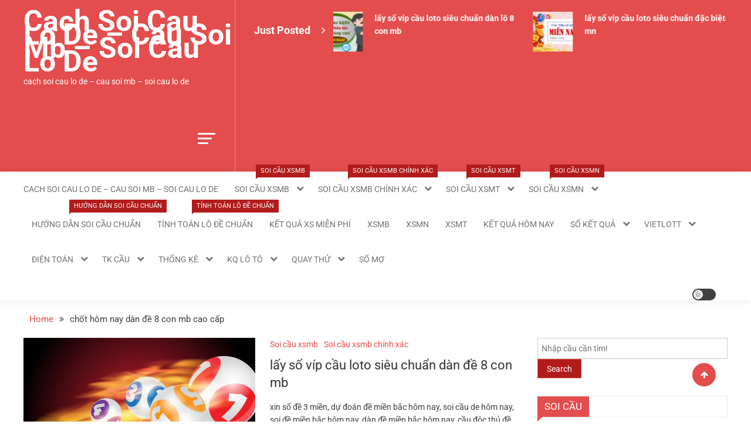

--- FILE ---
content_type: text/html; charset=utf-8
request_url: https://soicausieuchuan365.com/tag/chot-hom-nay-dan-de-8-con-mb-cao-cap/
body_size: 17179
content:
<!doctype html><html lang="vi"><head><meta charset="UTF-8"><meta name="viewport" content="width=device-width, initial-scale=1"><link rel="profile" href="https://gmpg.org/xfn/11"><meta name='robots' content='index, follow, max-image-preview:large, max-snippet:-1, max-video-preview:-1' /><link type="text/css" media="all" href="https://soicausieuchuan365.com/wp-content/cache/breeze-minification/css/breeze_4f625a0840f15c68cbb92fd6a5da321d.css" rel="stylesheet" /><title>ch&#7889;t h&ocirc;m nay d&agrave;n &#273;&#7873; 8 con mb cao c&#7845;p</title><meta name="description" content="ch&#7889;t h&ocirc;m nay d&agrave;n &#273;&#7873; 8 con mb cao c&#7845;p cach soi cau lo de - cau soi mb - soi cau lo de" /><link rel="canonical" href="https://soicausieuchuan365.com/tag/chot-hom-nay-dan-de-8-con-mb-cao-cap/" /><meta property="og:locale" content="vi_VN" /><meta property="og:type" content="article" /><meta property="og:title" content="ch&#7889;t h&ocirc;m nay d&agrave;n &#273;&#7873; 8 con mb cao c&#7845;p" /><meta property="og:description" content="ch&#7889;t h&ocirc;m nay d&agrave;n &#273;&#7873; 8 con mb cao c&#7845;p cach soi cau lo de - cau soi mb - soi cau lo de" /><meta property="og:url" content="https://soicausieuchuan365.com/tag/chot-hom-nay-dan-de-8-con-mb-cao-cap/" /><meta property="og:site_name" content="cach soi cau lo de - cau soi mb - soi cau lo de" /><meta name="twitter:card" content="summary_large_image" /> <script type="application/ld+json" class="yoast-schema-graph">{"@context":"https://schema.org","@graph":[{"@type":"CollectionPage","@id":"https://soicausieuchuan365.com/tag/chot-hom-nay-dan-de-8-con-mb-cao-cap/","url":"https://soicausieuchuan365.com/tag/chot-hom-nay-dan-de-8-con-mb-cao-cap/","name":"ch&#7889;t h&ocirc;m nay d&agrave;n &#273;&#7873; 8 con mb cao c&#7845;p","isPartOf":{"@id":"https://soicausieuchuan365.com/#website"},"primaryImageOfPage":{"@id":"https://soicausieuchuan365.com/tag/chot-hom-nay-dan-de-8-con-mb-cao-cap/#primaryimage"},"image":{"@id":"https://soicausieuchuan365.com/tag/chot-hom-nay-dan-de-8-con-mb-cao-cap/#primaryimage"},"thumbnailUrl":"https://soicausieuchuan365.com/wp-content/uploads/2025/02/xo-so-mb.jpg","description":"ch&#7889;t h&ocirc;m nay d&agrave;n &#273;&#7873; 8 con mb cao c&#7845;p cach soi cau lo de - cau soi mb - soi cau lo de","breadcrumb":{"@id":"https://soicausieuchuan365.com/tag/chot-hom-nay-dan-de-8-con-mb-cao-cap/#breadcrumb"},"inLanguage":"vi"},{"@type":"ImageObject","inLanguage":"vi","@id":"https://soicausieuchuan365.com/tag/chot-hom-nay-dan-de-8-con-mb-cao-cap/#primaryimage","url":"https://soicausieuchuan365.com/wp-content/uploads/2025/02/xo-so-mb.jpg","contentUrl":"https://soicausieuchuan365.com/wp-content/uploads/2025/02/xo-so-mb.jpg","width":800,"height":500},{"@type":"BreadcrumbList","@id":"https://soicausieuchuan365.com/tag/chot-hom-nay-dan-de-8-con-mb-cao-cap/#breadcrumb","itemListElement":[{"@type":"ListItem","position":1,"name":"Home","item":"https://soicausieuchuan365.com/"},{"@type":"ListItem","position":2,"name":"ch&#7889;t h&ocirc;m nay d&agrave;n &#273;&#7873; 8 con mb cao c&#7845;p"}]},{"@type":"WebSite","@id":"https://soicausieuchuan365.com/#website","url":"https://soicausieuchuan365.com/","name":"cach soi cau lo de - cau soi mb - soi cau lo de","description":"cach soi cau lo de - cau soi mb - soi cau lo de","potentialAction":[{"@type":"SearchAction","target":{"@type":"EntryPoint","urlTemplate":"https://soicausieuchuan365.com/?s={search_term_string}"},"query-input":"required name=search_term_string"}],"inLanguage":"vi"}]}</script> <link rel='dns-prefetch' href='//fonts.googleapis.com' /><link rel="alternate" type="application/rss+xml" title="D&ograve;ng th&ocirc;ng tin cach soi cau lo de - cau soi mb - soi cau lo de &raquo;" href="https://soicausieuchuan365.com/feed/" /><link rel="alternate" type="application/rss+xml" title="D&ograve;ng ph&#7843;n h&#7891;i cach soi cau lo de - cau soi mb - soi cau lo de &raquo;" href="https://soicausieuchuan365.com/comments/feed/" /><link rel="alternate" type="application/rss+xml" title="D&ograve;ng th&ocirc;ng tin cho Th&#7867; cach soi cau lo de - cau soi mb - soi cau lo de &raquo; ch&#7889;t h&ocirc;m nay d&agrave;n &#273;&#7873; 8 con mb cao c&#7845;p" href="https://soicausieuchuan365.com/tag/chot-hom-nay-dan-de-8-con-mb-cao-cap/feed/" /> <script type="text/javascript">/*  */
window._wpemojiSettings = {"baseUrl":"https:\/\/s.w.org\/images\/core\/emoji\/14.0.0\/72x72\/","ext":".png","svgUrl":"https:\/\/s.w.org\/images\/core\/emoji\/14.0.0\/svg\/","svgExt":".svg","source":{"concatemoji":"https:\/\/soicausieuchuan365.com\/wp-includes\/js\/wp-emoji-release.min.js?ver=6.4.7"}};
/*! This file is auto-generated */
!function(i,n){var o,s,e;function c(e){try{var t={supportTests:e,timestamp:(new Date).valueOf()};sessionStorage.setItem(o,JSON.stringify(t))}catch(e){}}function p(e,t,n){e.clearRect(0,0,e.canvas.width,e.canvas.height),e.fillText(t,0,0);var t=new Uint32Array(e.getImageData(0,0,e.canvas.width,e.canvas.height).data),r=(e.clearRect(0,0,e.canvas.width,e.canvas.height),e.fillText(n,0,0),new Uint32Array(e.getImageData(0,0,e.canvas.width,e.canvas.height).data));return t.every(function(e,t){return e===r[t]})}function u(e,t,n){switch(t){case"flag":return n(e,"\ud83c\udff3\ufe0f\u200d\u26a7\ufe0f","\ud83c\udff3\ufe0f\u200b\u26a7\ufe0f")?!1:!n(e,"\ud83c\uddfa\ud83c\uddf3","\ud83c\uddfa\u200b\ud83c\uddf3")&&!n(e,"\ud83c\udff4\udb40\udc67\udb40\udc62\udb40\udc65\udb40\udc6e\udb40\udc67\udb40\udc7f","\ud83c\udff4\u200b\udb40\udc67\u200b\udb40\udc62\u200b\udb40\udc65\u200b\udb40\udc6e\u200b\udb40\udc67\u200b\udb40\udc7f");case"emoji":return!n(e,"\ud83e\udef1\ud83c\udffb\u200d\ud83e\udef2\ud83c\udfff","\ud83e\udef1\ud83c\udffb\u200b\ud83e\udef2\ud83c\udfff")}return!1}function f(e,t,n){var r="undefined"!=typeof WorkerGlobalScope&&self instanceof WorkerGlobalScope?new OffscreenCanvas(300,150):i.createElement("canvas"),a=r.getContext("2d",{willReadFrequently:!0}),o=(a.textBaseline="top",a.font="600 32px Arial",{});return e.forEach(function(e){o[e]=t(a,e,n)}),o}function t(e){var t=i.createElement("script");t.src=e,t.defer=!0,i.head.appendChild(t)}"undefined"!=typeof Promise&&(o="wpEmojiSettingsSupports",s=["flag","emoji"],n.supports={everything:!0,everythingExceptFlag:!0},e=new Promise(function(e){i.addEventListener("DOMContentLoaded",e,{once:!0})}),new Promise(function(t){var n=function(){try{var e=JSON.parse(sessionStorage.getItem(o));if("object"==typeof e&&"number"==typeof e.timestamp&&(new Date).valueOf()<e.timestamp+604800&&"object"==typeof e.supportTests)return e.supportTests}catch(e){}return null}();if(!n){if("undefined"!=typeof Worker&&"undefined"!=typeof OffscreenCanvas&&"undefined"!=typeof URL&&URL.createObjectURL&&"undefined"!=typeof Blob)try{var e="postMessage("+f.toString()+"("+[JSON.stringify(s),u.toString(),p.toString()].join(",")+"));",r=new Blob([e],{type:"text/javascript"}),a=new Worker(URL.createObjectURL(r),{name:"wpTestEmojiSupports"});return void(a.onmessage=function(e){c(n=e.data),a.terminate(),t(n)})}catch(e){}c(n=f(s,u,p))}t(n)}).then(function(e){for(var t in e)n.supports[t]=e[t],n.supports.everything=n.supports.everything&&n.supports[t],"flag"!==t&&(n.supports.everythingExceptFlag=n.supports.everythingExceptFlag&&n.supports[t]);n.supports.everythingExceptFlag=n.supports.everythingExceptFlag&&!n.supports.flag,n.DOMReady=!1,n.readyCallback=function(){n.DOMReady=!0}}).then(function(){return e}).then(function(){var e;n.supports.everything||(n.readyCallback(),(e=n.source||{}).concatemoji?t(e.concatemoji):e.wpemoji&&e.twemoji&&(t(e.twemoji),t(e.wpemoji)))}))}((window,document),window._wpemojiSettings);
/*  */</script> <script type="text/javascript" id="breeze-prefetch-js-extra">/*  */
var breeze_prefetch = {"local_url":"https:\/\/soicausieuchuan365.com","ignore_remote_prefetch":"1","ignore_list":["\/","\/page\/(.)","\/wp-admin\/"]};
/*  */</script> <script type="text/javascript" src="https://soicausieuchuan365.com/wp-content/plugins/breeze/assets/js/js-front-end/breeze-prefetch-links.min.js?ver=2.1.6" id="breeze-prefetch-js"></script> <script type="text/javascript" src="https://soicausieuchuan365.com/wp-includes/js/jquery/jquery.min.js?ver=3.7.1" id="jquery-core-js"></script> <script type="text/javascript" src="https://soicausieuchuan365.com/wp-includes/js/jquery/jquery-migrate.min.js?ver=3.4.1" id="jquery-migrate-js"></script> <script type="text/javascript" src="https://soicausieuchuan365.com/wp-content/themes/mismo/assets/library/lightslider/js/lightslider.min.js?ver=1.1.3" id="lightslider-scripts-js"></script> <script type="text/javascript" id="mismo-custom-scripts-js-extra">/*  */
var mismoObject = {"sidebar_sticky":"on","header_sticky":"on","wow_effect":"on"};
/*  */</script> <script type="text/javascript" src="https://soicausieuchuan365.com/wp-content/themes/mismo/assets/js/m-custom-scripts.js?ver=1.2.0" id="mismo-custom-scripts-js"></script> <script type="text/javascript" src="https://soicausieuchuan365.com/wp-content/themes/mismo/assets/js/jquery-ui.js?ver=6.4.7" id="jquery-ui-js"></script> <script type="text/javascript" src="https://soicausieuchuan365.com/wp-content/themes/mismo/assets/js/site-mode.js?ver=6.4.7" id="site-mode-js"></script> <script type="text/javascript" src="https://soicausieuchuan365.com/wp-content/themes/mismo/assets/library/wow/wow.min.js?ver=1.1.3" id="wow-scripts-js"></script> <script type="text/javascript" src="https://soicausieuchuan365.com/wp-content/themes/mismo/assets/library/sticky-sidebar/theia-sticky-sidebar.min.js?ver=1.7.0" id="thia-sticky-sidebar-js"></script> <link rel="https://api.w.org/" href="https://soicausieuchuan365.com/wp-json/" /><link rel="alternate" type="application/json" href="https://soicausieuchuan365.com/wp-json/wp/v2/tags/1920" /><link rel="EditURI" type="application/rsd+xml" title="RSD" href="https://soicausieuchuan365.com/xmlrpc.php?rsd" /><meta name="generator" content="WordPress 6.4.7" /> <script async src="https://soicausieuchuan365.com/wp-content/uploads/breeze/google/gtag.js?id=G-H67RC2Z0T2"></script> <script>window.dataLayer = window.dataLayer || [];
			function gtag(){dataLayer.push(arguments);}
			gtag('js', new Date());
			gtag('config', 'G-H67RC2Z0T2');</script> <link rel="icon" href="https://soicausieuchuan365.com/wp-content/uploads/2025/08/logo-1-1-150x150.png" sizes="32x32" /><link rel="icon" href="https://soicausieuchuan365.com/wp-content/uploads/2025/08/logo-1-1.png" sizes="192x192" /><link rel="apple-touch-icon" href="https://soicausieuchuan365.com/wp-content/uploads/2025/08/logo-1-1.png" /><meta name="msapplication-TileImage" content="https://soicausieuchuan365.com/wp-content/uploads/2025/08/logo-1-1.png" /></head><body class="archive tag tag-chot-hom-nay-dan-de-8-con-mb-cao-cap tag-1920 hfeed site--full-layout site-mode--light-mode right-sidebar archive--list-style"><div id="preloader-background"><div class="preloader-wrapper"><div class="sk-spinner sk-spinner-pulse"></div></div></div><div id="page" class="site"> <a class="skip-link screen-reader-text" href="#content">Skip to content</a><header id="masthead" class="site-header"><div id="m-top-header" ><div class="mt-container"><div class="top-header-wrap mt-clearfix"><div class="sticky-sidebar-logo-wrap"><div class="site-branding"><p class="site-title"><a href="https://soicausieuchuan365.com/" rel="home">cach soi cau lo de &#8211; cau soi mb &#8211; soi cau lo de</a></p><p class="site-description">cach soi cau lo de &#8211; cau soi mb &#8211; soi cau lo de</p></div><div class="header-sticky-sidebar"><div class="sticky-sidebar-toogle"> <span></span> <span></span> <span></span> <span></span></div><div class="header-sticky-sidebar-content"><div class="header-sticky-sidebar-content-wrap"><section id="search-5" class="widget widget_search"><form role="search" method="get" class="search-form" action="https://soicausieuchuan365.com/"> <label> <span class="screen-reader-text">T&igrave;m ki&#7871;m cho:</span> <input type="search" class="search-field" placeholder="T&igrave;m ki&#7871;m &hellip;" value="" name="s" /> </label> <input type="submit" class="search-submit" value="T&igrave;m ki&#7871;m" /></form></section><section id="media_image-7" class="widget widget_media_image"><img loading="lazy" width="236" height="236" src="https://soicausieuchuan365.com/wp-content/uploads/2025/08/748d05b5ac12feca63616071c3c44d0c-tins.jpg" class="image wp-image-17026  attachment-full size-full" alt="" style="max-width: 100%; height: auto;" decoding="async" fetchpriority="high" srcset="https://soicausieuchuan365.com/wp-content/uploads/2025/08/748d05b5ac12feca63616071c3c44d0c-tins.jpg 236w, https://soicausieuchuan365.com/wp-content/uploads/2025/08/748d05b5ac12feca63616071c3c44d0c-tins-150x150.jpg 150w" sizes="(max-width: 236px) 100vw, 236px" /></section><section id="media_image-3" class="widget widget_media_image"><img loading="lazy" width="250" height="250" src="https://soicausieuchuan365.com/wp-content/uploads/2025/08/c7d9d056a267d878b2eb6ec3bbd56b93.gif" class="image wp-image-17027  attachment-full size-full" alt="" style="max-width: 100%; height: auto;" decoding="async" /></section><section id="nav_menu-3" class="widget widget_nav_menu"><div class="custom-title"><h2 class="widget-title">L&#7844;Y S&#7888; V&Iacute;P T&Agrave;I &#272;&Acirc;Y</h2></div><div class="menu-memu-container"><ul id="menu-memu" class="menu"><li id="menu-item-16731" class="menu-item menu-item-type-post_type menu-item-object-page menu-item-home menu-item-16731"><a href="https://soicausieuchuan365.com/trang-chu/">cach soi cau lo de &ndash; cau soi mb &ndash; soi cau lo de</a></li><li id="menu-item-17298" class="menu-item menu-item-type-taxonomy menu-item-object-category menu-item-has-children menu-item-17298 m-cat-309"><a href="https://soicausieuchuan365.com/soi-cau-xsmb/">Soi c&#7847;u xsmb<span class="menu-item-description">Soi c&#7847;u xsmb</span></a><ul class="sub-menu"><li id="menu-item-16939" class="menu-item menu-item-type-post_type menu-item-object-page menu-item-16939"><a href="https://soicausieuchuan365.com/lay-so-vip-cau-loto-sieu-chuan-bach-thu-lo-2-nhay-vip-mb/">l&#7845;y s&#7889; v&iacute;p c&#7847;u loto si&ecirc;u chu&#7849;n b&#7841;ch th&#7911; l&ocirc; 2 nh&aacute;y v&iacute;p mb</a></li><li id="menu-item-16696" class="menu-item menu-item-type-post_type menu-item-object-page menu-item-16696"><a href="https://soicausieuchuan365.com/lay-so-vip-cau-loto-sieu-chuan-ba-cang-vip-mb/">l&#7845;y s&#7889; v&iacute;p c&#7847;u loto si&ecirc;u chu&#7849;n ba c&agrave;ng v&iacute;p mb</a></li><li id="menu-item-16697" class="menu-item menu-item-type-post_type menu-item-object-page menu-item-16697"><a href="https://soicausieuchuan365.com/lay-so-vip-cau-loto-sieu-chuan-bach-thu-de-mb/">l&#7845;y s&#7889; v&iacute;p c&#7847;u loto si&ecirc;u chu&#7849;n b&#7841;ch th&#7911; &#273;&#7873; mb</a></li><li id="menu-item-16698" class="menu-item menu-item-type-post_type menu-item-object-page menu-item-16698"><a href="https://soicausieuchuan365.com/lay-so-vip-cau-loto-sieu-chuan-bach-thu-lo-kep-mb/">l&#7845;y s&#7889; v&iacute;p c&#7847;u loto si&ecirc;u chu&#7849;n b&#7841;ch th&#7911; l&ocirc; k&eacute;p mb</a></li><li id="menu-item-16699" class="menu-item menu-item-type-post_type menu-item-object-page menu-item-16699"><a href="https://soicausieuchuan365.com/lay-so-vip-cau-loto-sieu-chuan-bach-thu-lo-mb/">l&#7845;y s&#7889; v&iacute;p c&#7847;u loto si&ecirc;u chu&#7849;n b&#7841;ch th&#7911; l&ocirc; mb</a></li><li id="menu-item-16705" class="menu-item menu-item-type-post_type menu-item-object-page menu-item-16705"><a href="https://soicausieuchuan365.com/lay-so-vip-cau-loto-sieu-chuan-dan-de-4-con-mb/">l&#7845;y s&#7889; v&iacute;p c&#7847;u loto si&ecirc;u chu&#7849;n d&agrave;n &#273;&#7873; 4 con mb</a></li><li id="menu-item-17161" class="menu-item menu-item-type-post_type menu-item-object-page menu-item-17161"><a href="https://soicausieuchuan365.com/lay-vip-cau-loto-sieu-chuan-dan-de-6-con-mb/">l&#7845;y s&#7889; v&iacute;p c&#7847;u loto si&ecirc;u chu&#7849;n d&agrave;n &#273;&#7873; 6 con mb</a></li><li id="menu-item-17160" class="menu-item menu-item-type-post_type menu-item-object-page menu-item-17160"><a href="https://soicausieuchuan365.com/lay-vip-cau-loto-sieu-chuan-dan-de-8-con-mb/">l&#7845;y s&#7889; v&iacute;p c&#7847;u loto si&ecirc;u chu&#7849;n d&agrave;n &#273;&#7873; 8 con mb</a></li><li id="menu-item-17159" class="menu-item menu-item-type-post_type menu-item-object-page menu-item-17159"><a href="https://soicausieuchuan365.com/lay-vip-cau-loto-sieu-chuan-dan-de-10-con-mb/">l&#7845;y s&#7889; v&iacute;p c&#7847;u loto si&ecirc;u chu&#7849;n d&agrave;n &#273;&#7873; 10 con mb</a></li><li id="menu-item-16706" class="menu-item menu-item-type-post_type menu-item-object-page menu-item-16706"><a href="https://soicausieuchuan365.com/lay-so-vip-cau-loto-sieu-chuan-dan-de-dau-duoi-mb/">l&#7845;y s&#7889; v&iacute;p c&#7847;u loto si&ecirc;u chu&#7849;n d&agrave;n &#273;&#7873; &#273;&#7847;u &#273;u&ocirc;i mb</a></li><li id="menu-item-16707" class="menu-item menu-item-type-post_type menu-item-object-page menu-item-16707"><a href="https://soicausieuchuan365.com/lay-so-vip-cau-loto-sieu-chuan-dan-lo-10-con-mb/">l&#7845;y s&#7889; v&iacute;p c&#7847;u loto si&ecirc;u chu&#7849;n d&agrave;n l&ocirc; 10 con mb</a></li><li id="menu-item-16708" class="menu-item menu-item-type-post_type menu-item-object-page menu-item-16708"><a href="https://soicausieuchuan365.com/lay-so-vip-cau-loto-sieu-chuan-dan-lo-4-con-mb/">l&#7845;y s&#7889; v&iacute;p c&#7847;u loto si&ecirc;u chu&#7849;n d&agrave;n l&ocirc; 4 con mb</a></li><li id="menu-item-16709" class="menu-item menu-item-type-post_type menu-item-object-page menu-item-16709"><a href="https://soicausieuchuan365.com/lay-so-vip-cau-loto-sieu-chuan-dan-lo-6-con-mb/">l&#7845;y s&#7889; v&iacute;p c&#7847;u loto si&ecirc;u chu&#7849;n d&agrave;n l&ocirc; 6 con mb</a></li></ul></li><li id="menu-item-17299" class="menu-item menu-item-type-taxonomy menu-item-object-category menu-item-has-children menu-item-17299 m-cat-310"><a href="https://soicausieuchuan365.com/soi-cau-xsmb-chinh-xac/">Soi c&#7847;u xsmb ch&iacute;nh x&aacute;c<span class="menu-item-description">Soi c&#7847;u xsmb ch&iacute;nh x&aacute;c</span></a><ul class="sub-menu"><li id="menu-item-16710" class="menu-item menu-item-type-post_type menu-item-object-page menu-item-16710"><a href="https://soicausieuchuan365.com/lay-so-vip-cau-loto-sieu-chuan-dan-lo-8-con-mb/">l&#7845;y s&#7889; v&iacute;p c&#7847;u loto si&ecirc;u chu&#7849;n d&agrave;n l&ocirc; 8 con mb</a></li><li id="menu-item-16702" class="menu-item menu-item-type-post_type menu-item-object-page menu-item-16702"><a href="https://soicausieuchuan365.com/lay-so-vip-cau-loto-sieu-chuan-cap-3-cang-vip-mb/">l&#7845;y s&#7889; v&iacute;p c&#7847;u loto si&ecirc;u chu&#7849;n c&#7863;p 3 c&agrave;ng v&iacute;p mb</a></li><li id="menu-item-16717" class="menu-item menu-item-type-post_type menu-item-object-page menu-item-16717"><a href="https://soicausieuchuan365.com/lay-so-vip-cau-loto-sieu-chuan-lo-xien-2-mb/">l&#7845;y s&#7889; v&iacute;p c&#7847;u loto si&ecirc;u chu&#7849;n l&ocirc; xi&ecirc;n 2 mb</a></li><li id="menu-item-16718" class="menu-item menu-item-type-post_type menu-item-object-page menu-item-16718"><a href="https://soicausieuchuan365.com/lay-so-vip-cau-loto-sieu-chuan-lo-xien-3-mb/">l&#7845;y s&#7889; v&iacute;p c&#7847;u loto si&ecirc;u chu&#7849;n l&ocirc; xi&ecirc;n 3 mb</a></li><li id="menu-item-16719" class="menu-item menu-item-type-post_type menu-item-object-page menu-item-16719"><a href="https://soicausieuchuan365.com/lay-so-vip-cau-loto-sieu-chuan-lo-xien-4-mb/">l&#7845;y s&#7889; v&iacute;p c&#7847;u loto si&ecirc;u chu&#7849;n l&ocirc; xi&ecirc;n 4 mb</a></li><li id="menu-item-16724" class="menu-item menu-item-type-post_type menu-item-object-page menu-item-16724"><a href="https://soicausieuchuan365.com/lay-so-vip-cau-loto-sieu-chuan-song-thu-de-mb/">l&#7845;y s&#7889; v&iacute;p c&#7847;u loto si&ecirc;u chu&#7849;n song th&#7911; &#273;&#7873; mb</a></li><li id="menu-item-16725" class="menu-item menu-item-type-post_type menu-item-object-page menu-item-16725"><a href="https://soicausieuchuan365.com/lay-so-vip-cau-loto-sieu-chuan-song-thu-lo-kep-mb/">l&#7845;y s&#7889; v&iacute;p c&#7847;u loto si&ecirc;u chu&#7849;n song th&#7911; l&ocirc; k&eacute;p mb</a></li><li id="menu-item-16726" class="menu-item menu-item-type-post_type menu-item-object-page menu-item-16726"><a href="https://soicausieuchuan365.com/lay-so-vip-cau-loto-sieu-chuan-song-thu-lo-mb/">l&#7845;y s&#7889; v&iacute;p c&#7847;u loto si&ecirc;u chu&#7849;n song th&#7911; l&ocirc; mb</a></li></ul></li><li id="menu-item-17301" class="menu-item menu-item-type-taxonomy menu-item-object-category menu-item-has-children menu-item-17301 m-cat-311"><a href="https://soicausieuchuan365.com/soi-cau-xsmt/">Soi c&#7847;u xsmt<span class="menu-item-description">Soi c&#7847;u xsmt</span></a><ul class="sub-menu"><li id="menu-item-16701" class="menu-item menu-item-type-post_type menu-item-object-page menu-item-16701"><a href="https://soicausieuchuan365.com/lay-so-vip-cau-loto-sieu-chuan-bao-lo-mt/">l&#7845;y s&#7889; v&iacute;p c&#7847;u loto si&ecirc;u chu&#7849;n bao l&ocirc; mt</a></li><li id="menu-item-16704" class="menu-item menu-item-type-post_type menu-item-object-page menu-item-16704"><a href="https://soicausieuchuan365.com/lay-so-vip-cau-loto-sieu-chuan-cap-xiu-chu-mt/">l&#7845;y s&#7889; v&iacute;p c&#7847;u loto si&ecirc;u chu&#7849;n c&#7863;p x&iacute;u ch&#7911; mt</a></li><li id="menu-item-16712" class="menu-item menu-item-type-post_type menu-item-object-page menu-item-16712"><a href="https://soicausieuchuan365.com/lay-so-vip-cau-loto-sieu-chuan-dac-biet-mt/">l&#7845;y s&#7889; v&iacute;p c&#7847;u loto si&ecirc;u chu&#7849;n &#273;&#7863;c bi&#7879;t mt</a></li><li id="menu-item-16714" class="menu-item menu-item-type-post_type menu-item-object-page menu-item-16714"><a href="https://soicausieuchuan365.com/lay-so-vip-cau-loto-sieu-chuan-giai-tam-mt/">l&#7845;y s&#7889; v&iacute;p c&#7847;u loto si&ecirc;u chu&#7849;n gi&#7843;i t&aacute;m mt</a></li><li id="menu-item-16716" class="menu-item menu-item-type-post_type menu-item-object-page menu-item-16716"><a href="https://soicausieuchuan365.com/lay-so-vip-cau-loto-sieu-chuan-lo-3-mt/">l&#7845;y s&#7889; v&iacute;p c&#7847;u loto si&ecirc;u chu&#7849;n l&ocirc; 3 s&#7889; mt</a></li><li id="menu-item-16721" class="menu-item menu-item-type-post_type menu-item-object-page menu-item-16721"><a href="https://soicausieuchuan365.com/lay-so-vip-cau-loto-sieu-chuan-dau-duoi-giai-8-mt/">l&#7845;y s&#7889; v&iacute;p c&#7847;u loto si&ecirc;u chu&#7849;n s&#7899; &#273;&#7847;u &#273;u&ocirc;i gi&#7843;i 8 mt</a></li><li id="menu-item-16723" class="menu-item menu-item-type-post_type menu-item-object-page menu-item-16723"><a href="https://soicausieuchuan365.com/lay-so-vip-cau-loto-sieu-chuan-dau-duoi-giai-dac-biet-mt/">l&#7845;y s&#7889; v&iacute;p c&#7847;u loto si&ecirc;u chu&#7849;n s&#7899; &#273;&#7847;u &#273;u&ocirc;i gi&#7843;i &#273;&#7863;c bi&#7879;t mt</a></li><li id="menu-item-16728" class="menu-item menu-item-type-post_type menu-item-object-page menu-item-16728"><a href="https://soicausieuchuan365.com/lay-so-vip-cau-loto-sieu-chuan-song-thu-lo-mt/">l&#7845;y s&#7889; v&iacute;p c&#7847;u loto si&ecirc;u chu&#7849;n song th&#7911; l&ocirc; mt</a></li><li id="menu-item-16730" class="menu-item menu-item-type-post_type menu-item-object-page menu-item-16730"><a href="https://soicausieuchuan365.com/lay-so-vip-cau-loto-sieu-chuan-xiu-chu-mt/">l&#7845;y s&#7889; v&iacute;p c&#7847;u loto si&ecirc;u chu&#7849;n x&iacute;u ch&#7911; mt</a></li></ul></li><li id="menu-item-17300" class="menu-item menu-item-type-taxonomy menu-item-object-category menu-item-has-children menu-item-17300 m-cat-312"><a href="https://soicausieuchuan365.com/soi-cau-xsmn/">Soi c&#7847;u xsmn<span class="menu-item-description">Soi c&#7847;u xsmn</span></a><ul class="sub-menu"><li id="menu-item-16700" class="menu-item menu-item-type-post_type menu-item-object-page menu-item-16700"><a href="https://soicausieuchuan365.com/lay-so-vip-cau-loto-sieu-chuan-bao-lo-mn/">l&#7845;y s&#7889; v&iacute;p c&#7847;u loto si&ecirc;u chu&#7849;n bao l&ocirc; mn</a></li><li id="menu-item-16703" class="menu-item menu-item-type-post_type menu-item-object-page menu-item-16703"><a href="https://soicausieuchuan365.com/lay-so-vip-cau-loto-sieu-chuan-cap-xiu-chu-mn/">l&#7845;y s&#7889; v&iacute;p c&#7847;u loto si&ecirc;u chu&#7849;n c&#7863;p x&iacute;u ch&#7911; mn</a></li><li id="menu-item-16711" class="menu-item menu-item-type-post_type menu-item-object-page menu-item-16711"><a href="https://soicausieuchuan365.com/lay-so-vip-cau-loto-sieu-chuan-dac-biet-mn/">l&#7845;y s&#7889; v&iacute;p c&#7847;u loto si&ecirc;u chu&#7849;n &#273;&#7863;c bi&#7879;t mn</a></li><li id="menu-item-16713" class="menu-item menu-item-type-post_type menu-item-object-page menu-item-16713"><a href="https://soicausieuchuan365.com/lay-so-vip-cau-loto-sieu-chuan-giai-tam-mn/">l&#7845;y s&#7889; v&iacute;p c&#7847;u loto si&ecirc;u chu&#7849;n gi&#7843;i t&aacute;m mn</a></li><li id="menu-item-16715" class="menu-item menu-item-type-post_type menu-item-object-page menu-item-16715"><a href="https://soicausieuchuan365.com/lay-so-vip-cau-loto-sieu-chuan-lo-3-mn/">l&#7845;y s&#7889; v&iacute;p c&#7847;u loto si&ecirc;u chu&#7849;n l&ocirc; 3 s&#7889; mn</a></li><li id="menu-item-16720" class="menu-item menu-item-type-post_type menu-item-object-page menu-item-16720"><a href="https://soicausieuchuan365.com/lay-so-vip-cau-loto-sieu-chuan-dau-duoi-giai-8-mn/">l&#7845;y s&#7889; v&iacute;p c&#7847;u loto si&ecirc;u chu&#7849;n s&#7899; &#273;&#7847;u &#273;u&ocirc;i gi&#7843;i 8 mn</a></li><li id="menu-item-16722" class="menu-item menu-item-type-post_type menu-item-object-page menu-item-16722"><a href="https://soicausieuchuan365.com/lay-so-vip-cau-loto-sieu-chuan-dau-duoi-giai-dac-biet-mn/">l&#7845;y s&#7889; v&iacute;p c&#7847;u loto si&ecirc;u chu&#7849;n s&#7899; &#273;&#7847;u &#273;u&ocirc;i gi&#7843;i &#273;&#7863;c bi&#7879;t mn</a></li><li id="menu-item-16727" class="menu-item menu-item-type-post_type menu-item-object-page menu-item-16727"><a href="https://soicausieuchuan365.com/lay-so-vip-cau-loto-sieu-chuan-song-thu-lo-mn/">l&#7845;y s&#7889; v&iacute;p c&#7847;u loto si&ecirc;u chu&#7849;n song th&#7911; l&ocirc; mn</a></li><li id="menu-item-16729" class="menu-item menu-item-type-post_type menu-item-object-page menu-item-16729"><a href="https://soicausieuchuan365.com/lay-so-vip-cau-loto-sieu-chuan-xiu-chu-mn/">l&#7845;y s&#7889; v&iacute;p c&#7847;u loto si&ecirc;u chu&#7849;n x&iacute;u ch&#7911; mn</a></li></ul></li><li id="menu-item-17297" class="menu-item menu-item-type-taxonomy menu-item-object-category menu-item-17297 m-cat-313"><a href="https://soicausieuchuan365.com/huong-dan-soi-cau-chuan/">H&#432;&#7899;ng d&#7851;n soi c&#7847;u chu&#7849;n<span class="menu-item-description">H&#432;&#7899;ng d&#7851;n soi c&#7847;u chu&#7849;n</span></a></li><li id="menu-item-17302" class="menu-item menu-item-type-taxonomy menu-item-object-category menu-item-17302 m-cat-314"><a href="https://soicausieuchuan365.com/tinh-toan-lo-de-chuan/">T&iacute;nh to&aacute;n l&ocirc; &#273;&#7873; chu&#7849;n<span class="menu-item-description">T&iacute;nh to&aacute;n l&ocirc; &#273;&#7873; chu&#7849;n</span></a></li><li id="menu-item-16933" class="menu-item menu-item-type-post_type menu-item-object-post menu-item-16933"><a href="https://soicausieuchuan365.com/ket-qua-xs-mien-phi/">K&#7870;T QU&#7842; XS MI&#7876;N PH&Iacute;</a></li><li id="menu-item-18268" class="menu-item menu-item-type-post_type menu-item-object-post menu-item-18268"><a href="https://soicausieuchuan365.com/xsmb-kqxsmb-truc-tiep-ket-qua-soi-cau/">XSMB</a></li><li id="menu-item-18269" class="menu-item menu-item-type-post_type menu-item-object-post menu-item-18269"><a href="https://soicausieuchuan365.com/xsmn-kqxsmn-soi-ket-qua-quanh-nam-chuan-no/">XSMN</a></li><li id="menu-item-18270" class="menu-item menu-item-type-post_type menu-item-object-post menu-item-18270"><a href="https://soicausieuchuan365.com/xsmt-kqxsmt-ket-qua-xsmt-no-hang-thang-30-ngay/">XSMT</a></li><li id="menu-item-18271" class="menu-item menu-item-type-post_type menu-item-object-post menu-item-18271"><a href="https://soicausieuchuan365.com/truc-tiep-soi-cau-ket-qua-3-mien/">k&#7871;t qu&#7843; h&ocirc;m nay</a></li><li id="menu-item-18272" class="menu-item menu-item-type-post_type menu-item-object-post menu-item-has-children menu-item-18272"><a href="https://soicausieuchuan365.com/truc-tiep-xsmb-so-xo-3-mien/">S&#7893; k&#7871;t qu&#7843;</a><ul class="sub-menu"><li id="menu-item-18273" class="menu-item menu-item-type-post_type menu-item-object-post menu-item-18273"><a href="https://soicausieuchuan365.com/truc-tiep-xsmb-so-xo-3-mien/">S&#7893; k&#7871;t qu&#7843; XSMB</a></li><li id="menu-item-18274" class="menu-item menu-item-type-post_type menu-item-object-post menu-item-18274"><a href="https://soicausieuchuan365.com/xsmt-so-ket-qua-mien-trung-365-ngay-chuan/">S&#7893; k&#7871;t qu&#7843; XSMT</a></li><li id="menu-item-18275" class="menu-item menu-item-type-post_type menu-item-object-post menu-item-18275"><a href="https://soicausieuchuan365.com/truc-tiep-xsmn-so-ket-30-ngay-no-chac-chan-deu/">S&#7893; k&#7871;t qu&#7843; XSMN</a></li></ul></li><li id="menu-item-18276" class="menu-item menu-item-type-post_type menu-item-object-post menu-item-has-children menu-item-18276"><a href="https://soicausieuchuan365.com/vietlott-ket-qua-3-mien-hom-nay-chac-chan/">Vietlott</a><ul class="sub-menu"><li id="menu-item-18277" class="menu-item menu-item-type-post_type menu-item-object-post menu-item-18277"><a href="https://soicausieuchuan365.com/vietlott-ket-qua-3-mien-hom-nay-chac-chan/">X&#7893; s&#7889; vietlott</a></li><li id="menu-item-18278" class="menu-item menu-item-type-post_type menu-item-object-post menu-item-18278"><a href="https://soicausieuchuan365.com/xo-so-mega-6-45-xo-so-mega-chuan/">Xo so mega 6/45</a></li><li id="menu-item-18279" class="menu-item menu-item-type-post_type menu-item-object-post menu-item-18279"><a href="https://soicausieuchuan365.com/xo-so-power-6-55-truc-tiep/">x&#7893; s&#7889; Power 6/55</a></li><li id="menu-item-18280" class="menu-item menu-item-type-post_type menu-item-object-post menu-item-18280"><a href="https://soicausieuchuan365.com/xo-so-max-3d-kqxs-dien-toan-hom-nay/">Max 3D</a></li><li id="menu-item-18281" class="menu-item menu-item-type-post_type menu-item-object-post menu-item-18281"><a href="https://soicausieuchuan365.com/xo-so-max-4d-xo-so-dien-toan/">Max 4D</a></li><li id="menu-item-18282" class="menu-item menu-item-type-post_type menu-item-object-post menu-item-18282"><a href="https://soicausieuchuan365.com/thong-ke-ti-le-ve-xs-mega-6-45-day-du/">Th&#7889;ng k&ecirc;</a></li></ul></li><li id="menu-item-18283" class="menu-item menu-item-type-post_type menu-item-object-post menu-item-has-children menu-item-18283"><a href="https://soicausieuchuan365.com/xo-so-dien-toan-soi-cau-3-mien/">&#272;i&#7879;n to&aacute;n</a><ul class="sub-menu"><li id="menu-item-18284" class="menu-item menu-item-type-post_type menu-item-object-post menu-item-18284"><a href="https://soicausieuchuan365.com/xo-so-dien-toan-soi-cau-3-mien/">X&#7893; s&#7889; &#273;i&#7879;n to&aacute;n 6&#215;36</a></li><li id="menu-item-18285" class="menu-item menu-item-type-post_type menu-item-object-post menu-item-18285"><a href="https://soicausieuchuan365.com/xo-so-dien-toan-123/">X&#7893; s&#7889; &#273;i&#7879;n to&aacute;n 123</a></li><li id="menu-item-18286" class="menu-item menu-item-type-post_type menu-item-object-post menu-item-18286"><a href="https://soicausieuchuan365.com/xo-so-than-tai-xo-so-danh-la-chuan/">X&#7893; s&#7889; th&#7847;n t&agrave;i</a></li></ul></li><li id="menu-item-18287" class="menu-item menu-item-type-post_type menu-item-object-post menu-item-has-children menu-item-18287"><a href="https://soicausieuchuan365.com/cau-bach-thu-soi-so-3-mien-chuan-no/">TK C&#7847;u</a><ul class="sub-menu"><li id="menu-item-18288" class="menu-item menu-item-type-post_type menu-item-object-post menu-item-18288"><a href="https://soicausieuchuan365.com/cau-bach-thu-soi-so-3-mien-chuan-no/">C&#7847;u b&#7841;ch th&#7911; (MB)</a></li><li id="menu-item-18289" class="menu-item menu-item-type-post_type menu-item-object-post menu-item-18289"><a href="https://soicausieuchuan365.com/cau-lat-mb-cau-chuan-xsmb-3-mien/">C&#7847;u l&#7853;t li&ecirc;n t&#7909;c (MB)</a></li><li id="menu-item-18290" class="menu-item menu-item-type-post_type menu-item-object-post menu-item-18290"><a href="https://soicausieuchuan365.com/cau-ve-ca-cap-mb-hom-nay-ca-cap/">C&#7847;u v&#7873; c&#7843; c&#7863;p (MB)</a></li><li id="menu-item-18291" class="menu-item menu-item-type-post_type menu-item-object-post menu-item-18291"><a href="https://soicausieuchuan365.com/cau-ve-nhieu-nhay-no-deu-lien-tuc-deu-chuan-chac/">C&#7847;u v&#7873; nhi&#7873;u nh&aacute;y (MB)</a></li></ul></li><li id="menu-item-18292" class="menu-item menu-item-type-post_type menu-item-object-post menu-item-has-children menu-item-18292"><a href="https://soicausieuchuan365.com/thong-ke-xo-so-chuan/">Th&#7889;ng k&ecirc;</a><ul class="sub-menu"><li id="menu-item-18293" class="menu-item menu-item-type-post_type menu-item-object-post menu-item-18293"><a href="https://soicausieuchuan365.com/thong-ke-xo-so-chuan/">Th&#7889;ng k&ecirc; &#273;&#7847;u &#273;u&ocirc;i</a></li><li id="menu-item-18294" class="menu-item menu-item-type-post_type menu-item-object-post menu-item-18294"><a href="https://soicausieuchuan365.com/thong-ke-lo-gan-lo-gan-chac-chan/">Th&#7889;ng k&ecirc; l&ocirc; gan</a></li><li id="menu-item-18295" class="menu-item menu-item-type-post_type menu-item-object-post menu-item-18295"><a href="https://soicausieuchuan365.com/lo-xien-bat-cau-lo-chuan/">Th&#7889;ng k&ecirc; l&ocirc; xi&ecirc;n</a></li><li id="menu-item-18296" class="menu-item menu-item-type-post_type menu-item-object-post menu-item-18296"><a href="https://soicausieuchuan365.com/lo-kep-an-chac-kep-chuan-3-mien/">Th&#7889;ng k&ecirc; l&ocirc; k&eacute;p</a></li><li id="menu-item-18297" class="menu-item menu-item-type-post_type menu-item-object-post menu-item-18297"><a href="https://soicausieuchuan365.com/thong-ke-lo-to-dau-chuan-an-chac/">Th&#7889;ng k&ecirc; &#272;&#7847;u</a></li><li id="menu-item-18298" class="menu-item menu-item-type-post_type menu-item-object-post menu-item-18298"><a href="https://soicausieuchuan365.com/thong-ke-duoi-xsmb-quanh-nam-chac-an/">Th&#7889;ng k&ecirc; &#272;u&ocirc;i</a></li><li id="menu-item-18299" class="menu-item menu-item-type-post_type menu-item-object-post menu-item-18299"><a href="https://soicausieuchuan365.com/dau-duoi-thong-ke-dau-duoi-xo-so/">Th&#7889;ng k&ecirc; &#272;&#7847;u &ndash; &#272;u&ocirc;i</a></li><li id="menu-item-18300" class="menu-item menu-item-type-post_type menu-item-object-post menu-item-18300"><a href="https://soicausieuchuan365.com/thong-ke-lo-to-tong-quanh-nam/">Th&#7889;ng k&ecirc; T&#7893;ng</a></li><li id="menu-item-18301" class="menu-item menu-item-type-post_type menu-item-object-post menu-item-18301"><a href="https://soicausieuchuan365.com/thong-ke-tan-xuat-loto-chuan-cau-an-chac/">T&#7847;n su&#7845;t xu&#7845;t hi&#7879;n</a></li><li id="menu-item-18302" class="menu-item menu-item-type-post_type menu-item-object-post menu-item-18302"><a href="https://soicausieuchuan365.com/thong-ke-loto-tu-00-99-xsmb/">TK t&#7915; 00 &#273;&#7871;n 99</a></li></ul></li><li id="menu-item-18303" class="menu-item menu-item-type-post_type menu-item-object-post menu-item-has-children menu-item-18303"><a href="https://soicausieuchuan365.com/kq-loto-3-mien-ket-qua-365-ngay-deu/">KQ L&ocirc; t&ocirc;</a><ul class="sub-menu"><li id="menu-item-18304" class="menu-item menu-item-type-post_type menu-item-object-post menu-item-18304"><a href="https://soicausieuchuan365.com/kq-loto-3-mien-ket-qua-365-ngay-deu/">B&#7843;ng loto MB</a></li><li id="menu-item-18305" class="menu-item menu-item-type-post_type menu-item-object-post menu-item-18305"><a href="https://soicausieuchuan365.com/bang-loto-mien-trung-hom-nay/">B&#7843;ng loto MT</a></li><li id="menu-item-18306" class="menu-item menu-item-type-post_type menu-item-object-post menu-item-18306"><a href="https://soicausieuchuan365.com/loto-mien-nam-ket-qua-soi-cau-chuan-chac/">B&#7843;ng loto MN</a></li></ul></li><li id="menu-item-18307" class="menu-item menu-item-type-post_type menu-item-object-post menu-item-has-children menu-item-18307"><a href="https://soicausieuchuan365.com/quay-thu-xo-so-lay-may-30-ngay-trong-thang/">Quay th&#7917;</a><ul class="sub-menu"><li id="menu-item-18308" class="menu-item menu-item-type-post_type menu-item-object-post menu-item-18308"><a href="https://soicausieuchuan365.com/quay-thu-xo-so-lay-may-30-ngay-trong-thang/">Quay th&#7917; XSMB</a></li><li id="menu-item-18309" class="menu-item menu-item-type-post_type menu-item-object-post menu-item-18309"><a href="https://soicausieuchuan365.com/quay-thu-mien-nam-hom-nay/">Quay th&#7917; XSMN</a></li><li id="menu-item-18310" class="menu-item menu-item-type-post_type menu-item-object-post menu-item-18310"><a href="https://soicausieuchuan365.com/quay-thu-mien-trung-quay-chuan-3-mien-chuan-no/">Quay th&#7917; XSMT</a></li><li id="menu-item-18311" class="menu-item menu-item-type-post_type menu-item-object-post menu-item-18311"><a href="https://soicausieuchuan365.com/quay-thu-vietlott-chuan-nhat/">Quay th&#7917; Vietlott</a></li></ul></li><li id="menu-item-18313" class="menu-item menu-item-type-post_type menu-item-object-post menu-item-18313"><a href="https://soicausieuchuan365.com/so-mo-lo-de-giac-mo-3-mien/">s&#7893; m&#417;</a></li></ul></div></section><section id="recent-posts-2" class="widget widget_recent_entries"><div class="custom-title"><h2 class="widget-title">K&#7871;t qu&#7843; SOI C&#7846;U m&#7899;i nh&#7845;t</h2></div><ul><li> <a href="https://soicausieuchuan365.com/lay-so-vip-cau-loto-sieu-chuan-dan-lo-8-con-mb/">l&#7845;y s&#7889; v&iacute;p c&#7847;u loto si&ecirc;u chu&#7849;n d&agrave;n l&ocirc; 8 con mb</a></li><li> <a href="https://soicausieuchuan365.com/lay-so-vip-cau-loto-sieu-chuan-dac-biet-mn/">l&#7845;y s&#7889; v&iacute;p c&#7847;u loto si&ecirc;u chu&#7849;n &#273;&#7863;c bi&#7879;t mn</a></li><li> <a href="https://soicausieuchuan365.com/lay-so-vip-cau-loto-sieu-chuan-song-thu-de-mb/">l&#7845;y s&#7889; v&iacute;p c&#7847;u loto si&ecirc;u chu&#7849;n song th&#7911; &#273;&#7873; mb</a></li><li> <a href="https://soicausieuchuan365.com/lay-so-vip-cau-loto-sieu-chuan-bao-lo-mn/">l&#7845;y s&#7889; v&iacute;p c&#7847;u loto si&ecirc;u chu&#7849;n bao l&ocirc; mn</a></li><li> <a href="https://soicausieuchuan365.com/lay-so-vip-cau-loto-sieu-chuan-lo-xien-3-mb/">l&#7845;y s&#7889; v&iacute;p c&#7847;u loto si&ecirc;u chu&#7849;n l&ocirc; xi&ecirc;n 3 mb</a></li></ul></section><section id="calendar-3" class="widget widget_calendar"><div id="calendar_wrap" class="calendar_wrap"><table id="wp-calendar" class="wp-calendar-table"><caption>Th&aacute;ng M&#7897;t 2025</caption><thead><tr><th scope="col" title="Th&#7913; Hai">H</th><th scope="col" title="Th&#7913; Ba">B</th><th scope="col" title="Th&#7913; T&#432;">T</th><th scope="col" title="Th&#7913; N&#259;m">N</th><th scope="col" title="Th&#7913; S&aacute;u">S</th><th scope="col" title="Th&#7913; B&#7843;y">B</th><th scope="col" title="Ch&#7911; Nh&#7853;t">C</th></tr></thead><tbody><tr><td colspan="2" class="pad">&nbsp;</td><td><a href="https://soicausieuchuan365.com/2026/01/01/" aria-label="C&aacute;c b&agrave;i vi&#7871;t &#273;&atilde; &#273;&#432;&#7907;c &#273;&#259;ng v&agrave;o December 31, 2025">1</a></td><td><a href="https://soicausieuchuan365.com/2026/01/02/" aria-label="C&aacute;c b&agrave;i vi&#7871;t &#273;&atilde; &#273;&#432;&#7907;c &#273;&#259;ng v&agrave;o January 1, 2026">2</a></td><td id="today"><a href="https://soicausieuchuan365.com/2026/01/03/" aria-label="C&aacute;c b&agrave;i vi&#7871;t &#273;&atilde; &#273;&#432;&#7907;c &#273;&#259;ng v&agrave;o January 2, 2026">3</a></td><td><a href="https://soicausieuchuan365.com/2026/01/04/" aria-label="C&aacute;c b&agrave;i vi&#7871;t &#273;&atilde; &#273;&#432;&#7907;c &#273;&#259;ng v&agrave;o January 3, 2026">4</a></td><td><a href="https://soicausieuchuan365.com/2026/01/05/" aria-label="C&aacute;c b&agrave;i vi&#7871;t &#273;&atilde; &#273;&#432;&#7907;c &#273;&#259;ng v&agrave;o January 4, 2026">5</a></td></tr><tr><td><a href="https://soicausieuchuan365.com/2026/01/06/" aria-label="C&aacute;c b&agrave;i vi&#7871;t &#273;&atilde; &#273;&#432;&#7907;c &#273;&#259;ng v&agrave;o January 5, 2026">6</a></td><td><a href="https://soicausieuchuan365.com/2026/01/07/" aria-label="C&aacute;c b&agrave;i vi&#7871;t &#273;&atilde; &#273;&#432;&#7907;c &#273;&#259;ng v&agrave;o January 6, 2026">7</a></td><td><a href="https://soicausieuchuan365.com/2026/01/08/" aria-label="C&aacute;c b&agrave;i vi&#7871;t &#273;&atilde; &#273;&#432;&#7907;c &#273;&#259;ng v&agrave;o January 7, 2026">8</a></td><td><a href="https://soicausieuchuan365.com/2026/01/09/" aria-label="C&aacute;c b&agrave;i vi&#7871;t &#273;&atilde; &#273;&#432;&#7907;c &#273;&#259;ng v&agrave;o January 8, 2026">9</a></td><td><a href="https://soicausieuchuan365.com/2026/01/10/" aria-label="C&aacute;c b&agrave;i vi&#7871;t &#273;&atilde; &#273;&#432;&#7907;c &#273;&#259;ng v&agrave;o January 9, 2026">10</a></td><td><a href="https://soicausieuchuan365.com/2026/01/11/" aria-label="C&aacute;c b&agrave;i vi&#7871;t &#273;&atilde; &#273;&#432;&#7907;c &#273;&#259;ng v&agrave;o January 10, 2026">11</a></td><td><a href="https://soicausieuchuan365.com/2026/01/12/" aria-label="C&aacute;c b&agrave;i vi&#7871;t &#273;&atilde; &#273;&#432;&#7907;c &#273;&#259;ng v&agrave;o January 11, 2026">12</a></td></tr><tr><td><a href="https://soicausieuchuan365.com/2026/01/13/" aria-label="C&aacute;c b&agrave;i vi&#7871;t &#273;&atilde; &#273;&#432;&#7907;c &#273;&#259;ng v&agrave;o January 12, 2026">13</a></td><td><a href="https://soicausieuchuan365.com/2026/01/14/" aria-label="C&aacute;c b&agrave;i vi&#7871;t &#273;&atilde; &#273;&#432;&#7907;c &#273;&#259;ng v&agrave;o January 13, 2026">14</a></td><td><a href="https://soicausieuchuan365.com/2026/01/15/" aria-label="C&aacute;c b&agrave;i vi&#7871;t &#273;&atilde; &#273;&#432;&#7907;c &#273;&#259;ng v&agrave;o January 14, 2026">15</a></td><td><a href="https://soicausieuchuan365.com/2026/01/16/" aria-label="C&aacute;c b&agrave;i vi&#7871;t &#273;&atilde; &#273;&#432;&#7907;c &#273;&#259;ng v&agrave;o January 15, 2026">16</a></td><td><a href="https://soicausieuchuan365.com/2026/01/17/" aria-label="C&aacute;c b&agrave;i vi&#7871;t &#273;&atilde; &#273;&#432;&#7907;c &#273;&#259;ng v&agrave;o January 16, 2026">17</a></td><td><a href="https://soicausieuchuan365.com/2026/01/18/" aria-label="C&aacute;c b&agrave;i vi&#7871;t &#273;&atilde; &#273;&#432;&#7907;c &#273;&#259;ng v&agrave;o January 17, 2026">18</a></td><td><a href="https://soicausieuchuan365.com/2026/01/19/" aria-label="C&aacute;c b&agrave;i vi&#7871;t &#273;&atilde; &#273;&#432;&#7907;c &#273;&#259;ng v&agrave;o January 18, 2026">19</a></td></tr><tr><td><a href="https://soicausieuchuan365.com/2026/01/20/" aria-label="C&aacute;c b&agrave;i vi&#7871;t &#273;&atilde; &#273;&#432;&#7907;c &#273;&#259;ng v&agrave;o January 19, 2026">20</a></td><td><a href="https://soicausieuchuan365.com/2026/01/21/" aria-label="C&aacute;c b&agrave;i vi&#7871;t &#273;&atilde; &#273;&#432;&#7907;c &#273;&#259;ng v&agrave;o January 20, 2026">21</a></td><td><a href="https://soicausieuchuan365.com/2026/01/22/" aria-label="C&aacute;c b&agrave;i vi&#7871;t &#273;&atilde; &#273;&#432;&#7907;c &#273;&#259;ng v&agrave;o January 21, 2026">22</a></td><td><a href="https://soicausieuchuan365.com/2026/01/23/" aria-label="C&aacute;c b&agrave;i vi&#7871;t &#273;&atilde; &#273;&#432;&#7907;c &#273;&#259;ng v&agrave;o January 22, 2026">23</a></td><td><a href="https://soicausieuchuan365.com/2026/01/24/" aria-label="C&aacute;c b&agrave;i vi&#7871;t &#273;&atilde; &#273;&#432;&#7907;c &#273;&#259;ng v&agrave;o January 23, 2026">24</a></td><td><a href="https://soicausieuchuan365.com/2026/01/25/" aria-label="C&aacute;c b&agrave;i vi&#7871;t &#273;&atilde; &#273;&#432;&#7907;c &#273;&#259;ng v&agrave;o January 24, 2026">25</a></td><td><a href="https://soicausieuchuan365.com/2026/01/26/" aria-label="C&aacute;c b&agrave;i vi&#7871;t &#273;&atilde; &#273;&#432;&#7907;c &#273;&#259;ng v&agrave;o January 25, 2026">26</a></td></tr><tr><td><a href="https://soicausieuchuan365.com/2026/01/27/" aria-label="C&aacute;c b&agrave;i vi&#7871;t &#273;&atilde; &#273;&#432;&#7907;c &#273;&#259;ng v&agrave;o January 26, 2026">27</a></td><td><a href="https://soicausieuchuan365.com/2026/01/28/" aria-label="C&aacute;c b&agrave;i vi&#7871;t &#273;&atilde; &#273;&#432;&#7907;c &#273;&#259;ng v&agrave;o January 27, 2026">28</a></td><td><a href="https://soicausieuchuan365.com/2026/01/29/" aria-label="C&aacute;c b&agrave;i vi&#7871;t &#273;&atilde; &#273;&#432;&#7907;c &#273;&#259;ng v&agrave;o January 28, 2026">29</a></td><td><a href="https://soicausieuchuan365.com/2026/01/30/" aria-label="C&aacute;c b&agrave;i vi&#7871;t &#273;&atilde; &#273;&#432;&#7907;c &#273;&#259;ng v&agrave;o January 29, 2026">30</a></td><td><a href="https://soicausieuchuan365.com/2026/01/31/" aria-label="C&aacute;c b&agrave;i vi&#7871;t &#273;&atilde; &#273;&#432;&#7907;c &#273;&#259;ng v&agrave;o January 30, 2026">31</a></td><td class="pad" colspan="2">&nbsp;</td></tr></tbody></table><nav aria-label="Th&aacute;ng tr&#432;&#7899;c v&agrave; th&aacute;ng t&#7899;i" class="wp-calendar-nav"> <span class="wp-calendar-nav-prev"><a href="https://soicausieuchuan365.com/2025/12/">&laquo; Th12</a></span> <span class="pad">&nbsp;</span> <span class="wp-calendar-nav-next"><a href="https://soicausieuchuan365.com/2026/02/">Th2 &raquo;</a></span></nav></div></section></div><div class="header-sticky-sidebar-close"> <i class="fa fa-close"></i></div></div></div></div><div class="top-header-highlight-post "><div class="highlight-post-main-title">Just Posted</div><div class="highlight-post-wrap"><div class="highlight-post-thumb-wrap"><img loading="lazy" width="150" height="150" src="https://soicausieuchuan365.com/wp-content/uploads/2025/02/soi-cau-chinh-xac-150x150.png" class="attachment-thumbnail size-thumbnail wp-post-image" alt="" decoding="async" /><div class="highlight-post-title-wrap"><div class="highlight-post-title"> <a href="https://soicausieuchuan365.com/lay-so-vip-cau-loto-sieu-chuan-dan-lo-8-con-mb/">l&#7845;y s&#7889; v&iacute;p c&#7847;u loto si&ecirc;u chu&#7849;n d&agrave;n l&ocirc; 8 con mb</a></div><div class="entry-meta"> <span class="posted-on"><a href="https://soicausieuchuan365.com/lay-so-vip-cau-loto-sieu-chuan-dan-lo-8-con-mb/" rel="bookmark">56 n&#259;m ago</a></span></div></div></div><div class="highlight-post-thumb-wrap"><img loading="lazy" width="150" height="150" src="https://soicausieuchuan365.com/wp-content/uploads/2025/02/soi-lo-de-mb-150x150.png" class="attachment-thumbnail size-thumbnail wp-post-image" alt="" decoding="async" /><div class="highlight-post-title-wrap"><div class="highlight-post-title"> <a href="https://soicausieuchuan365.com/lay-so-vip-cau-loto-sieu-chuan-dac-biet-mn/">l&#7845;y s&#7889; v&iacute;p c&#7847;u loto si&ecirc;u chu&#7849;n &#273;&#7863;c bi&#7879;t mn</a></div><div class="entry-meta"> <span class="posted-on"><a href="https://soicausieuchuan365.com/lay-so-vip-cau-loto-sieu-chuan-dac-biet-mn/" rel="bookmark">56 n&#259;m ago</a></span></div></div></div><div class="highlight-post-thumb-wrap"><img loading="lazy" width="150" height="150" src="https://soicausieuchuan365.com/wp-content/uploads/2025/08/1803-150x150.gif" class="attachment-thumbnail size-thumbnail wp-post-image" alt="" decoding="async" /><div class="highlight-post-title-wrap"><div class="highlight-post-title"> <a href="https://soicausieuchuan365.com/lay-so-vip-cau-loto-sieu-chuan-song-thu-de-mb/">l&#7845;y s&#7889; v&iacute;p c&#7847;u loto si&ecirc;u chu&#7849;n song th&#7911; &#273;&#7873; mb</a></div><div class="entry-meta"> <span class="posted-on"><a href="https://soicausieuchuan365.com/lay-so-vip-cau-loto-sieu-chuan-song-thu-de-mb/" rel="bookmark">56 n&#259;m ago</a></span></div></div></div><div class="highlight-post-thumb-wrap"><img loading="lazy" width="150" height="150" src="https://soicausieuchuan365.com/wp-content/uploads/2025/02/soi-cau-888-150x150.jpg" class="attachment-thumbnail size-thumbnail wp-post-image" alt="" decoding="async" /><div class="highlight-post-title-wrap"><div class="highlight-post-title"> <a href="https://soicausieuchuan365.com/lay-so-vip-cau-loto-sieu-chuan-bao-lo-mn/">l&#7845;y s&#7889; v&iacute;p c&#7847;u loto si&ecirc;u chu&#7849;n bao l&ocirc; mn</a></div><div class="entry-meta"> <span class="posted-on"><a href="https://soicausieuchuan365.com/lay-so-vip-cau-loto-sieu-chuan-bao-lo-mn/" rel="bookmark">56 n&#259;m ago</a></span></div></div></div><div class="highlight-post-thumb-wrap"><img loading="lazy" width="150" height="150" src="https://soicausieuchuan365.com/wp-content/uploads/2025/11/Soi-cau-Soi-cau-mien-bac-Soi-cau-mien-phi-Soi-cau-hom-nay-Soi-cau-chuan-5-150x150.jpg" class="attachment-thumbnail size-thumbnail wp-post-image" alt="" decoding="async" /><div class="highlight-post-title-wrap"><div class="highlight-post-title"> <a href="https://soicausieuchuan365.com/lay-so-vip-cau-loto-sieu-chuan-lo-xien-3-mb/">l&#7845;y s&#7889; v&iacute;p c&#7847;u loto si&ecirc;u chu&#7849;n l&ocirc; xi&ecirc;n 3 mb</a></div><div class="entry-meta"> <span class="posted-on"><a href="https://soicausieuchuan365.com/lay-so-vip-cau-loto-sieu-chuan-lo-xien-3-mb/" rel="bookmark">56 n&#259;m ago</a></span></div></div></div></div></div></div></div></div><div id="m-main-header"><div class="mt-container"><div class="nav-search-wrapper mt-clearfix"><nav id="site-navigation" class="main-navigation"> <button class="menu-toggle" aria-controls="primary-menu" aria-expanded="false"><a href="javascript:void(0)"><i class="fa fa-navicon"></i></a></button><div class="menu-memu-container"><ul id="primary-menu" class="menu"><li class="menu-item menu-item-type-post_type menu-item-object-page menu-item-home menu-item-16731"><a href="https://soicausieuchuan365.com/trang-chu/">cach soi cau lo de &ndash; cau soi mb &ndash; soi cau lo de</a></li><li class="menu-item menu-item-type-taxonomy menu-item-object-category menu-item-has-children menu-item-17298 m-cat-309"><a href="https://soicausieuchuan365.com/soi-cau-xsmb/">Soi c&#7847;u xsmb<span class="menu-item-description">Soi c&#7847;u xsmb</span></a><ul class="sub-menu"><li class="menu-item menu-item-type-post_type menu-item-object-page menu-item-16939"><a href="https://soicausieuchuan365.com/lay-so-vip-cau-loto-sieu-chuan-bach-thu-lo-2-nhay-vip-mb/">l&#7845;y s&#7889; v&iacute;p c&#7847;u loto si&ecirc;u chu&#7849;n b&#7841;ch th&#7911; l&ocirc; 2 nh&aacute;y v&iacute;p mb</a></li><li class="menu-item menu-item-type-post_type menu-item-object-page menu-item-16696"><a href="https://soicausieuchuan365.com/lay-so-vip-cau-loto-sieu-chuan-ba-cang-vip-mb/">l&#7845;y s&#7889; v&iacute;p c&#7847;u loto si&ecirc;u chu&#7849;n ba c&agrave;ng v&iacute;p mb</a></li><li class="menu-item menu-item-type-post_type menu-item-object-page menu-item-16697"><a href="https://soicausieuchuan365.com/lay-so-vip-cau-loto-sieu-chuan-bach-thu-de-mb/">l&#7845;y s&#7889; v&iacute;p c&#7847;u loto si&ecirc;u chu&#7849;n b&#7841;ch th&#7911; &#273;&#7873; mb</a></li><li class="menu-item menu-item-type-post_type menu-item-object-page menu-item-16698"><a href="https://soicausieuchuan365.com/lay-so-vip-cau-loto-sieu-chuan-bach-thu-lo-kep-mb/">l&#7845;y s&#7889; v&iacute;p c&#7847;u loto si&ecirc;u chu&#7849;n b&#7841;ch th&#7911; l&ocirc; k&eacute;p mb</a></li><li class="menu-item menu-item-type-post_type menu-item-object-page menu-item-16699"><a href="https://soicausieuchuan365.com/lay-so-vip-cau-loto-sieu-chuan-bach-thu-lo-mb/">l&#7845;y s&#7889; v&iacute;p c&#7847;u loto si&ecirc;u chu&#7849;n b&#7841;ch th&#7911; l&ocirc; mb</a></li><li class="menu-item menu-item-type-post_type menu-item-object-page menu-item-16705"><a href="https://soicausieuchuan365.com/lay-so-vip-cau-loto-sieu-chuan-dan-de-4-con-mb/">l&#7845;y s&#7889; v&iacute;p c&#7847;u loto si&ecirc;u chu&#7849;n d&agrave;n &#273;&#7873; 4 con mb</a></li><li class="menu-item menu-item-type-post_type menu-item-object-page menu-item-17161"><a href="https://soicausieuchuan365.com/lay-vip-cau-loto-sieu-chuan-dan-de-6-con-mb/">l&#7845;y s&#7889; v&iacute;p c&#7847;u loto si&ecirc;u chu&#7849;n d&agrave;n &#273;&#7873; 6 con mb</a></li><li class="menu-item menu-item-type-post_type menu-item-object-page menu-item-17160"><a href="https://soicausieuchuan365.com/lay-vip-cau-loto-sieu-chuan-dan-de-8-con-mb/">l&#7845;y s&#7889; v&iacute;p c&#7847;u loto si&ecirc;u chu&#7849;n d&agrave;n &#273;&#7873; 8 con mb</a></li><li class="menu-item menu-item-type-post_type menu-item-object-page menu-item-17159"><a href="https://soicausieuchuan365.com/lay-vip-cau-loto-sieu-chuan-dan-de-10-con-mb/">l&#7845;y s&#7889; v&iacute;p c&#7847;u loto si&ecirc;u chu&#7849;n d&agrave;n &#273;&#7873; 10 con mb</a></li><li class="menu-item menu-item-type-post_type menu-item-object-page menu-item-16706"><a href="https://soicausieuchuan365.com/lay-so-vip-cau-loto-sieu-chuan-dan-de-dau-duoi-mb/">l&#7845;y s&#7889; v&iacute;p c&#7847;u loto si&ecirc;u chu&#7849;n d&agrave;n &#273;&#7873; &#273;&#7847;u &#273;u&ocirc;i mb</a></li><li class="menu-item menu-item-type-post_type menu-item-object-page menu-item-16707"><a href="https://soicausieuchuan365.com/lay-so-vip-cau-loto-sieu-chuan-dan-lo-10-con-mb/">l&#7845;y s&#7889; v&iacute;p c&#7847;u loto si&ecirc;u chu&#7849;n d&agrave;n l&ocirc; 10 con mb</a></li><li class="menu-item menu-item-type-post_type menu-item-object-page menu-item-16708"><a href="https://soicausieuchuan365.com/lay-so-vip-cau-loto-sieu-chuan-dan-lo-4-con-mb/">l&#7845;y s&#7889; v&iacute;p c&#7847;u loto si&ecirc;u chu&#7849;n d&agrave;n l&ocirc; 4 con mb</a></li><li class="menu-item menu-item-type-post_type menu-item-object-page menu-item-16709"><a href="https://soicausieuchuan365.com/lay-so-vip-cau-loto-sieu-chuan-dan-lo-6-con-mb/">l&#7845;y s&#7889; v&iacute;p c&#7847;u loto si&ecirc;u chu&#7849;n d&agrave;n l&ocirc; 6 con mb</a></li></ul></li><li class="menu-item menu-item-type-taxonomy menu-item-object-category menu-item-has-children menu-item-17299 m-cat-310"><a href="https://soicausieuchuan365.com/soi-cau-xsmb-chinh-xac/">Soi c&#7847;u xsmb ch&iacute;nh x&aacute;c<span class="menu-item-description">Soi c&#7847;u xsmb ch&iacute;nh x&aacute;c</span></a><ul class="sub-menu"><li class="menu-item menu-item-type-post_type menu-item-object-page menu-item-16710"><a href="https://soicausieuchuan365.com/lay-so-vip-cau-loto-sieu-chuan-dan-lo-8-con-mb/">l&#7845;y s&#7889; v&iacute;p c&#7847;u loto si&ecirc;u chu&#7849;n d&agrave;n l&ocirc; 8 con mb</a></li><li class="menu-item menu-item-type-post_type menu-item-object-page menu-item-16702"><a href="https://soicausieuchuan365.com/lay-so-vip-cau-loto-sieu-chuan-cap-3-cang-vip-mb/">l&#7845;y s&#7889; v&iacute;p c&#7847;u loto si&ecirc;u chu&#7849;n c&#7863;p 3 c&agrave;ng v&iacute;p mb</a></li><li class="menu-item menu-item-type-post_type menu-item-object-page menu-item-16717"><a href="https://soicausieuchuan365.com/lay-so-vip-cau-loto-sieu-chuan-lo-xien-2-mb/">l&#7845;y s&#7889; v&iacute;p c&#7847;u loto si&ecirc;u chu&#7849;n l&ocirc; xi&ecirc;n 2 mb</a></li><li class="menu-item menu-item-type-post_type menu-item-object-page menu-item-16718"><a href="https://soicausieuchuan365.com/lay-so-vip-cau-loto-sieu-chuan-lo-xien-3-mb/">l&#7845;y s&#7889; v&iacute;p c&#7847;u loto si&ecirc;u chu&#7849;n l&ocirc; xi&ecirc;n 3 mb</a></li><li class="menu-item menu-item-type-post_type menu-item-object-page menu-item-16719"><a href="https://soicausieuchuan365.com/lay-so-vip-cau-loto-sieu-chuan-lo-xien-4-mb/">l&#7845;y s&#7889; v&iacute;p c&#7847;u loto si&ecirc;u chu&#7849;n l&ocirc; xi&ecirc;n 4 mb</a></li><li class="menu-item menu-item-type-post_type menu-item-object-page menu-item-16724"><a href="https://soicausieuchuan365.com/lay-so-vip-cau-loto-sieu-chuan-song-thu-de-mb/">l&#7845;y s&#7889; v&iacute;p c&#7847;u loto si&ecirc;u chu&#7849;n song th&#7911; &#273;&#7873; mb</a></li><li class="menu-item menu-item-type-post_type menu-item-object-page menu-item-16725"><a href="https://soicausieuchuan365.com/lay-so-vip-cau-loto-sieu-chuan-song-thu-lo-kep-mb/">l&#7845;y s&#7889; v&iacute;p c&#7847;u loto si&ecirc;u chu&#7849;n song th&#7911; l&ocirc; k&eacute;p mb</a></li><li class="menu-item menu-item-type-post_type menu-item-object-page menu-item-16726"><a href="https://soicausieuchuan365.com/lay-so-vip-cau-loto-sieu-chuan-song-thu-lo-mb/">l&#7845;y s&#7889; v&iacute;p c&#7847;u loto si&ecirc;u chu&#7849;n song th&#7911; l&ocirc; mb</a></li></ul></li><li class="menu-item menu-item-type-taxonomy menu-item-object-category menu-item-has-children menu-item-17301 m-cat-311"><a href="https://soicausieuchuan365.com/soi-cau-xsmt/">Soi c&#7847;u xsmt<span class="menu-item-description">Soi c&#7847;u xsmt</span></a><ul class="sub-menu"><li class="menu-item menu-item-type-post_type menu-item-object-page menu-item-16701"><a href="https://soicausieuchuan365.com/lay-so-vip-cau-loto-sieu-chuan-bao-lo-mt/">l&#7845;y s&#7889; v&iacute;p c&#7847;u loto si&ecirc;u chu&#7849;n bao l&ocirc; mt</a></li><li class="menu-item menu-item-type-post_type menu-item-object-page menu-item-16704"><a href="https://soicausieuchuan365.com/lay-so-vip-cau-loto-sieu-chuan-cap-xiu-chu-mt/">l&#7845;y s&#7889; v&iacute;p c&#7847;u loto si&ecirc;u chu&#7849;n c&#7863;p x&iacute;u ch&#7911; mt</a></li><li class="menu-item menu-item-type-post_type menu-item-object-page menu-item-16712"><a href="https://soicausieuchuan365.com/lay-so-vip-cau-loto-sieu-chuan-dac-biet-mt/">l&#7845;y s&#7889; v&iacute;p c&#7847;u loto si&ecirc;u chu&#7849;n &#273;&#7863;c bi&#7879;t mt</a></li><li class="menu-item menu-item-type-post_type menu-item-object-page menu-item-16714"><a href="https://soicausieuchuan365.com/lay-so-vip-cau-loto-sieu-chuan-giai-tam-mt/">l&#7845;y s&#7889; v&iacute;p c&#7847;u loto si&ecirc;u chu&#7849;n gi&#7843;i t&aacute;m mt</a></li><li class="menu-item menu-item-type-post_type menu-item-object-page menu-item-16716"><a href="https://soicausieuchuan365.com/lay-so-vip-cau-loto-sieu-chuan-lo-3-mt/">l&#7845;y s&#7889; v&iacute;p c&#7847;u loto si&ecirc;u chu&#7849;n l&ocirc; 3 s&#7889; mt</a></li><li class="menu-item menu-item-type-post_type menu-item-object-page menu-item-16721"><a href="https://soicausieuchuan365.com/lay-so-vip-cau-loto-sieu-chuan-dau-duoi-giai-8-mt/">l&#7845;y s&#7889; v&iacute;p c&#7847;u loto si&ecirc;u chu&#7849;n s&#7899; &#273;&#7847;u &#273;u&ocirc;i gi&#7843;i 8 mt</a></li><li class="menu-item menu-item-type-post_type menu-item-object-page menu-item-16723"><a href="https://soicausieuchuan365.com/lay-so-vip-cau-loto-sieu-chuan-dau-duoi-giai-dac-biet-mt/">l&#7845;y s&#7889; v&iacute;p c&#7847;u loto si&ecirc;u chu&#7849;n s&#7899; &#273;&#7847;u &#273;u&ocirc;i gi&#7843;i &#273;&#7863;c bi&#7879;t mt</a></li><li class="menu-item menu-item-type-post_type menu-item-object-page menu-item-16728"><a href="https://soicausieuchuan365.com/lay-so-vip-cau-loto-sieu-chuan-song-thu-lo-mt/">l&#7845;y s&#7889; v&iacute;p c&#7847;u loto si&ecirc;u chu&#7849;n song th&#7911; l&ocirc; mt</a></li><li class="menu-item menu-item-type-post_type menu-item-object-page menu-item-16730"><a href="https://soicausieuchuan365.com/lay-so-vip-cau-loto-sieu-chuan-xiu-chu-mt/">l&#7845;y s&#7889; v&iacute;p c&#7847;u loto si&ecirc;u chu&#7849;n x&iacute;u ch&#7911; mt</a></li></ul></li><li class="menu-item menu-item-type-taxonomy menu-item-object-category menu-item-has-children menu-item-17300 m-cat-312"><a href="https://soicausieuchuan365.com/soi-cau-xsmn/">Soi c&#7847;u xsmn<span class="menu-item-description">Soi c&#7847;u xsmn</span></a><ul class="sub-menu"><li class="menu-item menu-item-type-post_type menu-item-object-page menu-item-16700"><a href="https://soicausieuchuan365.com/lay-so-vip-cau-loto-sieu-chuan-bao-lo-mn/">l&#7845;y s&#7889; v&iacute;p c&#7847;u loto si&ecirc;u chu&#7849;n bao l&ocirc; mn</a></li><li class="menu-item menu-item-type-post_type menu-item-object-page menu-item-16703"><a href="https://soicausieuchuan365.com/lay-so-vip-cau-loto-sieu-chuan-cap-xiu-chu-mn/">l&#7845;y s&#7889; v&iacute;p c&#7847;u loto si&ecirc;u chu&#7849;n c&#7863;p x&iacute;u ch&#7911; mn</a></li><li class="menu-item menu-item-type-post_type menu-item-object-page menu-item-16711"><a href="https://soicausieuchuan365.com/lay-so-vip-cau-loto-sieu-chuan-dac-biet-mn/">l&#7845;y s&#7889; v&iacute;p c&#7847;u loto si&ecirc;u chu&#7849;n &#273;&#7863;c bi&#7879;t mn</a></li><li class="menu-item menu-item-type-post_type menu-item-object-page menu-item-16713"><a href="https://soicausieuchuan365.com/lay-so-vip-cau-loto-sieu-chuan-giai-tam-mn/">l&#7845;y s&#7889; v&iacute;p c&#7847;u loto si&ecirc;u chu&#7849;n gi&#7843;i t&aacute;m mn</a></li><li class="menu-item menu-item-type-post_type menu-item-object-page menu-item-16715"><a href="https://soicausieuchuan365.com/lay-so-vip-cau-loto-sieu-chuan-lo-3-mn/">l&#7845;y s&#7889; v&iacute;p c&#7847;u loto si&ecirc;u chu&#7849;n l&ocirc; 3 s&#7889; mn</a></li><li class="menu-item menu-item-type-post_type menu-item-object-page menu-item-16720"><a href="https://soicausieuchuan365.com/lay-so-vip-cau-loto-sieu-chuan-dau-duoi-giai-8-mn/">l&#7845;y s&#7889; v&iacute;p c&#7847;u loto si&ecirc;u chu&#7849;n s&#7899; &#273;&#7847;u &#273;u&ocirc;i gi&#7843;i 8 mn</a></li><li class="menu-item menu-item-type-post_type menu-item-object-page menu-item-16722"><a href="https://soicausieuchuan365.com/lay-so-vip-cau-loto-sieu-chuan-dau-duoi-giai-dac-biet-mn/">l&#7845;y s&#7889; v&iacute;p c&#7847;u loto si&ecirc;u chu&#7849;n s&#7899; &#273;&#7847;u &#273;u&ocirc;i gi&#7843;i &#273;&#7863;c bi&#7879;t mn</a></li><li class="menu-item menu-item-type-post_type menu-item-object-page menu-item-16727"><a href="https://soicausieuchuan365.com/lay-so-vip-cau-loto-sieu-chuan-song-thu-lo-mn/">l&#7845;y s&#7889; v&iacute;p c&#7847;u loto si&ecirc;u chu&#7849;n song th&#7911; l&ocirc; mn</a></li><li class="menu-item menu-item-type-post_type menu-item-object-page menu-item-16729"><a href="https://soicausieuchuan365.com/lay-so-vip-cau-loto-sieu-chuan-xiu-chu-mn/">l&#7845;y s&#7889; v&iacute;p c&#7847;u loto si&ecirc;u chu&#7849;n x&iacute;u ch&#7911; mn</a></li></ul></li><li class="menu-item menu-item-type-taxonomy menu-item-object-category menu-item-17297 m-cat-313"><a href="https://soicausieuchuan365.com/huong-dan-soi-cau-chuan/">H&#432;&#7899;ng d&#7851;n soi c&#7847;u chu&#7849;n<span class="menu-item-description">H&#432;&#7899;ng d&#7851;n soi c&#7847;u chu&#7849;n</span></a></li><li class="menu-item menu-item-type-taxonomy menu-item-object-category menu-item-17302 m-cat-314"><a href="https://soicausieuchuan365.com/tinh-toan-lo-de-chuan/">T&iacute;nh to&aacute;n l&ocirc; &#273;&#7873; chu&#7849;n<span class="menu-item-description">T&iacute;nh to&aacute;n l&ocirc; &#273;&#7873; chu&#7849;n</span></a></li><li class="menu-item menu-item-type-post_type menu-item-object-post menu-item-16933"><a href="https://soicausieuchuan365.com/ket-qua-xs-mien-phi/">K&#7870;T QU&#7842; XS MI&#7876;N PH&Iacute;</a></li><li class="menu-item menu-item-type-post_type menu-item-object-post menu-item-18268"><a href="https://soicausieuchuan365.com/xsmb-kqxsmb-truc-tiep-ket-qua-soi-cau/">XSMB</a></li><li class="menu-item menu-item-type-post_type menu-item-object-post menu-item-18269"><a href="https://soicausieuchuan365.com/xsmn-kqxsmn-soi-ket-qua-quanh-nam-chuan-no/">XSMN</a></li><li class="menu-item menu-item-type-post_type menu-item-object-post menu-item-18270"><a href="https://soicausieuchuan365.com/xsmt-kqxsmt-ket-qua-xsmt-no-hang-thang-30-ngay/">XSMT</a></li><li class="menu-item menu-item-type-post_type menu-item-object-post menu-item-18271"><a href="https://soicausieuchuan365.com/truc-tiep-soi-cau-ket-qua-3-mien/">k&#7871;t qu&#7843; h&ocirc;m nay</a></li><li class="menu-item menu-item-type-post_type menu-item-object-post menu-item-has-children menu-item-18272"><a href="https://soicausieuchuan365.com/truc-tiep-xsmb-so-xo-3-mien/">S&#7893; k&#7871;t qu&#7843;</a><ul class="sub-menu"><li class="menu-item menu-item-type-post_type menu-item-object-post menu-item-18273"><a href="https://soicausieuchuan365.com/truc-tiep-xsmb-so-xo-3-mien/">S&#7893; k&#7871;t qu&#7843; XSMB</a></li><li class="menu-item menu-item-type-post_type menu-item-object-post menu-item-18274"><a href="https://soicausieuchuan365.com/xsmt-so-ket-qua-mien-trung-365-ngay-chuan/">S&#7893; k&#7871;t qu&#7843; XSMT</a></li><li class="menu-item menu-item-type-post_type menu-item-object-post menu-item-18275"><a href="https://soicausieuchuan365.com/truc-tiep-xsmn-so-ket-30-ngay-no-chac-chan-deu/">S&#7893; k&#7871;t qu&#7843; XSMN</a></li></ul></li><li class="menu-item menu-item-type-post_type menu-item-object-post menu-item-has-children menu-item-18276"><a href="https://soicausieuchuan365.com/vietlott-ket-qua-3-mien-hom-nay-chac-chan/">Vietlott</a><ul class="sub-menu"><li class="menu-item menu-item-type-post_type menu-item-object-post menu-item-18277"><a href="https://soicausieuchuan365.com/vietlott-ket-qua-3-mien-hom-nay-chac-chan/">X&#7893; s&#7889; vietlott</a></li><li class="menu-item menu-item-type-post_type menu-item-object-post menu-item-18278"><a href="https://soicausieuchuan365.com/xo-so-mega-6-45-xo-so-mega-chuan/">Xo so mega 6/45</a></li><li class="menu-item menu-item-type-post_type menu-item-object-post menu-item-18279"><a href="https://soicausieuchuan365.com/xo-so-power-6-55-truc-tiep/">x&#7893; s&#7889; Power 6/55</a></li><li class="menu-item menu-item-type-post_type menu-item-object-post menu-item-18280"><a href="https://soicausieuchuan365.com/xo-so-max-3d-kqxs-dien-toan-hom-nay/">Max 3D</a></li><li class="menu-item menu-item-type-post_type menu-item-object-post menu-item-18281"><a href="https://soicausieuchuan365.com/xo-so-max-4d-xo-so-dien-toan/">Max 4D</a></li><li class="menu-item menu-item-type-post_type menu-item-object-post menu-item-18282"><a href="https://soicausieuchuan365.com/thong-ke-ti-le-ve-xs-mega-6-45-day-du/">Th&#7889;ng k&ecirc;</a></li></ul></li><li class="menu-item menu-item-type-post_type menu-item-object-post menu-item-has-children menu-item-18283"><a href="https://soicausieuchuan365.com/xo-so-dien-toan-soi-cau-3-mien/">&#272;i&#7879;n to&aacute;n</a><ul class="sub-menu"><li class="menu-item menu-item-type-post_type menu-item-object-post menu-item-18284"><a href="https://soicausieuchuan365.com/xo-so-dien-toan-soi-cau-3-mien/">X&#7893; s&#7889; &#273;i&#7879;n to&aacute;n 6&#215;36</a></li><li class="menu-item menu-item-type-post_type menu-item-object-post menu-item-18285"><a href="https://soicausieuchuan365.com/xo-so-dien-toan-123/">X&#7893; s&#7889; &#273;i&#7879;n to&aacute;n 123</a></li><li class="menu-item menu-item-type-post_type menu-item-object-post menu-item-18286"><a href="https://soicausieuchuan365.com/xo-so-than-tai-xo-so-danh-la-chuan/">X&#7893; s&#7889; th&#7847;n t&agrave;i</a></li></ul></li><li class="menu-item menu-item-type-post_type menu-item-object-post menu-item-has-children menu-item-18287"><a href="https://soicausieuchuan365.com/cau-bach-thu-soi-so-3-mien-chuan-no/">TK C&#7847;u</a><ul class="sub-menu"><li class="menu-item menu-item-type-post_type menu-item-object-post menu-item-18288"><a href="https://soicausieuchuan365.com/cau-bach-thu-soi-so-3-mien-chuan-no/">C&#7847;u b&#7841;ch th&#7911; (MB)</a></li><li class="menu-item menu-item-type-post_type menu-item-object-post menu-item-18289"><a href="https://soicausieuchuan365.com/cau-lat-mb-cau-chuan-xsmb-3-mien/">C&#7847;u l&#7853;t li&ecirc;n t&#7909;c (MB)</a></li><li class="menu-item menu-item-type-post_type menu-item-object-post menu-item-18290"><a href="https://soicausieuchuan365.com/cau-ve-ca-cap-mb-hom-nay-ca-cap/">C&#7847;u v&#7873; c&#7843; c&#7863;p (MB)</a></li><li class="menu-item menu-item-type-post_type menu-item-object-post menu-item-18291"><a href="https://soicausieuchuan365.com/cau-ve-nhieu-nhay-no-deu-lien-tuc-deu-chuan-chac/">C&#7847;u v&#7873; nhi&#7873;u nh&aacute;y (MB)</a></li></ul></li><li class="menu-item menu-item-type-post_type menu-item-object-post menu-item-has-children menu-item-18292"><a href="https://soicausieuchuan365.com/thong-ke-xo-so-chuan/">Th&#7889;ng k&ecirc;</a><ul class="sub-menu"><li class="menu-item menu-item-type-post_type menu-item-object-post menu-item-18293"><a href="https://soicausieuchuan365.com/thong-ke-xo-so-chuan/">Th&#7889;ng k&ecirc; &#273;&#7847;u &#273;u&ocirc;i</a></li><li class="menu-item menu-item-type-post_type menu-item-object-post menu-item-18294"><a href="https://soicausieuchuan365.com/thong-ke-lo-gan-lo-gan-chac-chan/">Th&#7889;ng k&ecirc; l&ocirc; gan</a></li><li class="menu-item menu-item-type-post_type menu-item-object-post menu-item-18295"><a href="https://soicausieuchuan365.com/lo-xien-bat-cau-lo-chuan/">Th&#7889;ng k&ecirc; l&ocirc; xi&ecirc;n</a></li><li class="menu-item menu-item-type-post_type menu-item-object-post menu-item-18296"><a href="https://soicausieuchuan365.com/lo-kep-an-chac-kep-chuan-3-mien/">Th&#7889;ng k&ecirc; l&ocirc; k&eacute;p</a></li><li class="menu-item menu-item-type-post_type menu-item-object-post menu-item-18297"><a href="https://soicausieuchuan365.com/thong-ke-lo-to-dau-chuan-an-chac/">Th&#7889;ng k&ecirc; &#272;&#7847;u</a></li><li class="menu-item menu-item-type-post_type menu-item-object-post menu-item-18298"><a href="https://soicausieuchuan365.com/thong-ke-duoi-xsmb-quanh-nam-chac-an/">Th&#7889;ng k&ecirc; &#272;u&ocirc;i</a></li><li class="menu-item menu-item-type-post_type menu-item-object-post menu-item-18299"><a href="https://soicausieuchuan365.com/dau-duoi-thong-ke-dau-duoi-xo-so/">Th&#7889;ng k&ecirc; &#272;&#7847;u &ndash; &#272;u&ocirc;i</a></li><li class="menu-item menu-item-type-post_type menu-item-object-post menu-item-18300"><a href="https://soicausieuchuan365.com/thong-ke-lo-to-tong-quanh-nam/">Th&#7889;ng k&ecirc; T&#7893;ng</a></li><li class="menu-item menu-item-type-post_type menu-item-object-post menu-item-18301"><a href="https://soicausieuchuan365.com/thong-ke-tan-xuat-loto-chuan-cau-an-chac/">T&#7847;n su&#7845;t xu&#7845;t hi&#7879;n</a></li><li class="menu-item menu-item-type-post_type menu-item-object-post menu-item-18302"><a href="https://soicausieuchuan365.com/thong-ke-loto-tu-00-99-xsmb/">TK t&#7915; 00 &#273;&#7871;n 99</a></li></ul></li><li class="menu-item menu-item-type-post_type menu-item-object-post menu-item-has-children menu-item-18303"><a href="https://soicausieuchuan365.com/kq-loto-3-mien-ket-qua-365-ngay-deu/">KQ L&ocirc; t&ocirc;</a><ul class="sub-menu"><li class="menu-item menu-item-type-post_type menu-item-object-post menu-item-18304"><a href="https://soicausieuchuan365.com/kq-loto-3-mien-ket-qua-365-ngay-deu/">B&#7843;ng loto MB</a></li><li class="menu-item menu-item-type-post_type menu-item-object-post menu-item-18305"><a href="https://soicausieuchuan365.com/bang-loto-mien-trung-hom-nay/">B&#7843;ng loto MT</a></li><li class="menu-item menu-item-type-post_type menu-item-object-post menu-item-18306"><a href="https://soicausieuchuan365.com/loto-mien-nam-ket-qua-soi-cau-chuan-chac/">B&#7843;ng loto MN</a></li></ul></li><li class="menu-item menu-item-type-post_type menu-item-object-post menu-item-has-children menu-item-18307"><a href="https://soicausieuchuan365.com/quay-thu-xo-so-lay-may-30-ngay-trong-thang/">Quay th&#7917;</a><ul class="sub-menu"><li class="menu-item menu-item-type-post_type menu-item-object-post menu-item-18308"><a href="https://soicausieuchuan365.com/quay-thu-xo-so-lay-may-30-ngay-trong-thang/">Quay th&#7917; XSMB</a></li><li class="menu-item menu-item-type-post_type menu-item-object-post menu-item-18309"><a href="https://soicausieuchuan365.com/quay-thu-mien-nam-hom-nay/">Quay th&#7917; XSMN</a></li><li class="menu-item menu-item-type-post_type menu-item-object-post menu-item-18310"><a href="https://soicausieuchuan365.com/quay-thu-mien-trung-quay-chuan-3-mien-chuan-no/">Quay th&#7917; XSMT</a></li><li class="menu-item menu-item-type-post_type menu-item-object-post menu-item-18311"><a href="https://soicausieuchuan365.com/quay-thu-vietlott-chuan-nhat/">Quay th&#7917; Vietlott</a></li></ul></li><li class="menu-item menu-item-type-post_type menu-item-object-post menu-item-18313"><a href="https://soicausieuchuan365.com/so-mo-lo-de-giac-mo-3-mien/">s&#7893; m&#417;</a></li></ul></div></nav><div class="icon-search-wrapper"><div id="mismo-site-mode-wrap" class="mismo-icon-elements"> <a id="mode-switcher" class="light-mode" data-site-mode="light-mode" href="#"> <span class="site-mode-icon">site mode button</span> </a></div></div></div></div></div></header><nav id="breadcrumb" class="m-breadcrumb"><div role="navigation" aria-label="Breadcrumbs" class="breadcrumb-trail breadcrumbs" itemprop="breadcrumb"><div class="mt-container"><ul class="trail-items" itemscope itemtype="http://schema.org/BreadcrumbList"><meta name="numberOfItems" content="2" /><meta name="itemListOrder" content="Ascending" /><li itemprop="itemListElement" itemscope itemtype="http://schema.org/ListItem" class="trail-item trail-begin"><a href="https://soicausieuchuan365.com/" rel="home" itemprop="item"><span itemprop="name">Home</span></a><meta itemprop="position" content="1" /></li><li itemprop="itemListElement" itemscope itemtype="http://schema.org/ListItem" class="trail-item trail-end"><span itemprop="name"><span itemprop="name">ch&#7889;t h&ocirc;m nay d&agrave;n &#273;&#7873; 8 con mb cao c&#7845;p</span></span><meta itemprop="position" content="2" /></li></ul></div></div></nav><div id="content" class="site-content"><div class="mt-container"><div class="all-content-wrapper mt-clearfix"><div id="primary" class="content-area"><main id="main" class="site-main"><article id="post-17155" class="has-thumbnail post-17155 post type-post status-publish format-standard has-post-thumbnail hentry category-soi-cau-xsmb category-soi-cau-xsmb-chinh-xac tag-cac-chu-de-mien-phi-vivo tag-cac-de-mien-phi-ielts tag-cau-dan-de-hom-nay-100 tag-cau-dan-de-hom-nay-9999 tag-cau-dan-de-hom-nay-con-gi tag-cau-dan-de-hom-nay-gia tag-cau-dan-de-hom-nay-gia-bao-nhieu tag-cau-dan-de-hom-nay-mien-nam tag-cau-dan-de-xo-so-00-99 tag-cau-dan-de-xo-so-4-so-cuoi tag-cau-dan-de-xo-so-99 tag-cau-dan-de-xo-so-inox tag-cau-de-4-so tag-cau-de-dang-an tag-cau-lo-dan-de-8-so-khung-5-ngay tag-cau-lo-dan-de-8-so-la-gi tag-cau-lo-dan-de-8-so-mien-bac tag-cau-lo-dan-de-8-so-mien-bac-hom-nay tag-cau-lo-dan-de-8-so-ngay-hom-nay tag-cau-lo-dan-de-8-so-truyen-thong tag-cau-lo-de-dan-de-8-so-chinh-xac-100 tag-cau-lo-de-3-mien-ong-dia-than-tai tag-cau-lo-de-chinh-xac-36-cach-tinh tag-cau-lo-de-chinh-xac-88 tag-cau-lo-de-chinh-xac-gan tag-cau-lo-de-hom-nay-24-gio tag-cau-lo-de-mien-bac-ngay-mai tag-cau-lo-de-sieu-vip-365 tag-cau-lo-de-sieu-vip-lo-de-hom-nay tag-cau-lo-de-xo-so-9999 tag-cau-lo-de-xo-so-lo-gan tag-cau-lo-de-xsmb-9-5-2 tag-cau-lo-de-xsmb-bach-thu tag-cau-lo-de-xsmb-betwin tag-cau-lo-de-xsmb-khung-3-ngay tag-cau-lo-de-xsmb-qua-net tag-cau-so-de tag-cau-so-de-3-mien-2020 tag-cau-so-de-3-mien-29-thang-6 tag-cau-so-de-3-mien-eniro tag-cau-so-de-3-mien-nam-hom-nay tag-cau-so-de-chinh-xac-36-cach-tinh tag-cau-so-de-chinh-xac-4d tag-cau-so-de-chinh-xac-dai tag-cau-so-de-chinh-xac-oi tag-cau-so-de-mien-bac-7-thang-5 tag-cau-so-de-mien-bac-9-thang-3 tag-cau-so-de-mien-bac-99 tag-cau-so-de-mien-bac-extra tag-cau-so-de-mien-phi-4-6-2022 tag-cau-so-de-mien-phi-4-dai tag-cau-so-de-mien-phi-an tag-cau-so-de-mien-phi-chuan tag-cau-so-de-mien-phi-uy tag-cau-soi-lo-de-mien-bac tag-cau-vip-dan-de-8-so-mb tag-cau-vip-kqxs-dan-de-8-con-mb-hom-nay tag-cho-so-de-mien-nam-mien-phi tag-chot-dan-de-8-so tag-chot-dan-de-8-so-chuan tag-chot-dan-de-8-so-hom-nay tag-chot-dan-de-8-so-khung-2-ngay tag-chot-dan-de-8-so-khung-3-ngay tag-chot-dan-de-8-so-la-gi tag-chot-hom-nay-dan-de-8-con-mb-cao-cap tag-chot-so-lo-de-mien-phi tag-chuan-dan-de-8-con tag-chuan-dan-de-8-con-mb tag-chuan-soi-cau-kqxs-dan-de-8-con-mb tag-dan-de-8-so-khung-3-ngay tag-dan-de-chuan-hom-nay tag-dan-de-1-8 tag-dan-de-3-8 tag-dan-de-36-so-3-8 tag-dan-de-36-so-tu-3-den-8 tag-dan-de-49 tag-dan-de-49-so tag-dan-de-8-con tag-dan-de-8-con-mb-chot-dan-de-8-con-mb-sieu-cao-cap-vip-soi tag-dan-de-8-so tag-dan-de-8-so-chuyen-gia-soi-cau-khang-dinh-chinh-xac tag-dan-de-8-so-soi-cau-de-sieu-chuan-sieu-vip tag-dan-de-8-so-1-an-bao-nhieu tag-dan-de-8-so-1-ngay tag-dan-de-8-so-100k tag-dan-de-8-so-188 tag-dan-de-8-so-2-ngay tag-dan-de-8-so-2-nhay-mien-bac tag-dan-de-8-so-200k tag-dan-de-8-so-287 tag-dan-de-8-so-3-ngay tag-dan-de-8-so-300k tag-dan-de-8-so-385 tag-dan-de-8-so-5-ngay tag-dan-de-8-so-5-8 tag-dan-de-8-so-799 tag-dan-de-8-so-8789 tag-dan-de-8-so-88 tag-dan-de-8-so-888 tag-dan-de-8-so-99 tag-dan-de-8-so-an-bao-nhieu tag-dan-de-8-so-bach-thu tag-dan-de-8-so-bach-thu-binh-dinh tag-dan-de-8-so-bach-thu-gia-lai tag-dan-de-8-so-bach-thu-khung-2-ngay-lo-bach-thu-dlk tag-dan-de-8-so-bach-thu-mb tag-dan-de-8-so-bach-thu-mn tag-dan-de-8-so-bach-thu-phu-yen-hom-nay tag-dan-de-8-so-bach-thu-quang-nam tag-dan-de-8-so-bach-thu-tay-ninh tag-dan-de-8-so-bach-thu-tien-giang tag-dan-de-8-so-bach-thu-xsmb-hom-nay tag-dan-de-8-so-bat-bai tag-dan-de-80-so-hom-nay tag-dan-de-bat-tu-mien-bac tag-dan-de-mien-bac-oi-co-khach-khong tag-dan-de-xsmb-toi-nay-56 tag-dan-de-xsmb-toi-nay-khao tag-dan-de-xsmb-toi-nay-mexico tag-dan-de-xsmb-toi-nay-rong-bach-kim tag-du-doan-b tag-du-doan-dan-de-hom-nay-70-so tag-du-doan-dan-de-hom-nay-8-so tag-du-doan-dan-de-hom-nay-o-denver tag-du-doan-dan-de-xo-so-00 tag-du-doan-dan-de-xo-so-iban tag-du-doan-dan-de-xo-so-ngay-hom-nay tag-du-doan-dan-de-xo-so-tien-giang tag-du-doan-dan-de-xo-so-yen-bai tag-du-doan-dan-de-xsmb-00-99 tag-du-doan-dan-de-xsmb-60-ngay tag-du-doan-dan-de-xsmb-60-so tag-du-doan-dan-de-xsmb-phuong-trang tag-du-doan-dan-de-xsmb-u23 tag-du-doan-dan-de-xsmb-uot tag-du-doan-de-ngay-mai-ve-bao-nhieu tag-du-doan-ket-qua-so-de-hom-nay tag-du-doan-so-de-hom-nay-4-cang tag-du-doan-so-de-hom-nay-666 tag-du-doan-so-de-hom-nay-o-mien-bac tag-du-doan-so-de-hom-nay-online-mien-phi tag-du-doan-so-de-mien-phi-4-so-cuoi tag-du-doan-so-de-mien-phi-5-5 tag-du-doan-so-de-mien-phi-an-toi tag-du-doan-so-de-mien-phi-chu tag-du-doan-so-de-ngay-mai-4-thang-5 tag-du-doan-so-de-ngay-mai-5-thang-5 tag-du-doan-so-de-ngay-mai-hai-phong tag-du-doan-so-de-ngay-mai-i-new-jersey tag-du-doan-so-de-ngay-mai-mien-nam tag-du-doan-so-de-ngay-mai-nay tag-du-doan-so-de-ngay-mai-sau tag-du-doan-so-de-ngay-mai-uot tag-du-doan-so-de-ngay-mai-usa tag-du-doan-so-de-toi-nay-inter-milan tag-du-doan-so-de-toi-nay-o-nyc tag-du-doan-so-de-toi-nay-united tag-de-dau-duoi-668 tag-de-dau-duoi-yen-hom-nay tag-hoi-ban-de-so-de-hom-nay tag-hom-nay-danh-de-so-may tag-hom-nay-de-ra-so-may-chuan-100 tag-kinh-nghiem-danh-de-dan-mien-bac tag-lay-so-de-chuan-mien-phi tag-lo-de-3-mien-bac tag-nghien-cuu-so-de-hom-nay tag-nhan-tin-xin-so-de tag-phan-mem-soi-cau-lo-de-mien-phi-bang-excel tag-sieu-de-vip tag-so-de-3-cang-hom-nay tag-so-de-hom-nay-03-thang-04 tag-so-de-hom-nay-uv tag-so-de-ngay-mai-23 tag-so-de-ngay-mai-6-6 tag-so-de-ngay-mai-91 tag-so-de-ngay-mai-i-nutley-nj tag-soi-cau-1-so-vip tag-soi-cau-dan-de-007 tag-soi-cau-dan-de-247 tag-soi-cau-dan-de-an-nhieu tag-soi-cau-dan-de-chinh-xac-100-10 tag-soi-cau-dan-de-chinh-xac-100-3-thang tag-soi-cau-dan-de-chinh-xac-100-888 tag-soi-cau-dan-de-chinh-xac-100-98 tag-soi-cau-dan-de-chinh-xac-100-xung tag-soi-cau-dan-de-chinh-xac-50 tag-soi-cau-dan-de-chinh-xac-88 tag-soi-cau-dan-de-chinh-xac-gia-re tag-soi-cau-dan-de-chinh-xac-khung-3-ngay tag-soi-cau-dan-de-oi tag-soi-cau-dan-de-phia-nam tag-soi-cau-dan-de-quan-tai tag-soi-cau-dan-de-sieu-chuan-chinh-xac-nhat tag-soi-cau-dan-de-sieu-chuan-gi tag-soi-cau-dan-de-sieu-chuan-ong-ba tag-soi-cau-dan-de-sieu-chuan-so-bat-bai tag-soi-cau-dan-de-toi-nay-00-99 tag-soi-cau-dan-de-toi-nay-am-bao-nhieu tag-soi-cau-dan-de-xo-so-40-so tag-soi-cau-dan-de-xo-so-60 tag-soi-cau-dan-de-xo-so-90-ngay tag-soi-cau-dan-de-xsmb-36-so-nuoi tag-soi-cau-dan-de-xsmb-nam tag-soi-cau-dan-de-xsmb-ngay tag-soi-cau-dan-de-xsmb-remix tag-soi-cau-de-8-so tag-soi-cau-lo-de tag-soi-cau-lo-de-3-mien-bac tag-soi-cau-lo-de-3-mien-chinh-xac-nhat tag-soi-cau-lo-de-chinh-xac-nhat tag-soi-cau-lo-de-xsmb-7-5-2 tag-soi-cau-lo-de-xsmb-an-nhau tag-soi-cau-sieu-chuan-24h tag-soi-de-dau-duoi-khung-3-ngay tag-trung-de-dau-duoi-la-sao tag-xem-cau-lo-de-mien-bac-hom-nay tag-xin-so-de-ha-noi-hom-nay tag-xin-so-de-hom-nay-mien-bac tag-xin-so-de-mien-phi-mien-bac tag-xin-so-de-ui tag-xin-so-de-uu-tien tag-xin-so-lo-so-de"><div class="archive-image"><figure class="mismo-bg-img" style="background: no-repeat center top url(https://soicausieuchuan365.com/wp-content/uploads/2025/02/xo-so-mb.jpg); background-size: cover; height:280px;"></figure></div><div class="archive-article-content"><header class="entry-header"><ul class="post-cats-list"><li class="category-button m-cat-309"><a href="https://soicausieuchuan365.com/soi-cau-xsmb/">Soi c&#7847;u xsmb</a></li><li class="category-button m-cat-310"><a href="https://soicausieuchuan365.com/soi-cau-xsmb-chinh-xac/">Soi c&#7847;u xsmb ch&iacute;nh x&aacute;c</a></li></ul><h2 class="entry-title"><a href="https://soicausieuchuan365.com/lay-vip-cau-loto-sieu-chuan-dan-de-8-con-mb/" rel="bookmark">l&#7845;y s&#7889; v&iacute;p c&#7847;u loto si&ecirc;u chu&#7849;n d&agrave;n &#273;&#7873; 8 con mb</a></h2></header><div class="entry-content"><p>xin s&#7889; &#273;&#7873; 3 mi&#7873;n, d&#7921; &#273;o&aacute;n &#273;&#7873; mi&#7873;n b&#7855;c h&ocirc;m nay, soi c&#7847;u de h&ocirc;m nay, soi &#273;&#7873; mi&#7873;n b&#7855;c h&ocirc;m nay, d&agrave;n &#273;&#7873; mi&#7873;n b&#7855;c h&ocirc;m nay, c&#7847;u &#273;&#7897;c th&#7911; &#273;&#7873; mi&#7873;n b&#7855;c h&ocirc;m nay, soi c&#7847;u b&#7841;ch th&#7911; &#273;&#7873; h&ocirc;m nay, soi b&#7841;ch th&#7911; &#273;&#7873; mi&#7873;n b&#7855;c h&ocirc;m nay, soi c&#7847;u l&ocirc; [&hellip;]</p> <span class="m-archive-more"><a href="https://soicausieuchuan365.com/lay-vip-cau-loto-sieu-chuan-dan-de-8-con-mb/" class="m-button">Read More</a></span></div><footer class="entry-footer"> <span class="tags-links"><a href="https://soicausieuchuan365.com/tag/cac-chu-de-mien-phi-vivo/" rel="tag">c&aacute;c ch&#7911; &#273;&#7873; mi&#7877;n ph&iacute; vivo</a>, <a href="https://soicausieuchuan365.com/tag/cac-de-mien-phi-ielts/" rel="tag">c&aacute;c &#273;&#7873; mi&#7877;n ph&iacute; ielts</a>, <a href="https://soicausieuchuan365.com/tag/cau-dan-de-hom-nay-100/" rel="tag">c&#7847;u d&agrave;n &#273;&#7873; h&ocirc;m nay 100</a>, <a href="https://soicausieuchuan365.com/tag/cau-dan-de-hom-nay-9999/" rel="tag">c&#7847;u d&agrave;n &#273;&#7873; h&ocirc;m nay 9999</a>, <a href="https://soicausieuchuan365.com/tag/cau-dan-de-hom-nay-con-gi/" rel="tag">c&#7847;u d&agrave;n &#273;&#7873; h&ocirc;m nay con g&igrave;</a>, <a href="https://soicausieuchuan365.com/tag/cau-dan-de-hom-nay-gia/" rel="tag">c&#7847;u d&agrave;n &#273;&#7873; h&ocirc;m nay gi&aacute;</a>, <a href="https://soicausieuchuan365.com/tag/cau-dan-de-hom-nay-gia-bao-nhieu/" rel="tag">c&#7847;u d&agrave;n &#273;&#7873; h&ocirc;m nay gi&aacute; bao nhi&ecirc;u</a>, <a href="https://soicausieuchuan365.com/tag/cau-dan-de-hom-nay-mien-nam/" rel="tag">c&#7847;u d&agrave;n &#273;&#7873; h&ocirc;m nay mi&#7873;n nam</a>, <a href="https://soicausieuchuan365.com/tag/cau-dan-de-xo-so-00-99/" rel="tag">c&#7847;u d&agrave;n &#273;&#7873; x&#7893; s&#7889; 00 99</a>, <a href="https://soicausieuchuan365.com/tag/cau-dan-de-xo-so-4-so-cuoi/" rel="tag">c&#7847;u d&agrave;n &#273;&#7873; x&#7893; s&#7889; 4 s&#7889; cu&#7889;i</a>, <a href="https://soicausieuchuan365.com/tag/cau-dan-de-xo-so-99/" rel="tag">c&#7847;u d&agrave;n &#273;&#7873; x&#7893; s&#7889; 99</a>, <a href="https://soicausieuchuan365.com/tag/cau-dan-de-xo-so-inox/" rel="tag">c&#7847;u d&agrave;n &#273;&#7873; x&#7893; s&#7889; inox</a>, <a href="https://soicausieuchuan365.com/tag/cau-de-4-so/" rel="tag">c&#7847;u &#273;&#7873; 4 s&#7889;</a>, <a href="https://soicausieuchuan365.com/tag/cau-de-dang-an/" rel="tag">c&#7847;u &#273;&#7873; &#273;ang &#259;n</a>, <a href="https://soicausieuchuan365.com/tag/cau-lo-dan-de-8-so-khung-5-ngay/" rel="tag">c&#7847;u l&ocirc; d&agrave;n &#273;&#7873; 8 s&#7889; khung 5 ng&agrave;y</a>, <a href="https://soicausieuchuan365.com/tag/cau-lo-dan-de-8-so-la-gi/" rel="tag">c&#7847;u l&ocirc; d&agrave;n &#273;&#7873; 8 s&#7889; l&agrave; g&igrave;</a>, <a href="https://soicausieuchuan365.com/tag/cau-lo-dan-de-8-so-mien-bac/" rel="tag">c&#7847;u l&ocirc; d&agrave;n &#273;&#7873; 8 s&#7889; mi&#7873;n b&#7855;c</a>, <a href="https://soicausieuchuan365.com/tag/cau-lo-dan-de-8-so-mien-bac-hom-nay/" rel="tag">c&#7847;u l&ocirc; d&agrave;n &#273;&#7873; 8 s&#7889; mi&#7873;n b&#7855;c h&ocirc;m nay</a>, <a href="https://soicausieuchuan365.com/tag/cau-lo-dan-de-8-so-ngay-hom-nay/" rel="tag">c&#7847;u l&ocirc; d&agrave;n &#273;&#7873; 8 s&#7889; ng&agrave;y h&ocirc;m nay</a>, <a href="https://soicausieuchuan365.com/tag/cau-lo-dan-de-8-so-truyen-thong/" rel="tag">c&#7847;u l&ocirc; d&agrave;n &#273;&#7873; 8 s&#7889; truy&#7873;n th&#7889;ng</a>, <a href="https://soicausieuchuan365.com/tag/cau-lo-de-dan-de-8-so-chinh-xac-100/" rel="tag">c&#7847;u l&ocirc; de d&agrave;n &#273;&#7873; 8 s&#7889; ch&iacute;nh x&aacute;c 100</a>, <a href="https://soicausieuchuan365.com/tag/cau-lo-de-3-mien-ong-dia-than-tai/" rel="tag">c&#7847;u l&ocirc; &#273;&#7873; 3 mi&#7873;n &ocirc;ng &#273;&#7883;a th&#7847;n t&agrave;i</a>, <a href="https://soicausieuchuan365.com/tag/cau-lo-de-chinh-xac-36-cach-tinh/" rel="tag">c&#7847;u l&ocirc; &#273;&#7873; ch&iacute;nh x&aacute;c 36 c&aacute;ch t&iacute;nh</a>, <a href="https://soicausieuchuan365.com/tag/cau-lo-de-chinh-xac-88/" rel="tag">c&#7847;u l&ocirc; &#273;&#7873; ch&iacute;nh x&aacute;c 88</a>, <a href="https://soicausieuchuan365.com/tag/cau-lo-de-chinh-xac-gan/" rel="tag">c&#7847;u l&ocirc; &#273;&#7873; ch&iacute;nh x&aacute;c gan</a>, <a href="https://soicausieuchuan365.com/tag/cau-lo-de-hom-nay-24-gio/" rel="tag">c&#7847;u l&ocirc; &#273;&#7873; h&ocirc;m nay 24 gi&#7901;</a>, <a href="https://soicausieuchuan365.com/tag/cau-lo-de-mien-bac-ngay-mai/" rel="tag">c&#7847;u l&ocirc; &#273;&#7873; mi&#7873;n b&#7855;c ng&agrave;y mai</a>, <a href="https://soicausieuchuan365.com/tag/cau-lo-de-sieu-vip-365/" rel="tag">c&#7847;u l&ocirc; &#273;&#7873; si&ecirc;u vip 365</a>, <a href="https://soicausieuchuan365.com/tag/cau-lo-de-sieu-vip-lo-de-hom-nay/" rel="tag">c&#7847;u l&ocirc; &#273;&#7873; si&ecirc;u vip l&ocirc; &#273;&#7873; h&ocirc;m nay</a>, <a href="https://soicausieuchuan365.com/tag/cau-lo-de-xo-so-9999/" rel="tag">c&#7847;u l&ocirc; &#273;&#7873; x&#7893; s&#7889; 9999</a>, <a href="https://soicausieuchuan365.com/tag/cau-lo-de-xo-so-lo-gan/" rel="tag">c&#7847;u l&ocirc; &#273;&#7873; x&#7893; s&#7889; l&ocirc; gan</a>, <a href="https://soicausieuchuan365.com/tag/cau-lo-de-xsmb-9-5-2/" rel="tag">c&#7847;u l&ocirc; &#273;&#7873; xsmb 9/5/2</a>, <a href="https://soicausieuchuan365.com/tag/cau-lo-de-xsmb-bach-thu/" rel="tag">c&#7847;u l&ocirc; &#273;&#7873; xsmb b&#7841;ch th&#7911;</a>, <a href="https://soicausieuchuan365.com/tag/cau-lo-de-xsmb-betwin/" rel="tag">c&#7847;u l&ocirc; &#273;&#7873; xsmb betwin</a>, <a href="https://soicausieuchuan365.com/tag/cau-lo-de-xsmb-khung-3-ngay/" rel="tag">c&#7847;u l&ocirc; &#273;&#7873; xsmb khung 3 ng&agrave;y</a>, <a href="https://soicausieuchuan365.com/tag/cau-lo-de-xsmb-qua-net/" rel="tag">c&#7847;u l&ocirc; &#273;&#7873; xsmb qua net</a>, <a href="https://soicausieuchuan365.com/tag/cau-so-de/" rel="tag">c&#7847;u s&#7889; &#273;&#7873;</a>, <a href="https://soicausieuchuan365.com/tag/cau-so-de-3-mien-2020/" rel="tag">c&#7847;u s&#7889; &#273;&#7873; 3 mi&#7873;n 2020</a>, <a href="https://soicausieuchuan365.com/tag/cau-so-de-3-mien-29-thang-6/" rel="tag">c&#7847;u s&#7889; &#273;&#7873; 3 mi&#7873;n 29 th&aacute;ng 6</a>, <a href="https://soicausieuchuan365.com/tag/cau-so-de-3-mien-eniro/" rel="tag">c&#7847;u s&#7889; &#273;&#7873; 3 mi&#7873;n eniro</a>, <a href="https://soicausieuchuan365.com/tag/cau-so-de-3-mien-nam-hom-nay/" rel="tag">c&#7847;u s&#7889; &#273;&#7873; 3 mi&#7873;n nam h&ocirc;m nay</a>, <a href="https://soicausieuchuan365.com/tag/cau-so-de-chinh-xac-36-cach-tinh/" rel="tag">c&#7847;u s&#7889; &#273;&#7873; ch&iacute;nh x&aacute;c 36 c&aacute;ch t&iacute;nh</a>, <a href="https://soicausieuchuan365.com/tag/cau-so-de-chinh-xac-4d/" rel="tag">c&#7847;u s&#7889; &#273;&#7873; ch&iacute;nh x&aacute;c 4d</a>, <a href="https://soicausieuchuan365.com/tag/cau-so-de-chinh-xac-dai/" rel="tag">c&#7847;u s&#7889; &#273;&#7873; ch&iacute;nh x&aacute;c d&agrave;i</a>, <a href="https://soicausieuchuan365.com/tag/cau-so-de-chinh-xac-oi/" rel="tag">c&#7847;u s&#7889; &#273;&#7873; ch&iacute;nh x&aacute;c &#417;i</a>, <a href="https://soicausieuchuan365.com/tag/cau-so-de-mien-bac-7-thang-5/" rel="tag">c&#7847;u s&#7889; &#273;&#7873; mi&#7873;n b&#7855;c 7 th&aacute;ng 5</a>, <a href="https://soicausieuchuan365.com/tag/cau-so-de-mien-bac-9-thang-3/" rel="tag">c&#7847;u s&#7889; &#273;&#7873; mi&#7873;n b&#7855;c 9 th&aacute;ng 3</a>, <a href="https://soicausieuchuan365.com/tag/cau-so-de-mien-bac-99/" rel="tag">c&#7847;u s&#7889; &#273;&#7873; mi&#7873;n b&#7855;c 99</a>, <a href="https://soicausieuchuan365.com/tag/cau-so-de-mien-bac-extra/" rel="tag">c&#7847;u s&#7889; &#273;&#7873; mi&#7873;n b&#7855;c extra</a>, <a href="https://soicausieuchuan365.com/tag/cau-so-de-mien-phi-4-6-2022/" rel="tag">c&#7847;u s&#7889; &#273;&#7873; mi&#7877;n ph&iacute; 4 6 2022</a>, <a href="https://soicausieuchuan365.com/tag/cau-so-de-mien-phi-4-dai/" rel="tag">c&#7847;u s&#7889; &#273;&#7873; mi&#7877;n ph&iacute; 4 &#273;&agrave;i</a>, <a href="https://soicausieuchuan365.com/tag/cau-so-de-mien-phi-an/" rel="tag">c&#7847;u s&#7889; &#273;&#7873; mi&#7877;n ph&iacute; &#259;n</a>, <a href="https://soicausieuchuan365.com/tag/cau-so-de-mien-phi-chuan/" rel="tag">c&#7847;u s&#7889; &#273;&#7873; mi&#7877;n ph&iacute; chu&#7849;n</a>, <a href="https://soicausieuchuan365.com/tag/cau-so-de-mien-phi-uy/" rel="tag">c&#7847;u s&#7889; &#273;&#7873; mi&#7877;n ph&iacute; uy</a>, <a href="https://soicausieuchuan365.com/tag/cau-soi-lo-de-mien-bac/" rel="tag">c&#7847;u soi l&ocirc; &#273;&#7873; mi&#7873;n b&#7855;c</a>, <a href="https://soicausieuchuan365.com/tag/cau-vip-dan-de-8-so-mb/" rel="tag">C&#7847;u vip d&agrave;n &#273;&#7873; 8 s&#7889; mb</a>, <a href="https://soicausieuchuan365.com/tag/cau-vip-kqxs-dan-de-8-con-mb-hom-nay/" rel="tag">c&#7847;u v&iacute;p kqxs d&agrave;n &#273;&#7873; 8 con mb h&ocirc;m nay</a>, <a href="https://soicausieuchuan365.com/tag/cho-so-de-mien-nam-mien-phi/" rel="tag">cho s&#7889; &#273;&#7873; mi&#7873;n nam mi&#7877;n ph&iacute;</a>, <a href="https://soicausieuchuan365.com/tag/chot-dan-de-8-so/" rel="tag">ch&#7889;t d&agrave;n &#273;&#7873; 8 s&#7889;</a>, <a href="https://soicausieuchuan365.com/tag/chot-dan-de-8-so-chuan/" rel="tag">ch&#7889;t d&agrave;n &#273;&#7873; 8 s&#7889; chu&#7849;n</a>, <a href="https://soicausieuchuan365.com/tag/chot-dan-de-8-so-hom-nay/" rel="tag">ch&#7889;t d&agrave;n &#273;&#7873; 8 s&#7889; h&ocirc;m nay</a>, <a href="https://soicausieuchuan365.com/tag/chot-dan-de-8-so-khung-2-ngay/" rel="tag">ch&#7889;t d&agrave;n &#273;&#7873; 8 s&#7889; khung 2 ng&agrave;y</a>, <a href="https://soicausieuchuan365.com/tag/chot-dan-de-8-so-khung-3-ngay/" rel="tag">ch&#7889;t d&agrave;n &#273;&#7873; 8 s&#7889; khung 3 ng&agrave;y</a>, <a href="https://soicausieuchuan365.com/tag/chot-dan-de-8-so-la-gi/" rel="tag">ch&#7889;t d&agrave;n &#273;&#7873; 8 s&#7889; l&agrave; g&igrave;</a>, <a href="https://soicausieuchuan365.com/tag/chot-hom-nay-dan-de-8-con-mb-cao-cap/" rel="tag">ch&#7889;t h&ocirc;m nay d&agrave;n &#273;&#7873; 8 con mb cao c&#7845;p</a>, <a href="https://soicausieuchuan365.com/tag/chot-so-lo-de-mien-phi/" rel="tag">ch&#7889;t s&#7889; l&ocirc; &#273;&#7873; mi&#7877;n ph&iacute;</a>, <a href="https://soicausieuchuan365.com/tag/chuan-dan-de-8-con/" rel="tag">chu&#7849;n d&agrave;n &#273;&#7873; 8 con</a>, <a href="https://soicausieuchuan365.com/tag/chuan-dan-de-8-con-mb/" rel="tag">chu&#7849;n d&agrave;n &#273;&#7873; 8 con mb</a>, <a href="https://soicausieuchuan365.com/tag/chuan-soi-cau-kqxs-dan-de-8-con-mb/" rel="tag">chu&#7849;n soi c&#7847;u kqxs d&agrave;n &#273;&#7873; 8 con mb</a>, <a href="https://soicausieuchuan365.com/tag/dan-de-8-so-khung-3-ngay/" rel="tag">D&agrave;n de 8 s&#7889; khung 3 ng&agrave;y</a>, <a href="https://soicausieuchuan365.com/tag/dan-de-chuan-hom-nay/" rel="tag">D&agrave;n de chu&#7849;n h&ocirc;m nay</a>, <a href="https://soicausieuchuan365.com/tag/dan-de-1-8/" rel="tag">d&agrave;n &#273;&#7873; 1.8</a>, <a href="https://soicausieuchuan365.com/tag/dan-de-3-8/" rel="tag">d&agrave;n &#273;&#7873; 3.8</a>, <a href="https://soicausieuchuan365.com/tag/dan-de-36-so-3-8/" rel="tag">d&agrave;n &#273;&#7873; 36 s&#7889; 3-8</a>, <a href="https://soicausieuchuan365.com/tag/dan-de-36-so-tu-3-den-8/" rel="tag">d&agrave;n &#273;&#7873; 36 s&#7889; t&#7915; 3 &#273;&#7871;n 8</a>, <a href="https://soicausieuchuan365.com/tag/dan-de-49/" rel="tag">d&agrave;n &#273;&#7873; 49</a>, <a href="https://soicausieuchuan365.com/tag/dan-de-49-so/" rel="tag">d&agrave;n &#273;&#7873; 49 s&#7889;</a>, <a href="https://soicausieuchuan365.com/tag/dan-de-8-con/" rel="tag">d&agrave;n &#273;&#7873; 8 con</a>, <a href="https://soicausieuchuan365.com/tag/dan-de-8-con-mb-chot-dan-de-8-con-mb-sieu-cao-cap-vip-soi/" rel="tag">d&agrave;n &#273;&#7873; 8 con mb - ch&#7889;t d&agrave;n &#273;&#7873; 8 con mb si&ecirc;u cao c&#7845;p v&iacute;p - soi</a>, <a href="https://soicausieuchuan365.com/tag/dan-de-8-so/" rel="tag">d&agrave;n &#273;&#7873; 8 s&#7889;</a>, <a href="https://soicausieuchuan365.com/tag/dan-de-8-so-chuyen-gia-soi-cau-khang-dinh-chinh-xac/" rel="tag">D&Agrave;N &#272;&#7872; 8 S&#7888; &ndash; Chuy&ecirc;n gia soi c&#7847;u &ndash; Kh&#7859;ng &#273;&#7883;nh ch&iacute;nh x&aacute;c</a>, <a href="https://soicausieuchuan365.com/tag/dan-de-8-so-soi-cau-de-sieu-chuan-sieu-vip/" rel="tag">D&Agrave;N &#272;&#7872; 8 S&#7888; &ndash; SOI C&#7846;U &#272;&#7872; SI&Ecirc;U CHU&#7848;N &ndash; SI&Ecirc;U VIP</a>, <a href="https://soicausieuchuan365.com/tag/dan-de-8-so-1-an-bao-nhieu/" rel="tag">d&agrave;n &#273;&#7873; 8 s&#7889; 1 &#259;n bao nhi&ecirc;u</a>, <a href="https://soicausieuchuan365.com/tag/dan-de-8-so-1-ngay/" rel="tag">d&agrave;n &#273;&#7873; 8 s&#7889; 1 ng&agrave;y</a>, <a href="https://soicausieuchuan365.com/tag/dan-de-8-so-100k/" rel="tag">d&agrave;n &#273;&#7873; 8 s&#7889; 100k</a>, <a href="https://soicausieuchuan365.com/tag/dan-de-8-so-188/" rel="tag">d&agrave;n &#273;&#7873; 8 s&#7889; 188</a>, <a href="https://soicausieuchuan365.com/tag/dan-de-8-so-2-ngay/" rel="tag">d&agrave;n &#273;&#7873; 8 s&#7889; 2 ng&agrave;y</a>, <a href="https://soicausieuchuan365.com/tag/dan-de-8-so-2-nhay-mien-bac/" rel="tag">d&agrave;n &#273;&#7873; 8 s&#7889; 2 nh&aacute;y mi&#7873;n b&#7855;c</a>, <a href="https://soicausieuchuan365.com/tag/dan-de-8-so-200k/" rel="tag">d&agrave;n &#273;&#7873; 8 s&#7889; 200k</a>, <a href="https://soicausieuchuan365.com/tag/dan-de-8-so-287/" rel="tag">d&agrave;n &#273;&#7873; 8 s&#7889; 287</a>, <a href="https://soicausieuchuan365.com/tag/dan-de-8-so-3-ngay/" rel="tag">d&agrave;n &#273;&#7873; 8 s&#7889; 3 ng&agrave;y</a>, <a href="https://soicausieuchuan365.com/tag/dan-de-8-so-300k/" rel="tag">d&agrave;n &#273;&#7873; 8 s&#7889; 300k</a>, <a href="https://soicausieuchuan365.com/tag/dan-de-8-so-385/" rel="tag">d&agrave;n &#273;&#7873; 8 s&#7889; 385</a>, <a href="https://soicausieuchuan365.com/tag/dan-de-8-so-5-ngay/" rel="tag">d&agrave;n &#273;&#7873; 8 s&#7889; 5 ng&agrave;y</a>, <a href="https://soicausieuchuan365.com/tag/dan-de-8-so-5-8/" rel="tag">d&agrave;n &#273;&#7873; 8 s&#7889; 5-8</a>, <a href="https://soicausieuchuan365.com/tag/dan-de-8-so-799/" rel="tag">d&agrave;n &#273;&#7873; 8 s&#7889; 799</a>, <a href="https://soicausieuchuan365.com/tag/dan-de-8-so-8789/" rel="tag">d&agrave;n &#273;&#7873; 8 s&#7889; 8789</a>, <a href="https://soicausieuchuan365.com/tag/dan-de-8-so-88/" rel="tag">d&agrave;n &#273;&#7873; 8 s&#7889; 88</a>, <a href="https://soicausieuchuan365.com/tag/dan-de-8-so-888/" rel="tag">d&agrave;n &#273;&#7873; 8 s&#7889; 888</a>, <a href="https://soicausieuchuan365.com/tag/dan-de-8-so-99/" rel="tag">d&agrave;n &#273;&#7873; 8 s&#7889; 99</a>, <a href="https://soicausieuchuan365.com/tag/dan-de-8-so-an-bao-nhieu/" rel="tag">d&agrave;n &#273;&#7873; 8 s&#7889; &#259;n bao nhi&ecirc;u</a>, <a href="https://soicausieuchuan365.com/tag/dan-de-8-so-bach-thu/" rel="tag">d&agrave;n &#273;&#7873; 8 s&#7889; bach thu</a>, <a href="https://soicausieuchuan365.com/tag/dan-de-8-so-bach-thu-binh-dinh/" rel="tag">d&agrave;n &#273;&#7873; 8 s&#7889; bach thu binh dinh</a>, <a href="https://soicausieuchuan365.com/tag/dan-de-8-so-bach-thu-gia-lai/" rel="tag">d&agrave;n &#273;&#7873; 8 s&#7889; bach thu gia lai</a>, <a href="https://soicausieuchuan365.com/tag/dan-de-8-so-bach-thu-khung-2-ngay-lo-bach-thu-dlk/" rel="tag">d&agrave;n &#273;&#7873; 8 s&#7889; bach thu khung 2 ngay lo bach thu dlk</a>, <a href="https://soicausieuchuan365.com/tag/dan-de-8-so-bach-thu-mb/" rel="tag">d&agrave;n &#273;&#7873; 8 s&#7889; bach thu mb</a>, <a href="https://soicausieuchuan365.com/tag/dan-de-8-so-bach-thu-mn/" rel="tag">d&agrave;n &#273;&#7873; 8 s&#7889; bach thu mn</a>, <a href="https://soicausieuchuan365.com/tag/dan-de-8-so-bach-thu-phu-yen-hom-nay/" rel="tag">d&agrave;n &#273;&#7873; 8 s&#7889; bach thu phu yen hom nay</a>, <a href="https://soicausieuchuan365.com/tag/dan-de-8-so-bach-thu-quang-nam/" rel="tag">d&agrave;n &#273;&#7873; 8 s&#7889; bach thu quang nam</a>, <a href="https://soicausieuchuan365.com/tag/dan-de-8-so-bach-thu-tay-ninh/" rel="tag">d&agrave;n &#273;&#7873; 8 s&#7889; bach thu tay ninh</a>, <a href="https://soicausieuchuan365.com/tag/dan-de-8-so-bach-thu-tien-giang/" rel="tag">d&agrave;n &#273;&#7873; 8 s&#7889; bach thu tien giang</a>, <a href="https://soicausieuchuan365.com/tag/dan-de-8-so-bach-thu-xsmb-hom-nay/" rel="tag">d&agrave;n &#273;&#7873; 8 s&#7889; bach thu xsmb hom nay</a>, <a href="https://soicausieuchuan365.com/tag/dan-de-8-so-bat-bai/" rel="tag">d&agrave;n &#273;&#7873; 8 s&#7889; b&#7845;t b&#7841;i</a>, <a href="https://soicausieuchuan365.com/tag/dan-de-80-so-hom-nay/" rel="tag">d&agrave;n &#273;&#7873; 80 s&#7889; h&ocirc;m nay</a>, <a href="https://soicausieuchuan365.com/tag/dan-de-bat-tu-mien-bac/" rel="tag">d&agrave;n &#273;&#7873; b&#7845;t t&#7917; mi&#7873;n b&#7855;c</a>, <a href="https://soicausieuchuan365.com/tag/dan-de-mien-bac-oi-co-khach-khong/" rel="tag">d&agrave;n &#273;&#7873; mi&#7873;n b&#7855;c &#417;i c&oacute; kh&aacute;ch kh&ocirc;ng</a>, <a href="https://soicausieuchuan365.com/tag/dan-de-xsmb-toi-nay-56/" rel="tag">d&agrave;n &#273;&#7873; xsmb t&#7889;i nay 56</a>, <a href="https://soicausieuchuan365.com/tag/dan-de-xsmb-toi-nay-khao/" rel="tag">d&agrave;n &#273;&#7873; xsmb t&#7889;i nay kh&#7843;o</a>, <a href="https://soicausieuchuan365.com/tag/dan-de-xsmb-toi-nay-mexico/" rel="tag">d&agrave;n &#273;&#7873; xsmb t&#7889;i nay mexico</a>, <a href="https://soicausieuchuan365.com/tag/dan-de-xsmb-toi-nay-rong-bach-kim/" rel="tag">d&agrave;n &#273;&#7873; xsmb t&#7889;i nay r&#7891;ng b&#7841;ch kim</a>, <a href="https://soicausieuchuan365.com/tag/du-doan-b/" rel="tag">d&#7921; &#273;o&aacute;n b</a>, <a href="https://soicausieuchuan365.com/tag/du-doan-dan-de-hom-nay-70-so/" rel="tag">d&#7921; &#273;o&aacute;n d&agrave;n &#273;&#7873; h&ocirc;m nay 70 s&#7889;</a>, <a href="https://soicausieuchuan365.com/tag/du-doan-dan-de-hom-nay-8-so/" rel="tag">d&#7921; &#273;o&aacute;n d&agrave;n &#273;&#7873; h&ocirc;m nay 8 s&#7889;</a>, <a href="https://soicausieuchuan365.com/tag/du-doan-dan-de-hom-nay-o-denver/" rel="tag">d&#7921; &#273;o&aacute;n d&agrave;n &#273;&#7873; h&ocirc;m nay o denver</a>, <a href="https://soicausieuchuan365.com/tag/du-doan-dan-de-xo-so-00/" rel="tag">d&#7921; &#273;o&aacute;n d&agrave;n &#273;&#7873; x&#7893; s&#7889; 00</a>, <a href="https://soicausieuchuan365.com/tag/du-doan-dan-de-xo-so-iban/" rel="tag">d&#7921; &#273;o&aacute;n d&agrave;n &#273;&#7873; x&#7893; s&#7889; iban</a>, <a href="https://soicausieuchuan365.com/tag/du-doan-dan-de-xo-so-ngay-hom-nay/" rel="tag">d&#7921; &#273;o&aacute;n d&agrave;n &#273;&#7873; x&#7893; s&#7889; ng&agrave;y h&ocirc;m nay</a>, <a href="https://soicausieuchuan365.com/tag/du-doan-dan-de-xo-so-tien-giang/" rel="tag">d&#7921; &#273;o&aacute;n d&agrave;n &#273;&#7873; x&#7893; s&#7889; ti&#7873;n giang</a>, <a href="https://soicausieuchuan365.com/tag/du-doan-dan-de-xo-so-yen-bai/" rel="tag">d&#7921; &#273;o&aacute;n d&agrave;n &#273;&#7873; x&#7893; s&#7889; y&ecirc;n b&aacute;i</a>, <a href="https://soicausieuchuan365.com/tag/du-doan-dan-de-xsmb-00-99/" rel="tag">d&#7921; &#273;o&aacute;n d&agrave;n &#273;&#7873; xsmb 00-99</a>, <a href="https://soicausieuchuan365.com/tag/du-doan-dan-de-xsmb-60-ngay/" rel="tag">d&#7921; &#273;o&aacute;n d&agrave;n &#273;&#7873; xsmb 60 ng&agrave;y</a>, <a href="https://soicausieuchuan365.com/tag/du-doan-dan-de-xsmb-60-so/" rel="tag">d&#7921; &#273;o&aacute;n d&agrave;n &#273;&#7873; xsmb 60 s&#7889;</a>, <a href="https://soicausieuchuan365.com/tag/du-doan-dan-de-xsmb-phuong-trang/" rel="tag">d&#7921; &#273;o&aacute;n d&agrave;n &#273;&#7873; xsmb ph&#432;&#417;ng trang</a>, <a href="https://soicausieuchuan365.com/tag/du-doan-dan-de-xsmb-u23/" rel="tag">d&#7921; &#273;o&aacute;n d&agrave;n &#273;&#7873; xsmb u23</a>, <a href="https://soicausieuchuan365.com/tag/du-doan-dan-de-xsmb-uot/" rel="tag">d&#7921; &#273;o&aacute;n d&agrave;n &#273;&#7873; xsmb &#432;&#7899;t</a>, <a href="https://soicausieuchuan365.com/tag/du-doan-de-ngay-mai-ve-bao-nhieu/" rel="tag">d&#7921; &#273;o&aacute;n &#273;&#7873; ng&agrave;y mai v&#7873; bao nhi&ecirc;u</a>, <a href="https://soicausieuchuan365.com/tag/du-doan-ket-qua-so-de-hom-nay/" rel="tag">d&#7921; &#273;o&aacute;n k&#7871;t qu&#7843; s&#7889; &#273;&#7873; h&ocirc;m nay</a>, <a href="https://soicausieuchuan365.com/tag/du-doan-so-de-hom-nay-4-cang/" rel="tag">d&#7921; &#273;o&aacute;n s&#7889; &#273;&#7873; h&ocirc;m nay 4 c&agrave;ng</a>, <a href="https://soicausieuchuan365.com/tag/du-doan-so-de-hom-nay-666/" rel="tag">d&#7921; &#273;o&aacute;n s&#7889; &#273;&#7873; h&ocirc;m nay 666</a>, <a href="https://soicausieuchuan365.com/tag/du-doan-so-de-hom-nay-o-mien-bac/" rel="tag">d&#7921; &#273;o&aacute;n s&#7889; &#273;&#7873; h&ocirc;m nay &#417; mi&#7873;n b&#7855;c</a>, <a href="https://soicausieuchuan365.com/tag/du-doan-so-de-hom-nay-online-mien-phi/" rel="tag">d&#7921; &#273;o&aacute;n s&#7889; &#273;&#7873; h&ocirc;m nay online mi&#7877;n ph&iacute;</a>, <a href="https://soicausieuchuan365.com/tag/du-doan-so-de-mien-phi-4-so-cuoi/" rel="tag">d&#7921; &#273;o&aacute;n s&#7889; &#273;&#7873; mi&#7877;n ph&iacute; 4 s&#7889; cu&#7889;i</a>, <a href="https://soicausieuchuan365.com/tag/du-doan-so-de-mien-phi-5-5/" rel="tag">d&#7921; &#273;o&aacute;n s&#7889; &#273;&#7873; mi&#7877;n ph&iacute; 5/5</a>, <a href="https://soicausieuchuan365.com/tag/du-doan-so-de-mien-phi-an-toi/" rel="tag">d&#7921; &#273;o&aacute;n s&#7889; &#273;&#7873; mi&#7877;n ph&iacute; &#259;n t&#7889;i</a>, <a href="https://soicausieuchuan365.com/tag/du-doan-so-de-mien-phi-chu/" rel="tag">d&#7921; &#273;o&aacute;n s&#7889; &#273;&#7873; mi&#7877;n ph&iacute; ch&#7911;</a>, <a href="https://soicausieuchuan365.com/tag/du-doan-so-de-ngay-mai-4-thang-5/" rel="tag">d&#7921; &#273;o&aacute;n s&#7889; &#273;&#7873; ng&agrave;y mai 4 th&aacute;ng 5</a>, <a href="https://soicausieuchuan365.com/tag/du-doan-so-de-ngay-mai-5-thang-5/" rel="tag">d&#7921; &#273;o&aacute;n s&#7889; &#273;&#7873; ng&agrave;y mai 5 th&aacute;ng 5</a>, <a href="https://soicausieuchuan365.com/tag/du-doan-so-de-ngay-mai-hai-phong/" rel="tag">d&#7921; &#273;o&aacute;n s&#7889; &#273;&#7873; ng&agrave;y mai h&#7843;i ph&ograve;ng</a>, <a href="https://soicausieuchuan365.com/tag/du-doan-so-de-ngay-mai-i-new-jersey/" rel="tag">d&#7921; &#273;o&aacute;n s&#7889; &#273;&#7873; ng&agrave;y mai i new jersey</a>, <a href="https://soicausieuchuan365.com/tag/du-doan-so-de-ngay-mai-mien-nam/" rel="tag">d&#7921; &#273;o&aacute;n s&#7889; &#273;&#7873; ng&agrave;y mai mi&#7873;n nam</a>, <a href="https://soicausieuchuan365.com/tag/du-doan-so-de-ngay-mai-nay/" rel="tag">d&#7921; &#273;o&aacute;n s&#7889; &#273;&#7873; ng&agrave;y mai nay</a>, <a href="https://soicausieuchuan365.com/tag/du-doan-so-de-ngay-mai-sau/" rel="tag">d&#7921; &#273;o&aacute;n s&#7889; &#273;&#7873; ng&agrave;y mai s&aacute;u</a>, <a href="https://soicausieuchuan365.com/tag/du-doan-so-de-ngay-mai-uot/" rel="tag">d&#7921; &#273;o&aacute;n s&#7889; &#273;&#7873; ng&agrave;y mai &#432;&#7899;t</a>, <a href="https://soicausieuchuan365.com/tag/du-doan-so-de-ngay-mai-usa/" rel="tag">d&#7921; &#273;o&aacute;n s&#7889; &#273;&#7873; ng&agrave;y mai usa</a>, <a href="https://soicausieuchuan365.com/tag/du-doan-so-de-toi-nay-inter-milan/" rel="tag">d&#7921; &#273;o&aacute;n s&#7889; &#273;&#7873; t&#7889;i nay inter milan</a>, <a href="https://soicausieuchuan365.com/tag/du-doan-so-de-toi-nay-o-nyc/" rel="tag">d&#7921; &#273;o&aacute;n s&#7889; &#273;&#7873; t&#7889;i nay o nyc</a>, <a href="https://soicausieuchuan365.com/tag/du-doan-so-de-toi-nay-united/" rel="tag">d&#7921; &#273;o&aacute;n s&#7889; &#273;&#7873; t&#7889;i nay united</a>, <a href="https://soicausieuchuan365.com/tag/de-dau-duoi-668/" rel="tag">&#273;&#7873; &#273;&#7847;u &#273;u&ocirc;i 668</a>, <a href="https://soicausieuchuan365.com/tag/de-dau-duoi-yen-hom-nay/" rel="tag">&#273;&#7873; &#273;&#7847;u &#273;u&ocirc;i y&ecirc;n h&ocirc;m nay</a>, <a href="https://soicausieuchuan365.com/tag/hoi-ban-de-so-de-hom-nay/" rel="tag">h&#7897;i b&agrave;n &#273;&#7873; s&#7889; de h&ocirc;m nay</a>, <a href="https://soicausieuchuan365.com/tag/hom-nay-danh-de-so-may/" rel="tag">h&ocirc;m nay &#273;&aacute;nh &#273;&#7873; s&#7889; m&#7845;y</a>, <a href="https://soicausieuchuan365.com/tag/hom-nay-de-ra-so-may-chuan-100/" rel="tag">h&ocirc;m nay &#273;&#7873; ra s&#7889; m&#7845;y chu&#7849;n 100</a>, <a href="https://soicausieuchuan365.com/tag/kinh-nghiem-danh-de-dan-mien-bac/" rel="tag">kinh nghi&#7879;m &#273;&aacute;nh &#273;&#7873; d&agrave;n mi&#7873;n b&#7855;c</a>, <a href="https://soicausieuchuan365.com/tag/lay-so-de-chuan-mien-phi/" rel="tag">l&#7845;y s&#7889; &#273;&#7873; chu&#7849;n mi&#7877;n ph&iacute;</a>, <a href="https://soicausieuchuan365.com/tag/lo-de-3-mien-bac/" rel="tag">lo de 3 mien bac</a>, <a href="https://soicausieuchuan365.com/tag/nghien-cuu-so-de-hom-nay/" rel="tag">nghi&ecirc;n c&#7913;u s&#7889; &#273;&#7873; h&ocirc;m nay</a>, <a href="https://soicausieuchuan365.com/tag/nhan-tin-xin-so-de/" rel="tag">nh&#7855;n tin xin s&#7889; &#273;&#7873;</a>, <a href="https://soicausieuchuan365.com/tag/phan-mem-soi-cau-lo-de-mien-phi-bang-excel/" rel="tag">ph&#7847;n m&#7873;m soi c&#7847;u l&ocirc; &#273;&#7873; mi&#7877;n ph&iacute; b&#7857;ng excel</a>, <a href="https://soicausieuchuan365.com/tag/sieu-de-vip/" rel="tag">si&ecirc;u &#273;&#7873; vip</a>, <a href="https://soicausieuchuan365.com/tag/so-de-3-cang-hom-nay/" rel="tag">s&#7889; &#273;&#7873; 3 c&agrave;ng h&ocirc;m nay</a>, <a href="https://soicausieuchuan365.com/tag/so-de-hom-nay-03-thang-04/" rel="tag">s&#7889; &#273;&#7873; h&ocirc;m nay 03 th&aacute;ng 04</a>, <a href="https://soicausieuchuan365.com/tag/so-de-hom-nay-uv/" rel="tag">s&#7889; &#273;&#7873; h&ocirc;m nay uv</a>, <a href="https://soicausieuchuan365.com/tag/so-de-ngay-mai-23/" rel="tag">s&#7889; &#273;&#7873; ng&agrave;y mai 23</a>, <a href="https://soicausieuchuan365.com/tag/so-de-ngay-mai-6-6/" rel="tag">s&#7889; &#273;&#7873; ng&agrave;y mai 6/6</a>, <a href="https://soicausieuchuan365.com/tag/so-de-ngay-mai-91/" rel="tag">s&#7889; &#273;&#7873; ng&agrave;y mai 91</a>, <a href="https://soicausieuchuan365.com/tag/so-de-ngay-mai-i-nutley-nj/" rel="tag">s&#7889; &#273;&#7873; ng&agrave;y mai i nutley nj</a>, <a href="https://soicausieuchuan365.com/tag/soi-cau-1-so-vip/" rel="tag">soi c&#7847;u 1 s&#7889; vip</a>, <a href="https://soicausieuchuan365.com/tag/soi-cau-dan-de-007/" rel="tag">soi c&#7847;u d&agrave;n &#273;&#7873; 007</a>, <a href="https://soicausieuchuan365.com/tag/soi-cau-dan-de-247/" rel="tag">soi c&#7847;u d&agrave;n &#273;&#7873; 247</a>, <a href="https://soicausieuchuan365.com/tag/soi-cau-dan-de-an-nhieu/" rel="tag">soi c&#7847;u d&agrave;n &#273;&#7873; &#259;n nhi&#7873;u</a>, <a href="https://soicausieuchuan365.com/tag/soi-cau-dan-de-chinh-xac-100-10/" rel="tag">soi c&#7847;u d&agrave;n &#273;&#7873; ch&iacute;nh x&aacute;c 100 10</a>, <a href="https://soicausieuchuan365.com/tag/soi-cau-dan-de-chinh-xac-100-3-thang/" rel="tag">soi c&#7847;u d&agrave;n &#273;&#7873; ch&iacute;nh x&aacute;c 100 3 th&aacute;ng</a>, <a href="https://soicausieuchuan365.com/tag/soi-cau-dan-de-chinh-xac-100-888/" rel="tag">soi c&#7847;u d&agrave;n &#273;&#7873; ch&iacute;nh x&aacute;c 100 888</a>, <a href="https://soicausieuchuan365.com/tag/soi-cau-dan-de-chinh-xac-100-98/" rel="tag">soi c&#7847;u d&agrave;n &#273;&#7873; ch&iacute;nh x&aacute;c 100 98</a>, <a href="https://soicausieuchuan365.com/tag/soi-cau-dan-de-chinh-xac-100-xung/" rel="tag">soi c&#7847;u d&agrave;n &#273;&#7873; ch&iacute;nh x&aacute;c 100 xung</a>, <a href="https://soicausieuchuan365.com/tag/soi-cau-dan-de-chinh-xac-50/" rel="tag">soi c&#7847;u d&agrave;n &#273;&#7873; ch&iacute;nh x&aacute;c 50</a>, <a href="https://soicausieuchuan365.com/tag/soi-cau-dan-de-chinh-xac-88/" rel="tag">soi c&#7847;u d&agrave;n &#273;&#7873; ch&iacute;nh x&aacute;c 88</a>, <a href="https://soicausieuchuan365.com/tag/soi-cau-dan-de-chinh-xac-gia-re/" rel="tag">soi c&#7847;u d&agrave;n &#273;&#7873; ch&iacute;nh x&aacute;c gi&aacute; r&#7867;</a>, <a href="https://soicausieuchuan365.com/tag/soi-cau-dan-de-chinh-xac-khung-3-ngay/" rel="tag">soi c&#7847;u d&agrave;n &#273;&#7873; ch&iacute;nh x&aacute;c khung 3 ng&agrave;y</a>, <a href="https://soicausieuchuan365.com/tag/soi-cau-dan-de-oi/" rel="tag">soi c&#7847;u d&agrave;n &#273;&#7873; &#417;i</a>, <a href="https://soicausieuchuan365.com/tag/soi-cau-dan-de-phia-nam/" rel="tag">soi c&#7847;u d&agrave;n &#273;&#7873; ph&iacute;a nam</a>, <a href="https://soicausieuchuan365.com/tag/soi-cau-dan-de-quan-tai/" rel="tag">soi c&#7847;u d&agrave;n &#273;&#7873; quan t&agrave;i</a>, <a href="https://soicausieuchuan365.com/tag/soi-cau-dan-de-sieu-chuan-chinh-xac-nhat/" rel="tag">soi c&#7847;u d&agrave;n &#273;&#7873; si&ecirc;u chu&#7849;n ch&iacute;nh x&aacute;c nh&#7845;t</a>, <a href="https://soicausieuchuan365.com/tag/soi-cau-dan-de-sieu-chuan-gi/" rel="tag">soi c&#7847;u d&agrave;n &#273;&#7873; si&ecirc;u chu&#7849;n g&igrave;</a>, <a href="https://soicausieuchuan365.com/tag/soi-cau-dan-de-sieu-chuan-ong-ba/" rel="tag">soi c&#7847;u d&agrave;n &#273;&#7873; si&ecirc;u chu&#7849;n &ocirc;ng b&agrave;</a>, <a href="https://soicausieuchuan365.com/tag/soi-cau-dan-de-sieu-chuan-so-bat-bai/" rel="tag">soi c&#7847;u d&agrave;n &#273;&#7873; si&ecirc;u chu&#7849;n s&#7889; b&#7845;t b&#7841;i</a>, <a href="https://soicausieuchuan365.com/tag/soi-cau-dan-de-toi-nay-00-99/" rel="tag">soi c&#7847;u d&agrave;n &#273;&#7873; t&#7889;i nay 00-99</a>, <a href="https://soicausieuchuan365.com/tag/soi-cau-dan-de-toi-nay-am-bao-nhieu/" rel="tag">soi c&#7847;u d&agrave;n &#273;&#7873; t&#7889;i nay &acirc;m bao nhi&ecirc;u</a>, <a href="https://soicausieuchuan365.com/tag/soi-cau-dan-de-xo-so-40-so/" rel="tag">soi c&#7847;u d&agrave;n &#273;&#7873; x&#7893; s&#7889; 40 s&#7889;</a>, <a href="https://soicausieuchuan365.com/tag/soi-cau-dan-de-xo-so-60/" rel="tag">soi c&#7847;u d&agrave;n &#273;&#7873; x&#7893; s&#7889; 60</a>, <a href="https://soicausieuchuan365.com/tag/soi-cau-dan-de-xo-so-90-ngay/" rel="tag">soi c&#7847;u d&agrave;n &#273;&#7873; x&#7893; s&#7889; 90 ng&agrave;y</a>, <a href="https://soicausieuchuan365.com/tag/soi-cau-dan-de-xsmb-36-so-nuoi/" rel="tag">soi c&#7847;u d&agrave;n &#273;&#7873; xsmb 36 s&#7889; nu&ocirc;i</a>, <a href="https://soicausieuchuan365.com/tag/soi-cau-dan-de-xsmb-nam/" rel="tag">soi c&#7847;u d&agrave;n &#273;&#7873; xsmb nam</a>, <a href="https://soicausieuchuan365.com/tag/soi-cau-dan-de-xsmb-ngay/" rel="tag">soi c&#7847;u d&agrave;n &#273;&#7873; xsmb ng&agrave;y</a>, <a href="https://soicausieuchuan365.com/tag/soi-cau-dan-de-xsmb-remix/" rel="tag">soi c&#7847;u d&agrave;n &#273;&#7873; xsmb remix</a>, <a href="https://soicausieuchuan365.com/tag/soi-cau-de-8-so/" rel="tag">soi c&#7847;u &#273;&#7873; 8 s&#7889;</a>, <a href="https://soicausieuchuan365.com/tag/soi-cau-lo-de/" rel="tag">soi cau lo de</a>, <a href="https://soicausieuchuan365.com/tag/soi-cau-lo-de-3-mien-bac/" rel="tag">soi cau lo de 3 mien bac</a>, <a href="https://soicausieuchuan365.com/tag/soi-cau-lo-de-3-mien-chinh-xac-nhat/" rel="tag">soi cau lo de 3 mien chinh xac nhat</a>, <a href="https://soicausieuchuan365.com/tag/soi-cau-lo-de-chinh-xac-nhat/" rel="tag">soi cau lo de chinh xac nhat</a>, <a href="https://soicausieuchuan365.com/tag/soi-cau-lo-de-xsmb-7-5-2/" rel="tag">soi c&#7847;u l&ocirc; &#273;&#7873; xsmb 7/5/2</a>, <a href="https://soicausieuchuan365.com/tag/soi-cau-lo-de-xsmb-an-nhau/" rel="tag">soi c&#7847;u l&ocirc; &#273;&#7873; xsmb &#259;n nh&#7853;u</a>, <a href="https://soicausieuchuan365.com/tag/soi-cau-sieu-chuan-24h/" rel="tag">soi cau sieu chuan 24h</a>, <a href="https://soicausieuchuan365.com/tag/soi-de-dau-duoi-khung-3-ngay/" rel="tag">soi &#273;&#7873; &#273;&#7847;u &#273;u&ocirc;i khung 3 ng&agrave;y</a>, <a href="https://soicausieuchuan365.com/tag/trung-de-dau-duoi-la-sao/" rel="tag">tr&uacute;ng &#273;&#7873; &#273;&#7847;u &#273;u&ocirc;i l&agrave; sao</a>, <a href="https://soicausieuchuan365.com/tag/xem-cau-lo-de-mien-bac-hom-nay/" rel="tag">xem c&#7847;u l&ocirc; &#273;&#7873; mi&#7873;n b&#7855;c h&ocirc;m nay</a>, <a href="https://soicausieuchuan365.com/tag/xin-so-de-ha-noi-hom-nay/" rel="tag">xin s&#7889; &#273;&#7873; h&agrave; n&#7897;i h&ocirc;m nay</a>, <a href="https://soicausieuchuan365.com/tag/xin-so-de-hom-nay-mien-bac/" rel="tag">xin s&#7889; &#273;&#7873; h&ocirc;m nay mi&#7873;n b&#7855;c</a>, <a href="https://soicausieuchuan365.com/tag/xin-so-de-mien-phi-mien-bac/" rel="tag">xin s&#7889; &#273;&#7873; mi&#7877;n ph&iacute; mi&#7873;n b&#7855;c</a>, <a href="https://soicausieuchuan365.com/tag/xin-so-de-ui/" rel="tag">xin s&#7889; &#273;&#7873; &#432;i</a>, <a href="https://soicausieuchuan365.com/tag/xin-so-de-uu-tien/" rel="tag">xin s&#7889; &#273;&#7873; &#432;u ti&ecirc;n</a>, <a href="https://soicausieuchuan365.com/tag/xin-so-lo-so-de/" rel="tag">xin s&#7889; l&ocirc; s&#7889; &#273;&#7873;</a></span></footer></div><div class="entry-meta"> <span class="posted-on"><a href="https://soicausieuchuan365.com/lay-vip-cau-loto-sieu-chuan-dan-de-8-con-mb/" rel="bookmark"><time class="entry-date published" datetime=""></time><time class="updated" datetime=""></time></a></span><span class="byline"> by <span class="author vcard"><a class="url fn n" href="https://soicausieuchuan365.com/author/dev-singsing/"></a></span></span></div></article></main></div><aside id="secondary" class="widget-area"><section id="custom_html-4" class="widget_text widget widget_custom_html"><div class="textwidget custom-html-widget"><form action="https://www.google.com/search" class="searchform" method="get" name="searchform" target="_blank"> <input name="sitesearch" type="hidden" value="soicausieuchuan365.com"> <input autocomplete="on" class="form-control search" name="q" placeholder="Nh&#7853;p c&#7847;u c&#7847;n t&igrave;m!" required="required"  type="text"> <button class="button" type="submit">Search</button></form></div></section><section id="custom_html-3" class="widget_text widget widget_custom_html"><div class="custom-title"><h2 class="widget-title">SOI C&#7846;U</h2></div><div class="textwidget custom-html-widget"><h6><strong><img loading="lazy" class="alignnone wp-image-435" src="/wp-content/uploads/2025/09/m26.gif" alt="" width="50" height="35" /> <a href="/xsmb-kqxsmb-truc-tiep-ket-qua-soi-cau/">XSMB</a> </strong></h6><h6><strong><img loading="lazy" class="alignnone wp-image-435" src="/wp-content/uploads/2025/09/m26.gif" alt="" width="50" height="35" /> <a href="/xsmn-kqxsmn-soi-ket-qua-quanh-nam-chuan-no/">XSMN</a> </strong></h6><h6><strong><img loading="lazy" class="alignnone wp-image-435" src="/wp-content/uploads/2025/09/m26.gif" alt="" width="50" height="35" /> <a href="/xsmt-kqxsmt-ket-qua-xsmt-no-hang-thang-30-ngay/">XSMT</a> </strong></h6><h6><strong><img loading="lazy" class="alignnone wp-image-435" src="/wp-content/uploads/2025/09/m26.gif" alt="" width="50" height="35" /> <a href="/truc-tiep-soi-cau-ket-qua-3-mien/">k&#7871;t qu&#7843; h&ocirc;m nay</a> </strong></h6><h6><strong><img loading="lazy" class="alignnone wp-image-435" src="/wp-content/uploads/2025/09/m26.gif" alt="" width="50" height="35" /> <a href="/truc-tiep-xsmb-so-xo-3-mien/">S&#7893; k&#7871;t qu&#7843; XSMB</a> </strong></h6><h6><strong><img loading="lazy" class="alignnone wp-image-435" src="/wp-content/uploads/2025/09/m26.gif" alt="" width="50" height="35" /> <a href="/truc-tiep-xsmn-so-ket-30-ngay-no-chac-chan-deu/">S&#7893; k&#7871;t qu&#7843; XSMN</a> </strong></h6><h6><strong><img loading="lazy" class="alignnone wp-image-435" src="/wp-content/uploads/2025/09/m26.gif" alt="" width="50" height="35" /> <a href="/xsmt-so-ket-qua-mien-trung-365-ngay-chuan/">S&#7893; k&#7871;t qu&#7843; XSMT</a> </strong></h6><h6><strong><img loading="lazy" class="alignnone wp-image-435" src="/wp-content/uploads/2025/09/m26.gif" alt="" width="50" height="35" /> <a href="/vietlott-ket-qua-3-mien-hom-nay-chac-chan/">x&#7893; s&#7889; vietlott</a> </strong></h6><h6><strong><img loading="lazy" class="alignnone wp-image-435" src="/wp-content/uploads/2025/09/m26.gif" alt="" width="50" height="35" /> <a href="/xo-so-mega-6-45-xo-so-mega-chuan/">Xo so mega 6/45</a> </strong></h6><h6><strong><img loading="lazy" class="alignnone wp-image-435" src="/wp-content/uploads/2025/09/m26.gif" alt="" width="50" height="35" /> <a href="/xo-so-power-6-55-truc-tiep/">x&#7893; s&#7889; Power 6/55</a> </strong></h6><h6><strong><img loading="lazy" class="alignnone wp-image-435" src="/wp-content/uploads/2025/09/m26.gif" alt="" width="50" height="35" /> <a href="/xo-so-max-3d-kqxs-dien-toan-hom-nay/">Max 3D</a> </strong></h6><h6><strong><img loading="lazy" class="alignnone wp-image-435" src="/wp-content/uploads/2025/09/m26.gif" alt="" width="50" height="35" /> <a href="/xo-so-max-4d-xo-so-dien-toan/">Max 4D</a> </strong></h6><h6><strong><img loading="lazy" class="alignnone wp-image-435" src="/wp-content/uploads/2025/09/m26.gif" alt="" width="50" height="35" /> <a href="/thong-ke-ti-le-ve-xs-mega-6-45-day-du/">Th&#7889;ng k&ecirc;</a> </strong></h6><h6><strong><img loading="lazy" class="alignnone wp-image-435" src="/wp-content/uploads/2025/09/m26.gif" alt="" width="50" height="35" /> <a href="/xo-so-dien-toan-soi-cau-3-mien/">X&#7893; s&#7889; &#273;i&#7879;n to&aacute;n 6x36</a> </strong></h6><h6><strong><img loading="lazy" class="alignnone wp-image-435" src="/wp-content/uploads/2025/09/m26.gif" alt="" width="50" height="35" /> <a href="/xo-so-dien-toan-123/">X&#7893; s&#7889; &#273;i&#7879;n to&aacute;n 123</a> </strong></h6><h6><strong><img loading="lazy" class="alignnone wp-image-435" src="/wp-content/uploads/2025/09/m26.gif" alt="" width="50" height="35" /> <a href="/xo-so-than-tai-xo-so-danh-la-chuan/">X&#7893; s&#7889; th&#7847;n t&agrave;i</a> </strong></h6><h6><strong><img loading="lazy" class="alignnone wp-image-435" src="/wp-content/uploads/2025/09/m26.gif" alt="" width="50" height="35" /> <a href="/cau-bach-thu-soi-so-3-mien-chuan-no/">C&#7847;u b&#7841;ch th&#7911; (MB)</a> </strong></h6><h6><strong><img loading="lazy" class="alignnone wp-image-435" src="/wp-content/uploads/2025/09/m26.gif" alt="" width="50" height="35" /> <a href="/cau-lat-mb-cau-chuan-xsmb-3-mien/">C&#7847;u l&#7853;t li&ecirc;n t&#7909;c (MB)</a> </strong></h6><h6><strong><img loading="lazy" class="alignnone wp-image-435" src="/wp-content/uploads/2025/09/m26.gif" alt="" width="50" height="35" /> <a href="/cau-ve-ca-cap-mb-hom-nay-ca-cap/">C&#7847;u v&#7873; c&#7843; c&#7863;p (MB)</a> </strong></h6><h6><strong><img loading="lazy" class="alignnone wp-image-435" src="/wp-content/uploads/2025/09/m26.gif" alt="" width="50" height="35" /> <a href="/cau-ve-nhieu-nhay-no-deu-lien-tuc-deu-chuan-chac/">C&#7847;u v&#7873; nhi&#7873;u nh&aacute;y (MB)</a> </strong></h6><h6><strong><img loading="lazy" class="alignnone wp-image-435" src="/wp-content/uploads/2025/09/m26.gif" alt ="" width="50" height="35" /> <a href="/thong-ke-xo-so-chuan/">Th&#7889;ng k&ecirc; &#273;&#7847;u &#273;u&ocirc;i</a> </strong></h6><h6><strong><img loading="lazy" class="alignnone wp-image-435" src="/wp-content/uploads/2025/09/m26.gif" alt="" width="50" height="35" /> <a href="/thong-ke-lo-gan-lo-gan-chac-chan/">Th&#7889;ng k&ecirc; l&ocirc; gan</a> </strong></h6><h6><strong><img loading="lazy" class="alignnone wp-image-435" src="/wp-content/uploads/2025/09/m26.gif" alt="" width="50" height="35" /> <a href="/lo-xien-bat-cau-lo-chuan/">Th&#7889;ng k&ecirc; l&ocirc; xi&ecirc;n</a> </strong></h6><h6><strong><img loading="lazy" class="alignnone wp-image-435" src="/wp-content/uploads/2025/09/m26.gif" alt="" width="50" height="35" /> <a href="/lo-kep-an-chac-kep-chuan-3-mien/">Th&#7889;ng k&ecirc; l&ocirc; k&eacute;p</a> </strong></h6><h6><strong><img loading="lazy" class="alignnone wp-image-435" src="/wp-content/uploads/2025/09/m26.gif" alt="" width="50" height="35" /> <a href="/thong-ke-lo-to-dau-chuan-an-chac/">Th&#7889;ng k&ecirc; &#272;&#7847;u</a> </strong></h6><h6><strong><img loading="lazy" class="alignnone wp-image-435" src="/wp-content/uploads/2025/09/m26.gif" alt="" width="50" height="35" /> <a href="/thong-ke-duoi-xsmb-quanh-nam-chac-an/">Th&#7889;ng k&ecirc; &#272;u&ocirc;i</a> </strong></h6><h6><strong><img loading="lazy" class="alignnone wp-image-435" src="/wp-content/uploads/2025/09/m26.gif" alt="" width="50" height="35" /> <a href="/dau-duoi-thong-ke-dau-duoi-xo-so/">Th&#7889;ng k&ecirc; &#272;&#7847;u &ndash; &#272;u&ocirc;i</a> </strong></h6><h6><strong><img loading="lazy" class="alignnone wp-image-435" src="/wp-content/uploads/2025/09/m26.gif" alt="" width="50" height="35" /> <a href="/thong-ke-lo-to-tong-quanh-nam/">Th&#7889;ng k&ecirc; T&#7893;ng</a> </strong></h6><h6><strong><img loading="lazy" class="alignnone wp-image-435" src="/wp-content/uploads/2025/09/m26.gif" alt="" width="50" height="35" /> <a href="/thong-ke-tan-xuat-loto-chuan-cau-an-chac/">T&#7847;n su&#7845;t xu&#7845;t hi&#7879;n</a> </strong></h6><h6><strong><img loading="lazy" class="alignnone wp-image-435" src="/wp-content/uploads/2025/09/m26.gif" alt="" width="50" height="35" /> <a href="/thong-ke-loto-tu-00-99-xsmb/">TK t&#7915; 00 &#273;&#7871;n 99</a> </strong></h6><h6><strong><img loading="lazy" class="alignnone wp-image-435" src="/wp-content/uploads/2025/09/m26.gif" alt="" width="50" height="35" /> <a href="/kq-loto-3-mien-ket-qua-365-ngay-deu/">Loto mi&#7873;n B&#7855;c</a> </strong></h6><h6><strong><img loading="lazy" class="alignnone wp-image-435" src="/wp-content/uploads/2025/09/m26.gif" alt="" width="50" height="35" /> <a href="/loto-mien-nam-ket-qua-soi-cau-chuan-chac/">Loto mi&#7873;n Nam</a> </strong></h6><h6><strong><img loading="lazy" class="alignnone wp-image-435" src="/wp-content/uploads/2025/09/m26.gif" alt="" width="50" height="35" /> <a href="/bang-loto-mien-trung-hom-nay/">Loto mi&#7873;n Trung</a> </strong></h6><h6><strong><img loading="lazy" class="alignnone wp-image-435" src="/wp-content/uploads/2025/09/m26.gif" alt="" width="50" height="35" /> <a href="/quay-thu-xo-so-lay-may-30-ngay-trong-thang/">Quay th&#7917; XSMB</a> </strong></h6><h6><strong><img loading="lazy" class="alignnone wp-image-435" src="/wp-content/uploads/2025/09/m26.gif" alt="" width="50" height="35" /> <a href="/quay-thu-mien-nam-hom-nay/">Quay th&#7917; XSMN</a> </strong></h6><h6><strong><img loading="lazy" class="alignnone wp-image-435" src="/wp-content/uploads/2025/09/m26.gif" alt="" width="50" height="35" /> <a href="/quay-thu-mien-trung-quay-chuan-3-mien-chuan-no/">Quay th&#7917; XSMT</a> </strong></h6><h6><strong><img loading="lazy" class="alignnone wp-image-435" src="/wp-content/uploads/2025/09/m26.gif" alt="" width="50" height="35" /> <a href="/quay-thu-vietlott-chuan-nhat/">Quay th&#7917; Vietlott</a> </strong></h6><h6><strong><img loading="lazy" class="alignnone wp-image-435" src="/wp-content/uploads/2025/09/m26.gif" alt="" width="50" height="35" /> <a href="/so-mo-lo-de-giac-mo-3-mien/">S&#7893; m&#417;</a> </strong></h6></div></section><section id="nav_menu-4" class="widget widget_nav_menu"><div class="menu-memu-container"><ul id="menu-memu-1" class="menu"><li class="menu-item menu-item-type-post_type menu-item-object-page menu-item-home menu-item-16731"><a href="https://soicausieuchuan365.com/trang-chu/">cach soi cau lo de &ndash; cau soi mb &ndash; soi cau lo de</a></li><li class="menu-item menu-item-type-taxonomy menu-item-object-category menu-item-has-children menu-item-17298 m-cat-309"><a href="https://soicausieuchuan365.com/soi-cau-xsmb/">Soi c&#7847;u xsmb<span class="menu-item-description">Soi c&#7847;u xsmb</span></a><ul class="sub-menu"><li class="menu-item menu-item-type-post_type menu-item-object-page menu-item-16939"><a href="https://soicausieuchuan365.com/lay-so-vip-cau-loto-sieu-chuan-bach-thu-lo-2-nhay-vip-mb/">l&#7845;y s&#7889; v&iacute;p c&#7847;u loto si&ecirc;u chu&#7849;n b&#7841;ch th&#7911; l&ocirc; 2 nh&aacute;y v&iacute;p mb</a></li><li class="menu-item menu-item-type-post_type menu-item-object-page menu-item-16696"><a href="https://soicausieuchuan365.com/lay-so-vip-cau-loto-sieu-chuan-ba-cang-vip-mb/">l&#7845;y s&#7889; v&iacute;p c&#7847;u loto si&ecirc;u chu&#7849;n ba c&agrave;ng v&iacute;p mb</a></li><li class="menu-item menu-item-type-post_type menu-item-object-page menu-item-16697"><a href="https://soicausieuchuan365.com/lay-so-vip-cau-loto-sieu-chuan-bach-thu-de-mb/">l&#7845;y s&#7889; v&iacute;p c&#7847;u loto si&ecirc;u chu&#7849;n b&#7841;ch th&#7911; &#273;&#7873; mb</a></li><li class="menu-item menu-item-type-post_type menu-item-object-page menu-item-16698"><a href="https://soicausieuchuan365.com/lay-so-vip-cau-loto-sieu-chuan-bach-thu-lo-kep-mb/">l&#7845;y s&#7889; v&iacute;p c&#7847;u loto si&ecirc;u chu&#7849;n b&#7841;ch th&#7911; l&ocirc; k&eacute;p mb</a></li><li class="menu-item menu-item-type-post_type menu-item-object-page menu-item-16699"><a href="https://soicausieuchuan365.com/lay-so-vip-cau-loto-sieu-chuan-bach-thu-lo-mb/">l&#7845;y s&#7889; v&iacute;p c&#7847;u loto si&ecirc;u chu&#7849;n b&#7841;ch th&#7911; l&ocirc; mb</a></li><li class="menu-item menu-item-type-post_type menu-item-object-page menu-item-16705"><a href="https://soicausieuchuan365.com/lay-so-vip-cau-loto-sieu-chuan-dan-de-4-con-mb/">l&#7845;y s&#7889; v&iacute;p c&#7847;u loto si&ecirc;u chu&#7849;n d&agrave;n &#273;&#7873; 4 con mb</a></li><li class="menu-item menu-item-type-post_type menu-item-object-page menu-item-17161"><a href="https://soicausieuchuan365.com/lay-vip-cau-loto-sieu-chuan-dan-de-6-con-mb/">l&#7845;y s&#7889; v&iacute;p c&#7847;u loto si&ecirc;u chu&#7849;n d&agrave;n &#273;&#7873; 6 con mb</a></li><li class="menu-item menu-item-type-post_type menu-item-object-page menu-item-17160"><a href="https://soicausieuchuan365.com/lay-vip-cau-loto-sieu-chuan-dan-de-8-con-mb/">l&#7845;y s&#7889; v&iacute;p c&#7847;u loto si&ecirc;u chu&#7849;n d&agrave;n &#273;&#7873; 8 con mb</a></li><li class="menu-item menu-item-type-post_type menu-item-object-page menu-item-17159"><a href="https://soicausieuchuan365.com/lay-vip-cau-loto-sieu-chuan-dan-de-10-con-mb/">l&#7845;y s&#7889; v&iacute;p c&#7847;u loto si&ecirc;u chu&#7849;n d&agrave;n &#273;&#7873; 10 con mb</a></li><li class="menu-item menu-item-type-post_type menu-item-object-page menu-item-16706"><a href="https://soicausieuchuan365.com/lay-so-vip-cau-loto-sieu-chuan-dan-de-dau-duoi-mb/">l&#7845;y s&#7889; v&iacute;p c&#7847;u loto si&ecirc;u chu&#7849;n d&agrave;n &#273;&#7873; &#273;&#7847;u &#273;u&ocirc;i mb</a></li><li class="menu-item menu-item-type-post_type menu-item-object-page menu-item-16707"><a href="https://soicausieuchuan365.com/lay-so-vip-cau-loto-sieu-chuan-dan-lo-10-con-mb/">l&#7845;y s&#7889; v&iacute;p c&#7847;u loto si&ecirc;u chu&#7849;n d&agrave;n l&ocirc; 10 con mb</a></li><li class="menu-item menu-item-type-post_type menu-item-object-page menu-item-16708"><a href="https://soicausieuchuan365.com/lay-so-vip-cau-loto-sieu-chuan-dan-lo-4-con-mb/">l&#7845;y s&#7889; v&iacute;p c&#7847;u loto si&ecirc;u chu&#7849;n d&agrave;n l&ocirc; 4 con mb</a></li><li class="menu-item menu-item-type-post_type menu-item-object-page menu-item-16709"><a href="https://soicausieuchuan365.com/lay-so-vip-cau-loto-sieu-chuan-dan-lo-6-con-mb/">l&#7845;y s&#7889; v&iacute;p c&#7847;u loto si&ecirc;u chu&#7849;n d&agrave;n l&ocirc; 6 con mb</a></li></ul></li><li class="menu-item menu-item-type-taxonomy menu-item-object-category menu-item-has-children menu-item-17299 m-cat-310"><a href="https://soicausieuchuan365.com/soi-cau-xsmb-chinh-xac/">Soi c&#7847;u xsmb ch&iacute;nh x&aacute;c<span class="menu-item-description">Soi c&#7847;u xsmb ch&iacute;nh x&aacute;c</span></a><ul class="sub-menu"><li class="menu-item menu-item-type-post_type menu-item-object-page menu-item-16710"><a href="https://soicausieuchuan365.com/lay-so-vip-cau-loto-sieu-chuan-dan-lo-8-con-mb/">l&#7845;y s&#7889; v&iacute;p c&#7847;u loto si&ecirc;u chu&#7849;n d&agrave;n l&ocirc; 8 con mb</a></li><li class="menu-item menu-item-type-post_type menu-item-object-page menu-item-16702"><a href="https://soicausieuchuan365.com/lay-so-vip-cau-loto-sieu-chuan-cap-3-cang-vip-mb/">l&#7845;y s&#7889; v&iacute;p c&#7847;u loto si&ecirc;u chu&#7849;n c&#7863;p 3 c&agrave;ng v&iacute;p mb</a></li><li class="menu-item menu-item-type-post_type menu-item-object-page menu-item-16717"><a href="https://soicausieuchuan365.com/lay-so-vip-cau-loto-sieu-chuan-lo-xien-2-mb/">l&#7845;y s&#7889; v&iacute;p c&#7847;u loto si&ecirc;u chu&#7849;n l&ocirc; xi&ecirc;n 2 mb</a></li><li class="menu-item menu-item-type-post_type menu-item-object-page menu-item-16718"><a href="https://soicausieuchuan365.com/lay-so-vip-cau-loto-sieu-chuan-lo-xien-3-mb/">l&#7845;y s&#7889; v&iacute;p c&#7847;u loto si&ecirc;u chu&#7849;n l&ocirc; xi&ecirc;n 3 mb</a></li><li class="menu-item menu-item-type-post_type menu-item-object-page menu-item-16719"><a href="https://soicausieuchuan365.com/lay-so-vip-cau-loto-sieu-chuan-lo-xien-4-mb/">l&#7845;y s&#7889; v&iacute;p c&#7847;u loto si&ecirc;u chu&#7849;n l&ocirc; xi&ecirc;n 4 mb</a></li><li class="menu-item menu-item-type-post_type menu-item-object-page menu-item-16724"><a href="https://soicausieuchuan365.com/lay-so-vip-cau-loto-sieu-chuan-song-thu-de-mb/">l&#7845;y s&#7889; v&iacute;p c&#7847;u loto si&ecirc;u chu&#7849;n song th&#7911; &#273;&#7873; mb</a></li><li class="menu-item menu-item-type-post_type menu-item-object-page menu-item-16725"><a href="https://soicausieuchuan365.com/lay-so-vip-cau-loto-sieu-chuan-song-thu-lo-kep-mb/">l&#7845;y s&#7889; v&iacute;p c&#7847;u loto si&ecirc;u chu&#7849;n song th&#7911; l&ocirc; k&eacute;p mb</a></li><li class="menu-item menu-item-type-post_type menu-item-object-page menu-item-16726"><a href="https://soicausieuchuan365.com/lay-so-vip-cau-loto-sieu-chuan-song-thu-lo-mb/">l&#7845;y s&#7889; v&iacute;p c&#7847;u loto si&ecirc;u chu&#7849;n song th&#7911; l&ocirc; mb</a></li></ul></li><li class="menu-item menu-item-type-taxonomy menu-item-object-category menu-item-has-children menu-item-17301 m-cat-311"><a href="https://soicausieuchuan365.com/soi-cau-xsmt/">Soi c&#7847;u xsmt<span class="menu-item-description">Soi c&#7847;u xsmt</span></a><ul class="sub-menu"><li class="menu-item menu-item-type-post_type menu-item-object-page menu-item-16701"><a href="https://soicausieuchuan365.com/lay-so-vip-cau-loto-sieu-chuan-bao-lo-mt/">l&#7845;y s&#7889; v&iacute;p c&#7847;u loto si&ecirc;u chu&#7849;n bao l&ocirc; mt</a></li><li class="menu-item menu-item-type-post_type menu-item-object-page menu-item-16704"><a href="https://soicausieuchuan365.com/lay-so-vip-cau-loto-sieu-chuan-cap-xiu-chu-mt/">l&#7845;y s&#7889; v&iacute;p c&#7847;u loto si&ecirc;u chu&#7849;n c&#7863;p x&iacute;u ch&#7911; mt</a></li><li class="menu-item menu-item-type-post_type menu-item-object-page menu-item-16712"><a href="https://soicausieuchuan365.com/lay-so-vip-cau-loto-sieu-chuan-dac-biet-mt/">l&#7845;y s&#7889; v&iacute;p c&#7847;u loto si&ecirc;u chu&#7849;n &#273;&#7863;c bi&#7879;t mt</a></li><li class="menu-item menu-item-type-post_type menu-item-object-page menu-item-16714"><a href="https://soicausieuchuan365.com/lay-so-vip-cau-loto-sieu-chuan-giai-tam-mt/">l&#7845;y s&#7889; v&iacute;p c&#7847;u loto si&ecirc;u chu&#7849;n gi&#7843;i t&aacute;m mt</a></li><li class="menu-item menu-item-type-post_type menu-item-object-page menu-item-16716"><a href="https://soicausieuchuan365.com/lay-so-vip-cau-loto-sieu-chuan-lo-3-mt/">l&#7845;y s&#7889; v&iacute;p c&#7847;u loto si&ecirc;u chu&#7849;n l&ocirc; 3 s&#7889; mt</a></li><li class="menu-item menu-item-type-post_type menu-item-object-page menu-item-16721"><a href="https://soicausieuchuan365.com/lay-so-vip-cau-loto-sieu-chuan-dau-duoi-giai-8-mt/">l&#7845;y s&#7889; v&iacute;p c&#7847;u loto si&ecirc;u chu&#7849;n s&#7899; &#273;&#7847;u &#273;u&ocirc;i gi&#7843;i 8 mt</a></li><li class="menu-item menu-item-type-post_type menu-item-object-page menu-item-16723"><a href="https://soicausieuchuan365.com/lay-so-vip-cau-loto-sieu-chuan-dau-duoi-giai-dac-biet-mt/">l&#7845;y s&#7889; v&iacute;p c&#7847;u loto si&ecirc;u chu&#7849;n s&#7899; &#273;&#7847;u &#273;u&ocirc;i gi&#7843;i &#273;&#7863;c bi&#7879;t mt</a></li><li class="menu-item menu-item-type-post_type menu-item-object-page menu-item-16728"><a href="https://soicausieuchuan365.com/lay-so-vip-cau-loto-sieu-chuan-song-thu-lo-mt/">l&#7845;y s&#7889; v&iacute;p c&#7847;u loto si&ecirc;u chu&#7849;n song th&#7911; l&ocirc; mt</a></li><li class="menu-item menu-item-type-post_type menu-item-object-page menu-item-16730"><a href="https://soicausieuchuan365.com/lay-so-vip-cau-loto-sieu-chuan-xiu-chu-mt/">l&#7845;y s&#7889; v&iacute;p c&#7847;u loto si&ecirc;u chu&#7849;n x&iacute;u ch&#7911; mt</a></li></ul></li><li class="menu-item menu-item-type-taxonomy menu-item-object-category menu-item-has-children menu-item-17300 m-cat-312"><a href="https://soicausieuchuan365.com/soi-cau-xsmn/">Soi c&#7847;u xsmn<span class="menu-item-description">Soi c&#7847;u xsmn</span></a><ul class="sub-menu"><li class="menu-item menu-item-type-post_type menu-item-object-page menu-item-16700"><a href="https://soicausieuchuan365.com/lay-so-vip-cau-loto-sieu-chuan-bao-lo-mn/">l&#7845;y s&#7889; v&iacute;p c&#7847;u loto si&ecirc;u chu&#7849;n bao l&ocirc; mn</a></li><li class="menu-item menu-item-type-post_type menu-item-object-page menu-item-16703"><a href="https://soicausieuchuan365.com/lay-so-vip-cau-loto-sieu-chuan-cap-xiu-chu-mn/">l&#7845;y s&#7889; v&iacute;p c&#7847;u loto si&ecirc;u chu&#7849;n c&#7863;p x&iacute;u ch&#7911; mn</a></li><li class="menu-item menu-item-type-post_type menu-item-object-page menu-item-16711"><a href="https://soicausieuchuan365.com/lay-so-vip-cau-loto-sieu-chuan-dac-biet-mn/">l&#7845;y s&#7889; v&iacute;p c&#7847;u loto si&ecirc;u chu&#7849;n &#273;&#7863;c bi&#7879;t mn</a></li><li class="menu-item menu-item-type-post_type menu-item-object-page menu-item-16713"><a href="https://soicausieuchuan365.com/lay-so-vip-cau-loto-sieu-chuan-giai-tam-mn/">l&#7845;y s&#7889; v&iacute;p c&#7847;u loto si&ecirc;u chu&#7849;n gi&#7843;i t&aacute;m mn</a></li><li class="menu-item menu-item-type-post_type menu-item-object-page menu-item-16715"><a href="https://soicausieuchuan365.com/lay-so-vip-cau-loto-sieu-chuan-lo-3-mn/">l&#7845;y s&#7889; v&iacute;p c&#7847;u loto si&ecirc;u chu&#7849;n l&ocirc; 3 s&#7889; mn</a></li><li class="menu-item menu-item-type-post_type menu-item-object-page menu-item-16720"><a href="https://soicausieuchuan365.com/lay-so-vip-cau-loto-sieu-chuan-dau-duoi-giai-8-mn/">l&#7845;y s&#7889; v&iacute;p c&#7847;u loto si&ecirc;u chu&#7849;n s&#7899; &#273;&#7847;u &#273;u&ocirc;i gi&#7843;i 8 mn</a></li><li class="menu-item menu-item-type-post_type menu-item-object-page menu-item-16722"><a href="https://soicausieuchuan365.com/lay-so-vip-cau-loto-sieu-chuan-dau-duoi-giai-dac-biet-mn/">l&#7845;y s&#7889; v&iacute;p c&#7847;u loto si&ecirc;u chu&#7849;n s&#7899; &#273;&#7847;u &#273;u&ocirc;i gi&#7843;i &#273;&#7863;c bi&#7879;t mn</a></li><li class="menu-item menu-item-type-post_type menu-item-object-page menu-item-16727"><a href="https://soicausieuchuan365.com/lay-so-vip-cau-loto-sieu-chuan-song-thu-lo-mn/">l&#7845;y s&#7889; v&iacute;p c&#7847;u loto si&ecirc;u chu&#7849;n song th&#7911; l&ocirc; mn</a></li><li class="menu-item menu-item-type-post_type menu-item-object-page menu-item-16729"><a href="https://soicausieuchuan365.com/lay-so-vip-cau-loto-sieu-chuan-xiu-chu-mn/">l&#7845;y s&#7889; v&iacute;p c&#7847;u loto si&ecirc;u chu&#7849;n x&iacute;u ch&#7911; mn</a></li></ul></li><li class="menu-item menu-item-type-taxonomy menu-item-object-category menu-item-17297 m-cat-313"><a href="https://soicausieuchuan365.com/huong-dan-soi-cau-chuan/">H&#432;&#7899;ng d&#7851;n soi c&#7847;u chu&#7849;n<span class="menu-item-description">H&#432;&#7899;ng d&#7851;n soi c&#7847;u chu&#7849;n</span></a></li><li class="menu-item menu-item-type-taxonomy menu-item-object-category menu-item-17302 m-cat-314"><a href="https://soicausieuchuan365.com/tinh-toan-lo-de-chuan/">T&iacute;nh to&aacute;n l&ocirc; &#273;&#7873; chu&#7849;n<span class="menu-item-description">T&iacute;nh to&aacute;n l&ocirc; &#273;&#7873; chu&#7849;n</span></a></li><li class="menu-item menu-item-type-post_type menu-item-object-post menu-item-16933"><a href="https://soicausieuchuan365.com/ket-qua-xs-mien-phi/">K&#7870;T QU&#7842; XS MI&#7876;N PH&Iacute;</a></li><li class="menu-item menu-item-type-post_type menu-item-object-post menu-item-18268"><a href="https://soicausieuchuan365.com/xsmb-kqxsmb-truc-tiep-ket-qua-soi-cau/">XSMB</a></li><li class="menu-item menu-item-type-post_type menu-item-object-post menu-item-18269"><a href="https://soicausieuchuan365.com/xsmn-kqxsmn-soi-ket-qua-quanh-nam-chuan-no/">XSMN</a></li><li class="menu-item menu-item-type-post_type menu-item-object-post menu-item-18270"><a href="https://soicausieuchuan365.com/xsmt-kqxsmt-ket-qua-xsmt-no-hang-thang-30-ngay/">XSMT</a></li><li class="menu-item menu-item-type-post_type menu-item-object-post menu-item-18271"><a href="https://soicausieuchuan365.com/truc-tiep-soi-cau-ket-qua-3-mien/">k&#7871;t qu&#7843; h&ocirc;m nay</a></li><li class="menu-item menu-item-type-post_type menu-item-object-post menu-item-has-children menu-item-18272"><a href="https://soicausieuchuan365.com/truc-tiep-xsmb-so-xo-3-mien/">S&#7893; k&#7871;t qu&#7843;</a><ul class="sub-menu"><li class="menu-item menu-item-type-post_type menu-item-object-post menu-item-18273"><a href="https://soicausieuchuan365.com/truc-tiep-xsmb-so-xo-3-mien/">S&#7893; k&#7871;t qu&#7843; XSMB</a></li><li class="menu-item menu-item-type-post_type menu-item-object-post menu-item-18274"><a href="https://soicausieuchuan365.com/xsmt-so-ket-qua-mien-trung-365-ngay-chuan/">S&#7893; k&#7871;t qu&#7843; XSMT</a></li><li class="menu-item menu-item-type-post_type menu-item-object-post menu-item-18275"><a href="https://soicausieuchuan365.com/truc-tiep-xsmn-so-ket-30-ngay-no-chac-chan-deu/">S&#7893; k&#7871;t qu&#7843; XSMN</a></li></ul></li><li class="menu-item menu-item-type-post_type menu-item-object-post menu-item-has-children menu-item-18276"><a href="https://soicausieuchuan365.com/vietlott-ket-qua-3-mien-hom-nay-chac-chan/">Vietlott</a><ul class="sub-menu"><li class="menu-item menu-item-type-post_type menu-item-object-post menu-item-18277"><a href="https://soicausieuchuan365.com/vietlott-ket-qua-3-mien-hom-nay-chac-chan/">X&#7893; s&#7889; vietlott</a></li><li class="menu-item menu-item-type-post_type menu-item-object-post menu-item-18278"><a href="https://soicausieuchuan365.com/xo-so-mega-6-45-xo-so-mega-chuan/">Xo so mega 6/45</a></li><li class="menu-item menu-item-type-post_type menu-item-object-post menu-item-18279"><a href="https://soicausieuchuan365.com/xo-so-power-6-55-truc-tiep/">x&#7893; s&#7889; Power 6/55</a></li><li class="menu-item menu-item-type-post_type menu-item-object-post menu-item-18280"><a href="https://soicausieuchuan365.com/xo-so-max-3d-kqxs-dien-toan-hom-nay/">Max 3D</a></li><li class="menu-item menu-item-type-post_type menu-item-object-post menu-item-18281"><a href="https://soicausieuchuan365.com/xo-so-max-4d-xo-so-dien-toan/">Max 4D</a></li><li class="menu-item menu-item-type-post_type menu-item-object-post menu-item-18282"><a href="https://soicausieuchuan365.com/thong-ke-ti-le-ve-xs-mega-6-45-day-du/">Th&#7889;ng k&ecirc;</a></li></ul></li><li class="menu-item menu-item-type-post_type menu-item-object-post menu-item-has-children menu-item-18283"><a href="https://soicausieuchuan365.com/xo-so-dien-toan-soi-cau-3-mien/">&#272;i&#7879;n to&aacute;n</a><ul class="sub-menu"><li class="menu-item menu-item-type-post_type menu-item-object-post menu-item-18284"><a href="https://soicausieuchuan365.com/xo-so-dien-toan-soi-cau-3-mien/">X&#7893; s&#7889; &#273;i&#7879;n to&aacute;n 6&#215;36</a></li><li class="menu-item menu-item-type-post_type menu-item-object-post menu-item-18285"><a href="https://soicausieuchuan365.com/xo-so-dien-toan-123/">X&#7893; s&#7889; &#273;i&#7879;n to&aacute;n 123</a></li><li class="menu-item menu-item-type-post_type menu-item-object-post menu-item-18286"><a href="https://soicausieuchuan365.com/xo-so-than-tai-xo-so-danh-la-chuan/">X&#7893; s&#7889; th&#7847;n t&agrave;i</a></li></ul></li><li class="menu-item menu-item-type-post_type menu-item-object-post menu-item-has-children menu-item-18287"><a href="https://soicausieuchuan365.com/cau-bach-thu-soi-so-3-mien-chuan-no/">TK C&#7847;u</a><ul class="sub-menu"><li class="menu-item menu-item-type-post_type menu-item-object-post menu-item-18288"><a href="https://soicausieuchuan365.com/cau-bach-thu-soi-so-3-mien-chuan-no/">C&#7847;u b&#7841;ch th&#7911; (MB)</a></li><li class="menu-item menu-item-type-post_type menu-item-object-post menu-item-18289"><a href="https://soicausieuchuan365.com/cau-lat-mb-cau-chuan-xsmb-3-mien/">C&#7847;u l&#7853;t li&ecirc;n t&#7909;c (MB)</a></li><li class="menu-item menu-item-type-post_type menu-item-object-post menu-item-18290"><a href="https://soicausieuchuan365.com/cau-ve-ca-cap-mb-hom-nay-ca-cap/">C&#7847;u v&#7873; c&#7843; c&#7863;p (MB)</a></li><li class="menu-item menu-item-type-post_type menu-item-object-post menu-item-18291"><a href="https://soicausieuchuan365.com/cau-ve-nhieu-nhay-no-deu-lien-tuc-deu-chuan-chac/">C&#7847;u v&#7873; nhi&#7873;u nh&aacute;y (MB)</a></li></ul></li><li class="menu-item menu-item-type-post_type menu-item-object-post menu-item-has-children menu-item-18292"><a href="https://soicausieuchuan365.com/thong-ke-xo-so-chuan/">Th&#7889;ng k&ecirc;</a><ul class="sub-menu"><li class="menu-item menu-item-type-post_type menu-item-object-post menu-item-18293"><a href="https://soicausieuchuan365.com/thong-ke-xo-so-chuan/">Th&#7889;ng k&ecirc; &#273;&#7847;u &#273;u&ocirc;i</a></li><li class="menu-item menu-item-type-post_type menu-item-object-post menu-item-18294"><a href="https://soicausieuchuan365.com/thong-ke-lo-gan-lo-gan-chac-chan/">Th&#7889;ng k&ecirc; l&ocirc; gan</a></li><li class="menu-item menu-item-type-post_type menu-item-object-post menu-item-18295"><a href="https://soicausieuchuan365.com/lo-xien-bat-cau-lo-chuan/">Th&#7889;ng k&ecirc; l&ocirc; xi&ecirc;n</a></li><li class="menu-item menu-item-type-post_type menu-item-object-post menu-item-18296"><a href="https://soicausieuchuan365.com/lo-kep-an-chac-kep-chuan-3-mien/">Th&#7889;ng k&ecirc; l&ocirc; k&eacute;p</a></li><li class="menu-item menu-item-type-post_type menu-item-object-post menu-item-18297"><a href="https://soicausieuchuan365.com/thong-ke-lo-to-dau-chuan-an-chac/">Th&#7889;ng k&ecirc; &#272;&#7847;u</a></li><li class="menu-item menu-item-type-post_type menu-item-object-post menu-item-18298"><a href="https://soicausieuchuan365.com/thong-ke-duoi-xsmb-quanh-nam-chac-an/">Th&#7889;ng k&ecirc; &#272;u&ocirc;i</a></li><li class="menu-item menu-item-type-post_type menu-item-object-post menu-item-18299"><a href="https://soicausieuchuan365.com/dau-duoi-thong-ke-dau-duoi-xo-so/">Th&#7889;ng k&ecirc; &#272;&#7847;u &ndash; &#272;u&ocirc;i</a></li><li class="menu-item menu-item-type-post_type menu-item-object-post menu-item-18300"><a href="https://soicausieuchuan365.com/thong-ke-lo-to-tong-quanh-nam/">Th&#7889;ng k&ecirc; T&#7893;ng</a></li><li class="menu-item menu-item-type-post_type menu-item-object-post menu-item-18301"><a href="https://soicausieuchuan365.com/thong-ke-tan-xuat-loto-chuan-cau-an-chac/">T&#7847;n su&#7845;t xu&#7845;t hi&#7879;n</a></li><li class="menu-item menu-item-type-post_type menu-item-object-post menu-item-18302"><a href="https://soicausieuchuan365.com/thong-ke-loto-tu-00-99-xsmb/">TK t&#7915; 00 &#273;&#7871;n 99</a></li></ul></li><li class="menu-item menu-item-type-post_type menu-item-object-post menu-item-has-children menu-item-18303"><a href="https://soicausieuchuan365.com/kq-loto-3-mien-ket-qua-365-ngay-deu/">KQ L&ocirc; t&ocirc;</a><ul class="sub-menu"><li class="menu-item menu-item-type-post_type menu-item-object-post menu-item-18304"><a href="https://soicausieuchuan365.com/kq-loto-3-mien-ket-qua-365-ngay-deu/">B&#7843;ng loto MB</a></li><li class="menu-item menu-item-type-post_type menu-item-object-post menu-item-18305"><a href="https://soicausieuchuan365.com/bang-loto-mien-trung-hom-nay/">B&#7843;ng loto MT</a></li><li class="menu-item menu-item-type-post_type menu-item-object-post menu-item-18306"><a href="https://soicausieuchuan365.com/loto-mien-nam-ket-qua-soi-cau-chuan-chac/">B&#7843;ng loto MN</a></li></ul></li><li class="menu-item menu-item-type-post_type menu-item-object-post menu-item-has-children menu-item-18307"><a href="https://soicausieuchuan365.com/quay-thu-xo-so-lay-may-30-ngay-trong-thang/">Quay th&#7917;</a><ul class="sub-menu"><li class="menu-item menu-item-type-post_type menu-item-object-post menu-item-18308"><a href="https://soicausieuchuan365.com/quay-thu-xo-so-lay-may-30-ngay-trong-thang/">Quay th&#7917; XSMB</a></li><li class="menu-item menu-item-type-post_type menu-item-object-post menu-item-18309"><a href="https://soicausieuchuan365.com/quay-thu-mien-nam-hom-nay/">Quay th&#7917; XSMN</a></li><li class="menu-item menu-item-type-post_type menu-item-object-post menu-item-18310"><a href="https://soicausieuchuan365.com/quay-thu-mien-trung-quay-chuan-3-mien-chuan-no/">Quay th&#7917; XSMT</a></li><li class="menu-item menu-item-type-post_type menu-item-object-post menu-item-18311"><a href="https://soicausieuchuan365.com/quay-thu-vietlott-chuan-nhat/">Quay th&#7917; Vietlott</a></li></ul></li><li class="menu-item menu-item-type-post_type menu-item-object-post menu-item-18313"><a href="https://soicausieuchuan365.com/so-mo-lo-de-giac-mo-3-mien/">s&#7893; m&#417;</a></li></ul></div></section><section id="tag_cloud-2" class="widget widget_tag_cloud"><div class="custom-title"><h2 class="widget-title">c&aacute;ch soi c&#7847;u l&ocirc; &#273;&#7873;</h2></div><div class="tagcloud"><a href="https://soicausieuchuan365.com/tag/bach-thu-lo-de-mien-bac/" class="tag-cloud-link tag-link-254 tag-link-position-1" style="font-size: 12.2pt;" aria-label="b&#7841;ch th&#7911; l&ocirc; &#273;&#7873; mi&#7873;n b&#7855;c (7 m&#7909;c)">b&#7841;ch th&#7911; l&ocirc; &#273;&#7873; mi&#7873;n b&#7855;c</a> <a href="https://soicausieuchuan365.com/tag/bach-thu-lo-de-mien-bac-hom-nay/" class="tag-cloud-link tag-link-255 tag-link-position-2" style="font-size: 10.45pt;" aria-label="b&#7841;ch th&#7911; l&ocirc; &#273;&#7873; mi&#7873;n b&#7855;c h&ocirc;m nay (6 m&#7909;c)">b&#7841;ch th&#7911; l&ocirc; &#273;&#7873; mi&#7873;n b&#7855;c h&ocirc;m nay</a> <a href="https://soicausieuchuan365.com/tag/cau-song-thu/" class="tag-cloud-link tag-link-1533 tag-link-position-3" style="font-size: 17.1pt;" aria-label="cau song thu (10 m&#7909;c)">cau song thu</a> <a href="https://soicausieuchuan365.com/tag/chuyen-gia-du-doan/" class="tag-cloud-link tag-link-2447 tag-link-position-4" style="font-size: 10.45pt;" aria-label="chuy&ecirc;n gia d&#7921; &#273;o&aacute;n (6 m&#7909;c)">chuy&ecirc;n gia d&#7921; &#273;o&aacute;n</a> <a href="https://soicausieuchuan365.com/tag/chuyen-gia-du-doan-chuan/" class="tag-cloud-link tag-link-1087 tag-link-position-5" style="font-size: 10.45pt;" aria-label="chuy&ecirc;n gia d&#7921; &#273;o&aacute;n chu&#7849;n (6 m&#7909;c)">chuy&ecirc;n gia d&#7921; &#273;o&aacute;n chu&#7849;n</a> <a href="https://soicausieuchuan365.com/tag/chot-de-sieu-vip-nhat-hien-nay/" class="tag-cloud-link tag-link-1081 tag-link-position-6" style="font-size: 10.45pt;" aria-label="CH&#7888;T &#272;&#7872; SI&Ecirc;U VIP NH&#7844;T HI&#7878;N NAY (6 m&#7909;c)">CH&#7888;T &#272;&#7872; SI&Ecirc;U VIP NH&#7844;T HI&#7878;N NAY</a> <a href="https://soicausieuchuan365.com/tag/chot-so-mien-trung/" class="tag-cloud-link tag-link-1082 tag-link-position-7" style="font-size: 10.45pt;" aria-label="ch&#7889;t s&#7889; mi&#7873;n Trung (6 m&#7909;c)">ch&#7889;t s&#7889; mi&#7873;n Trung</a> <a href="https://soicausieuchuan365.com/tag/chot-so-mien-trung-hom-nay/" class="tag-cloud-link tag-link-1083 tag-link-position-8" style="font-size: 10.45pt;" aria-label="ch&#7889;t s&#7889; mi&#7873;n Trung h&ocirc;m nay (6 m&#7909;c)">ch&#7889;t s&#7889; mi&#7873;n Trung h&ocirc;m nay</a> <a href="https://soicausieuchuan365.com/tag/cac-chu-de-mien-phi-vivo/" class="tag-cloud-link tag-link-5958 tag-link-position-9" style="font-size: 8pt;" aria-label="c&aacute;c ch&#7911; &#273;&#7873; mi&#7877;n ph&iacute; vivo (5 m&#7909;c)">c&aacute;c ch&#7911; &#273;&#7873; mi&#7877;n ph&iacute; vivo</a> <a href="https://soicausieuchuan365.com/tag/cach-bat-lo-chuan-theo-ngay/" class="tag-cloud-link tag-link-3500 tag-link-position-10" style="font-size: 13.95pt;" aria-label="C&aacute;ch b&#7855;t l&ocirc; chu&#7849;n theo ng&agrave;y (8 m&#7909;c)">C&aacute;ch b&#7855;t l&ocirc; chu&#7849;n theo ng&agrave;y</a> <a href="https://soicausieuchuan365.com/tag/cach-tinh-lo-chuan/" class="tag-cloud-link tag-link-3901 tag-link-position-11" style="font-size: 13.95pt;" aria-label="C&aacute;ch t&iacute;nh l&ocirc; chu&#7849;n (8 m&#7909;c)">C&aacute;ch t&iacute;nh l&ocirc; chu&#7849;n</a> <a href="https://soicausieuchuan365.com/tag/cach-tinh-lo-de-2021/" class="tag-cloud-link tag-link-3537 tag-link-position-12" style="font-size: 15.7pt;" aria-label="C&aacute;ch t&iacute;nh l&ocirc; De 2021 (9 m&#7909;c)">C&aacute;ch t&iacute;nh l&ocirc; De 2021</a> <a href="https://soicausieuchuan365.com/tag/cach-danh-de-an-100/" class="tag-cloud-link tag-link-3520 tag-link-position-13" style="font-size: 15.7pt;" aria-label="C&aacute;ch &#273;&aacute;nh de &#259;n 100 (9 m&#7909;c)">C&aacute;ch &#273;&aacute;nh de &#259;n 100</a> <a href="https://soicausieuchuan365.com/tag/cach-danh-lo-ngay-nao-cung-trung/" class="tag-cloud-link tag-link-3528 tag-link-position-14" style="font-size: 22pt;" aria-label="C&aacute;ch &#273;&aacute;nh l&ocirc; ng&agrave;y n&agrave;o c&#361;ng tr&uacute;ng (14 m&#7909;c)">C&aacute;ch &#273;&aacute;nh l&ocirc; ng&agrave;y n&agrave;o c&#361;ng tr&uacute;ng</a> <a href="https://soicausieuchuan365.com/tag/cach-danh-de-ngay-nao-cung-trung/" class="tag-cloud-link tag-link-3519 tag-link-position-15" style="font-size: 17.1pt;" aria-label="C&aacute;ch &#273;&aacute;nh &#273;&#7873; ng&agrave;y n&agrave;o c&#361;ng tr&uacute;ng (10 m&#7909;c)">C&aacute;ch &#273;&aacute;nh &#273;&#7873; ng&agrave;y n&agrave;o c&#361;ng tr&uacute;ng</a> <a href="https://soicausieuchuan365.com/tag/cau-lo-de-chinh-xac-gan/" class="tag-cloud-link tag-link-6032 tag-link-position-16" style="font-size: 8pt;" aria-label="c&#7847;u l&ocirc; &#273;&#7873; ch&iacute;nh x&aacute;c gan (5 m&#7909;c)">c&#7847;u l&ocirc; &#273;&#7873; ch&iacute;nh x&aacute;c gan</a> <a href="https://soicausieuchuan365.com/tag/cau-de-dang-an/" class="tag-cloud-link tag-link-6043 tag-link-position-17" style="font-size: 8pt;" aria-label="c&#7847;u &#273;&#7873; &#273;ang &#259;n (5 m&#7909;c)">c&#7847;u &#273;&#7873; &#273;ang &#259;n</a> <a href="https://soicausieuchuan365.com/tag/du-doan-kqxs-mt/" class="tag-cloud-link tag-link-1095 tag-link-position-18" style="font-size: 10.45pt;" aria-label="du doan kqxs mt (6 m&#7909;c)">du doan kqxs mt</a> <a href="https://soicausieuchuan365.com/tag/du-doan-lo-xien-mt/" class="tag-cloud-link tag-link-1096 tag-link-position-19" style="font-size: 10.45pt;" aria-label="du doan lo xien mt (6 m&#7909;c)">du doan lo xien mt</a> <a href="https://soicausieuchuan365.com/tag/du-doan-xo-so-24/" class="tag-cloud-link tag-link-1101 tag-link-position-20" style="font-size: 10.45pt;" aria-label="du doan xo so 24 (6 m&#7909;c)">du doan xo so 24</a> <a href="https://soicausieuchuan365.com/tag/du-doan-xo-so-mien-trung/" class="tag-cloud-link tag-link-1102 tag-link-position-21" style="font-size: 10.45pt;" aria-label="du doan xo so mien trung (6 m&#7909;c)">du doan xo so mien trung</a> <a href="https://soicausieuchuan365.com/tag/du-doan-xsmt/" class="tag-cloud-link tag-link-1106 tag-link-position-22" style="font-size: 10.45pt;" aria-label="du doan xsmt (6 m&#7909;c)">du doan xsmt</a> <a href="https://soicausieuchuan365.com/tag/du-doan-chuan-ngay/" class="tag-cloud-link tag-link-1110 tag-link-position-23" style="font-size: 8pt;" aria-label="d&#7921; &#273;o&aacute;n chu&#7849;n ngay (5 m&#7909;c)">d&#7921; &#273;o&aacute;n chu&#7849;n ngay</a> <a href="https://soicausieuchuan365.com/tag/du-doan-dan-de-xsmb-phuong-trang/" class="tag-cloud-link tag-link-6064 tag-link-position-24" style="font-size: 8pt;" aria-label="d&#7921; &#273;o&aacute;n d&agrave;n &#273;&#7873; xsmb ph&#432;&#417;ng trang (5 m&#7909;c)">d&#7921; &#273;o&aacute;n d&agrave;n &#273;&#7873; xsmb ph&#432;&#417;ng trang</a> <a href="https://soicausieuchuan365.com/tag/du-doan-dan-de-xo-so-00/" class="tag-cloud-link tag-link-5968 tag-link-position-25" style="font-size: 8pt;" aria-label="d&#7921; &#273;o&aacute;n d&agrave;n &#273;&#7873; x&#7893; s&#7889; 00 (5 m&#7909;c)">d&#7921; &#273;o&aacute;n d&agrave;n &#273;&#7873; x&#7893; s&#7889; 00</a> <a href="https://soicausieuchuan365.com/tag/du-doan-xiu-chu-mien-bac/" class="tag-cloud-link tag-link-589 tag-link-position-26" style="font-size: 10.45pt;" aria-label="d&#7921; &#273;o&aacute;n x&#7881;u ch&#7911; mi&#7873;n b&#7855;c (6 m&#7909;c)">d&#7921; &#273;o&aacute;n x&#7881;u ch&#7911; mi&#7873;n b&#7855;c</a> <a href="https://soicausieuchuan365.com/tag/lo-dep-hom-nay/" class="tag-cloud-link tag-link-671 tag-link-position-27" style="font-size: 17.1pt;" aria-label="l&ocirc; &#273;&#7865;p h&ocirc;m nay (10 m&#7909;c)">l&ocirc; &#273;&#7865;p h&ocirc;m nay</a> <a href="https://soicausieuchuan365.com/tag/lo-de-mien-bac-hom-nay/" class="tag-cloud-link tag-link-249 tag-link-position-28" style="font-size: 17.1pt;" aria-label="l&ocirc; &#273;&#7873; mi&#7873;n b&#7855;c h&ocirc;m nay (10 m&#7909;c)">l&ocirc; &#273;&#7873; mi&#7873;n b&#7855;c h&ocirc;m nay</a> <a href="https://soicausieuchuan365.com/tag/meo-danh-de/" class="tag-cloud-link tag-link-3625 tag-link-position-29" style="font-size: 13.95pt;" aria-label="M&#7865;o &#273;&aacute;nh &#273;&#7873; (8 m&#7909;c)">M&#7865;o &#273;&aacute;nh &#273;&#7873;</a> <a href="https://soicausieuchuan365.com/tag/phuong-phap-tinh-lo-chuan-danh-hang-ngay/" class="tag-cloud-link tag-link-3529 tag-link-position-30" style="font-size: 15.7pt;" aria-label="Ph&#432;&#417;ng ph&aacute;p t&iacute;nh l&ocirc; chu&#7849;n &#273;&aacute;nh h&agrave;ng ng&agrave;y (9 m&#7909;c)">Ph&#432;&#417;ng ph&aacute;p t&iacute;nh l&ocirc; chu&#7849;n &#273;&aacute;nh h&agrave;ng ng&agrave;y</a> <a href="https://soicausieuchuan365.com/tag/rong-bach-kim/" class="tag-cloud-link tag-link-3451 tag-link-position-31" style="font-size: 18.5pt;" aria-label="R&#7891;ng B&#7841;ch Kim (11 m&#7909;c)">R&#7891;ng B&#7841;ch Kim</a> <a href="https://soicausieuchuan365.com/tag/rong-bach-kim-chot-so-hom-nay/" class="tag-cloud-link tag-link-3444 tag-link-position-32" style="font-size: 10.45pt;" aria-label="R&#7891;ng B&#7841;ch Kim ch&#7889;t s&#7889; h&ocirc;m nay (6 m&#7909;c)">R&#7891;ng B&#7841;ch Kim ch&#7889;t s&#7889; h&ocirc;m nay</a> <a href="https://soicausieuchuan365.com/tag/soi-cau-3-mien/" class="tag-cloud-link tag-link-637 tag-link-position-33" style="font-size: 12.2pt;" aria-label="soi c&#7847;u 3 mi&#7873;n (7 m&#7909;c)">soi c&#7847;u 3 mi&#7873;n</a> <a href="https://soicausieuchuan365.com/tag/soi-cau-247/" class="tag-cloud-link tag-link-2786 tag-link-position-34" style="font-size: 12.2pt;" aria-label="Soi c&#7847;u 247 (7 m&#7909;c)">Soi c&#7847;u 247</a> <a href="https://soicausieuchuan365.com/tag/soi-cau-bach-thu-lo-de-mien-bac/" class="tag-cloud-link tag-link-252 tag-link-position-35" style="font-size: 10.45pt;" aria-label="soi c&#7847;u b&#7841;ch th&#7911; l&ocirc; &#273;&#7873; mi&#7873;n b&#7855;c (6 m&#7909;c)">soi c&#7847;u b&#7841;ch th&#7911; l&ocirc; &#273;&#7873; mi&#7873;n b&#7855;c</a> <a href="https://soicausieuchuan365.com/tag/soi-cau-dan-de-sieu-chuan-so-bat-bai/" class="tag-cloud-link tag-link-5947 tag-link-position-36" style="font-size: 8pt;" aria-label="soi c&#7847;u d&agrave;n &#273;&#7873; si&ecirc;u chu&#7849;n s&#7889; b&#7845;t b&#7841;i (5 m&#7909;c)">soi c&#7847;u d&agrave;n &#273;&#7873; si&ecirc;u chu&#7849;n s&#7889; b&#7845;t b&#7841;i</a> <a href="https://soicausieuchuan365.com/tag/soi-cau-dan-de-toi-nay-00-99/" class="tag-cloud-link tag-link-6011 tag-link-position-37" style="font-size: 8pt;" aria-label="soi c&#7847;u d&agrave;n &#273;&#7873; t&#7889;i nay 00-99 (5 m&#7909;c)">soi c&#7847;u d&agrave;n &#273;&#7873; t&#7889;i nay 00-99</a> <a href="https://soicausieuchuan365.com/tag/soi-cau-dan-de-xsmb-nam/" class="tag-cloud-link tag-link-6075 tag-link-position-38" style="font-size: 8pt;" aria-label="soi c&#7847;u d&agrave;n &#273;&#7873; xsmb nam (5 m&#7909;c)">soi c&#7847;u d&agrave;n &#273;&#7873; xsmb nam</a> <a href="https://soicausieuchuan365.com/tag/soi-cau-lo-de-mien-bac/" class="tag-cloud-link tag-link-250 tag-link-position-39" style="font-size: 8pt;" aria-label="soi c&#7847;u l&ocirc; &#273;&#7873; mi&#7873;n b&#7855;c (5 m&#7909;c)">soi c&#7847;u l&ocirc; &#273;&#7873; mi&#7873;n b&#7855;c</a> <a href="https://soicausieuchuan365.com/tag/soi-cau-dac-biet-mien-bac-chinh-xac-nhat/" class="tag-cloud-link tag-link-4210 tag-link-position-40" style="font-size: 10.45pt;" aria-label="Soi c&#7847;u &#273;&#7863;c bi&#7879;t Mi&#7873;n B&#7855;c ch&iacute;nh x&aacute;c nh&#7845;t (6 m&#7909;c)">Soi c&#7847;u &#273;&#7863;c bi&#7879;t Mi&#7873;n B&#7855;c ch&iacute;nh x&aacute;c nh&#7845;t</a> <a href="https://soicausieuchuan365.com/tag/soi-lo-de-mien-bac/" class="tag-cloud-link tag-link-202 tag-link-position-41" style="font-size: 13.95pt;" aria-label="soi l&ocirc; &#273;&#7873; mi&#7873;n b&#7855;c (8 m&#7909;c)">soi l&ocirc; &#273;&#7873; mi&#7873;n b&#7855;c</a> <a href="https://soicausieuchuan365.com/tag/so-de-ngay-mai-91/" class="tag-cloud-link tag-link-5979 tag-link-position-42" style="font-size: 8pt;" aria-label="s&#7889; &#273;&#7873; ng&agrave;y mai 91 (5 m&#7909;c)">s&#7889; &#273;&#7873; ng&agrave;y mai 91</a> <a href="https://soicausieuchuan365.com/tag/so-de-ngay-mai-i-nutley-nj/" class="tag-cloud-link tag-link-6000 tag-link-position-43" style="font-size: 8pt;" aria-label="s&#7889; &#273;&#7873; ng&agrave;y mai i nutley nj (5 m&#7909;c)">s&#7889; &#273;&#7873; ng&agrave;y mai i nutley nj</a> <a href="https://soicausieuchuan365.com/tag/thong-ke-xiu-chu-mien-bac/" class="tag-cloud-link tag-link-596 tag-link-position-44" style="font-size: 10.45pt;" aria-label="th&#7889;ng k&ecirc; x&#7881;u ch&#7911; mi&#7873;n b&#7855;c (6 m&#7909;c)">th&#7889;ng k&ecirc; x&#7881;u ch&#7911; mi&#7873;n b&#7855;c</a> <a href="https://soicausieuchuan365.com/tag/xiu-chu-hom-nay/" class="tag-cloud-link tag-link-591 tag-link-position-45" style="font-size: 8pt;" aria-label="x&#7881;u ch&#7911; h&ocirc;m nay (5 m&#7909;c)">x&#7881;u ch&#7911; h&ocirc;m nay</a></div></section></aside></div><section class="mismo-archive-related-posts"><div class="custom-title"><h2 class="mismo-related-post-title widget-title">You May Missed</h2></div><div class="mismo-related-posts-wrapper mismo-you-may-like-wrapper"><article id="post-21497" class="no-thumbnail wow fadeInUp post-21497 post type-post status-publish format-standard hentry" data-wow-delay="0.3s"><div class="related-image"><figure style="background: no-repeat center top url(); background-size: cover; height: 260px;"></figure></div><header class="entry-header"><h2 class="entry-title"><a href="https://soicausieuchuan365.com/phuong-phap-soi-cau-lo-kep-chot-so-dan-lo-dep-nhat-24-12-2025/" rel="bookmark">Ph&#432;&#417;ng ph&aacute;p soi c&#7847;u l&ocirc; k&eacute;p &#8211; Ch&#7889;t s&#7889; d&agrave;n l&ocirc; &#273;&#7865;p nh&#7845;t 24/12/2025</a></h2><div class="entry-meta"> <span class="posted-on"><a href="https://soicausieuchuan365.com/phuong-phap-soi-cau-lo-kep-chot-so-dan-lo-dep-nhat-24-12-2025/" rel="bookmark"><time class="entry-date published" datetime=""></time><time class="updated" datetime=""></time></a></span></div></header></article><article id="post-21451" class="no-thumbnail wow fadeInUp post-21451 post type-post status-publish format-standard hentry" data-wow-delay="0.3s"><div class="related-image"><figure style="background: no-repeat center top url(); background-size: cover; height: 260px;"></figure></div><header class="entry-header"><h2 class="entry-title"><a href="https://soicausieuchuan365.com/danh-3-cang-mien-bac-chac-thang-soi-cau-3-cang-dep-nhat-20-12-2025/" rel="bookmark">&#272;&aacute;nh 3 c&agrave;ng mi&#7873;n b&#7855;c ch&#7855;c th&#7855;ng &#8211; soi c&#7847;u 3 c&agrave;ng &#273;&#7865;p nh&#7845;t 20/12/2025</a></h2><div class="entry-meta"> <span class="posted-on"><a href="https://soicausieuchuan365.com/danh-3-cang-mien-bac-chac-thang-soi-cau-3-cang-dep-nhat-20-12-2025/" rel="bookmark"><time class="entry-date published" datetime=""></time><time class="updated" datetime=""></time></a></span></div></header></article><article id="post-21525" class="no-thumbnail wow fadeInUp post-21525 post type-post status-publish format-standard hentry" data-wow-delay="0.3s"><div class="related-image"><figure style="background: no-repeat center top url(); background-size: cover; height: 260px;"></figure></div><header class="entry-header"><h2 class="entry-title"><a href="https://soicausieuchuan365.com/nuoi-lo-kep-khung-5-ngay-rong-bach-kim-ngay-26-12-2025/" rel="bookmark">Nu&ocirc;i l&ocirc; k&eacute;p khung 5 ng&agrave;y r&#7891;ng b&#7841;ch kim ng&agrave;y 26/12/2025</a></h2><div class="entry-meta"> <span class="posted-on"><a href="https://soicausieuchuan365.com/nuoi-lo-kep-khung-5-ngay-rong-bach-kim-ngay-26-12-2025/" rel="bookmark"><time class="entry-date published" datetime=""></time><time class="updated" datetime=""></time></a></span></div></header></article><article id="post-22386" class="no-thumbnail wow fadeInUp post-22386 post type-post status-publish format-standard hentry" data-wow-delay="0.3s"><div class="related-image"><figure style="background: no-repeat center top url(); background-size: cover; height: 260px;"></figure></div><header class="entry-header"><h2 class="entry-title"><a href="https://soicausieuchuan365.com/soi-cau-bach-thu-lo-dep-nhat-ngay-07-03-2026/" rel="bookmark">Soi c&#7847;u b&#7841;ch th&#7911; l&ocirc; &#273;&#7865;p nh&#7845;t ng&agrave;y 07/03/2026</a></h2><div class="entry-meta"> <span class="posted-on"><a href="https://soicausieuchuan365.com/soi-cau-bach-thu-lo-dep-nhat-ngay-07-03-2026/" rel="bookmark"><time class="entry-date published" datetime=""></time><time class="updated" datetime=""></time></a></span></div></header></article><article id="post-21644" class="no-thumbnail wow fadeInUp post-21644 post type-post status-publish format-standard hentry" data-wow-delay="0.3s"><div class="related-image"><figure style="background: no-repeat center top url(); background-size: cover; height: 260px;"></figure></div><header class="entry-header"><h2 class="entry-title"><a href="https://soicausieuchuan365.com/bi-quyet-du-doan-lo-rong-bach-kim-chinh-xac-100-ngay-06-01-2026/" rel="bookmark">B&iacute; quy&#7871;t d&#7921; &#273;o&aacute;n l&ocirc; r&#7891;ng b&#7841;ch kim ch&iacute;nh x&aacute;c 100 ng&agrave;y 06/01/2026</a></h2><div class="entry-meta"> <span class="posted-on"><a href="https://soicausieuchuan365.com/bi-quyet-du-doan-lo-rong-bach-kim-chinh-xac-100-ngay-06-01-2026/" rel="bookmark"><time class="entry-date published" datetime=""></time><time class="updated" datetime=""></time></a></span></div></header></article></div></section></div></div><footer id="colophon" class="site-footer"><div id="m-bottom-footer"><div class="mt-container"><div class="site-info"> Copyright <span class="sep"> | </span> Theme: Mismo by <a href="https://mysterythemes.com/" rel="noopener noreferrer designer" target="_blank">Mystery Themes</a>.</div></div></div></footer><div id="m-scrollup" class="animated arrow-hide"><i class="fa fa-arrow-up"></i></div></div> <script>(function(d, w, c) {
        w.ChatraID = 'm4v2nYYTWSJzKgAQR';
        var s = d.createElement('script');
        w[c] = w[c] || function() {
            (w[c].q = w[c].q || []).push(arguments);
        };
        s.async = true;
        s.src = 'https://call.chatra.io/chatra.js';
        if (d.head) d.head.appendChild(s);
    })(document, window, 'Chatra');</script> <script type="text/javascript" id="custom-script-js-extra">/*  */
var wpdata = {"object_id":"1920","site_url":"https:\/\/soicausieuchuan365.com"};
/*  */</script> <script type="text/javascript" src="https://soicausieuchuan365.com/wp-content/plugins/wp-meta-and-date-remover/assets/js/inspector.js?ver=1.1" id="custom-script-js"></script> <script type="text/javascript" src="https://soicausieuchuan365.com/wp-content/themes/mismo/assets/library/jQuery.Marquee/jquery.marquee.min.js?ver=1.2.0" id="jquery-marquee-js"></script> <script type="text/javascript" src="https://soicausieuchuan365.com/wp-content/themes/mismo/assets/js/navigation.js?ver=1.2.0" id="mismo-navigation-js"></script> <script type="text/javascript" src="https://soicausieuchuan365.com/wp-content/themes/mismo/assets/js/skip-link-focus-fix.js?ver=1.2.0" id="mismo-skip-link-focus-fix-js"></script> <script type="text/javascript" src="https://soicausieuchuan365.com/wp-content/themes/mismo/assets/library/sticky/jquery.sticky.min.js?ver=1.0.4" id="header-sticky-scripts-js"></script> <script type="text/javascript" src="https://soicausieuchuan365.com/wp-content/plugins/breeze/assets/js/js-front-end/breeze-lazy-load.min.js?ver=2.1.6" id="breeze-lazy-js"></script> <script defer src="https://static.cloudflareinsights.com/beacon.min.js/vcd15cbe7772f49c399c6a5babf22c1241717689176015" integrity="sha512-ZpsOmlRQV6y907TI0dKBHq9Md29nnaEIPlkf84rnaERnq6zvWvPUqr2ft8M1aS28oN72PdrCzSjY4U6VaAw1EQ==" data-cf-beacon='{"version":"2024.11.0","token":"16ac150fe6b944c0a26df48c2174014d","r":1,"server_timing":{"name":{"cfCacheStatus":true,"cfEdge":true,"cfExtPri":true,"cfL4":true,"cfOrigin":true,"cfSpeedBrain":true},"location_startswith":null}}' crossorigin="anonymous"></script>
</body></html>
<!-- Cache served by breeze CACHE - Last modified: Fri, 02 Jan 2026 19:53:06 GMT -->
